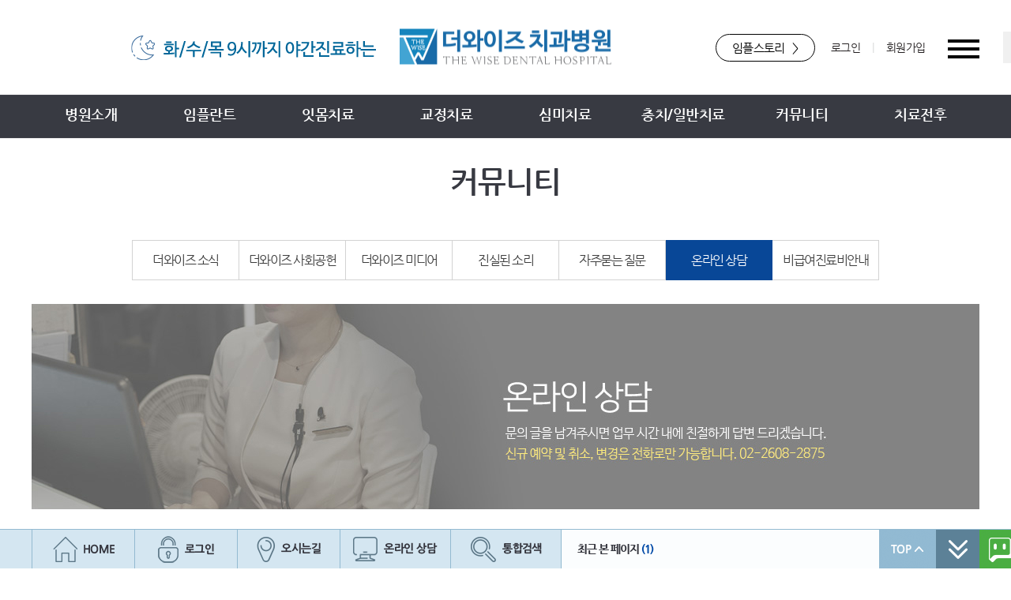

--- FILE ---
content_type: text/html; charset=utf-8
request_url: https://www.thewisedental.com/counsel.html
body_size: 53162
content:
<!DOCTYPE html>
<html lang="ko">
<head>
<meta charset="utf-8">
<meta name="naver-site-verification" content=""/>
<meta name="description" content="">
<meta property="og:type" content="">
<meta property="og:title" content="">
<meta property="og:description" content="">
<meta property="og:image" content="">
<meta property="og:url" content="">
<title>임플란트 전문, 잇몸치료, 더와이즈치과병원</title>
<link rel="canonical" href="">
<link rel="apple-touch-icon" sizes="180x180" href="img/comm/favicons/apple-touch-icon.png">
<link rel="icon" type="image/png" sizes="32x32" href="img/comm/favicons/favicon-32x32.png">
<link rel="icon" type="image/png" sizes="16x16" href="img/comm/favicons/favicon-16x16.png">
<link rel="manifest" href="img/comm/favicons/manifest.json">
<link rel="mask-icon" href="img/comm/favicons/safari-pinned-tab.svg" color="#5bbad5">
<meta name="theme-color" content="#ffffff">
<link rel="stylesheet" href="js/bxslider/jquery.bxslider.css" type="text/css" media="screen" />
<link rel="stylesheet" href="js/plugin/flip-counter/jquery.counter-analog.css" type="text/css">
<link rel="stylesheet" href="css/sub.css?ver=2508182" type="text/css">
<link rel="stylesheet" href="css/comm.css?ver=2508182" type="text/css">
<script src="js/jquery-1.7.1.js"></script>
<script src="js/effect.js?ver=2508182"></script>
<script type="text/javascript" src="js/bxslider/jquery.bxslider.js?ver=190328"></script>
<script type="text/javascript" src="js/bxslider/plugin/jquery.fitvids.js"></script>
<script type="text/javascript" src="js/plugin/flip-counter/jquery.counter.js"></script>
<!--[if lt IE 9]>
<script src="js/html5shiv.js"></script>
<![endif]-->
<script type="text/javascript">
function search_write(){
	var f = document.search_form;
	f.submit();
}
</script>
    <!-- Google Tag Manager -->
<script>(function(w,d,s,l,i){w[l]=w[l]||[];w[l].push({'gtm.start':
            new Date().getTime(),event:'gtm.js'});var f=d.getElementsByTagName(s)[0],
        j=d.createElement(s),dl=l!='dataLayer'?'&l='+l:'';j.async=true;j.src=
        'https://www.googletagmanager.com/gtm.js?id='+i+dl;f.parentNode.insertBefore(j,f);
    })(window,document,'script','dataLayer','GTM-T8ST5TQ');</script>
<!-- End Google Tag Manager -->
<script async src="https://cdn.onetag.co.kr/0/tcs.js?eid=1hruuxvitmss71hruuxvit"></script></head>
<body>
<div id="wrap">
	<!-- HEADER -->
	<header id="header">
	<!--플로팅배너-->
		<div id="header_dummy"></div>
	<div class="lnb_fixed">
		<div class="head_menu">
						
			<div class="logo">
				<a href="index.html" title="홈으로"><img src="img/comm/full_logo.png" alt=""/></a>
				<img class="textImg" src="/img/comm/head_text.png" alt="평일 매일 9시까지 야간진료하는"/>
			</div>
			<div class="headRight">
				<div class="languageList">
					<div class="currentLang"><img src="/img/comm/lang_kor.png" alt="한국 국기"/> <span>KOR</span> <span class="inArrow"></span></div>
					<div class="langBox">
						<ul>
							<li><a href="/download/introduce.pdf" title="" target="_blank"><img src="/img/comm/lang_en.png" alt="한국 국기"/> <span>ENG</span></a></li>
						</ul>
					</div>
				</div>
				<a class="storyLink" href="https://implestory.com" title="강서구치과 임플스토리" target="_blank">임플스토리 <span>&gt;</span></a>
								<div class="login_box_h">
					<a href="login.html" title="로그인">로그인</a><span class="vtc_line">|</span><a href="join_agree.html" title="회원가입">회원가입</a>
					<div class="menu_btn">
						<img class="open" src="img/comm/menu_btn.png" alt=""/>
						<img class="close" src="img/comm/menu_close.png" alt=""/>
					</div>
				</div>		
							</div>
		</div>
		<div>
			<nav class="lnb on">
				<ul class="lnb_title">
					<li class="title_box"><a class="tit" href="sub1_1.html" title="병원소개">병원소개</a></li>
					<li class="title_box"><a class="tit" href="sub2_1.html" title="임플란트">임플란트</a></li>
					<li class="title_box"><a class="tit" href="sub3_2.html" title="잇몸치료">잇몸치료</a></li>
					<li class="title_box"><a class="tit" href="sub4_1.html" title="교정치료">교정치료</a></li>
					<li class="title_box"><a class="tit" href="sub5_2.html" title="심미치료">심미치료</a></li>
					<li class="title_box"><a class="tit" href="sub6_2.html" title="충치/일반치료">충치/일반치료</a></li>
					<!-- <li class="title_box"><a class="tit" href="sub7_2.html" title="소아치료">소아치료</a></li> -->
					<li class="title_box"><a class="tit" href="notice.html" title="커뮤니티">커뮤니티</a></li>
					<li class="title_box"><a class="tit" href="real_story.html" title="커뮤니티">치료전후</a></li>
				</ul>
				<div class="hover_menu">
					<div class="hmenu_box hb0">
						<ul class="hmenu_title">
							<li class=""><a href="sub1_1.html" title="더와이즈의 특별함">더와이즈의 특별함</a></li>
							<li class=""><a href="sub1_2.html" title="더와이즈 철학">더와이즈 철학</a></li>
							<li class=""><a href="sub1_3_0.html" title="병원장 인사말">병원장 인사말</a></li>
							<li class=""><a href="sub1_3.html" title="더와이즈 피플">더와이즈 피플</a></li>
							<li class=""><a href="sub1_4.html" title="더와이즈 기공소">더와이즈 기공소</a></li>
							<li class=""><a href="sub1_8.html" title="의료 장비소개">의료 장비소개</a></li>
							<li class=""><a href="sub1_5.html" title="병원 둘러보기">병원 둘러보기</a></li>
							<li class=""><a href="sub1_6.html" title="진료안내">진료안내</a></li>							
						</ul>
						<ul class="hmenu_title mt15">						
							<li class=""><a href="sub1_7.html" title="">오시는길</a></li>
						</ul>
					</div>
					<div class="hmenu_box hb1">
						<ul class="hmenu_title">
							<li class=""><a href="sub2_10.html" title="왜 더와이즈?">왜 더와이즈?</a></li>
							<li class=""><a href="sub2_1.html" title="임플란트의 특별함">임플란트의 특별함</a></li>
							<li class=""><a href="sub2_2.html" title="포엘 임플란트">더와이즈 임플란트</a></li>
							<li class=""><a href="sub2_3.html" title="치주 임플란트">치주 임플란트</a></li>
							<li class=""><a href="sub2_4.html" title="앞니 임플란트">앞니 임플란트</a></li>
							<li class=""><a href="sub2_5.html" title="전체 임플란트">전체 임플란트</a></li>
							<li class=""><a href="sub2_6.html" title="틀니 임플란트">틀니 임플란트</a></li>
							<li class=""><a href="sub2_7.html" title="뼈이식 임플란트">뼈이식 임플란트</a></li>
						</ul>
						<ul class="hmenu_title mt15">						
							<li class=""><a href="sub2_8.html" title="재수술 임플란트">재수술 임플란트</a></li>
							<li class=""><a href="sub2_9.html" title="보험 임플란트">보험 임플란트</a></li>
						</ul>
						<!-- <ul class="hmenu_title mt15">
							
							<li><a href="" title="">보험 임플란트</a></li>
							<li><a href="" title="">보장과 유지</a></li>
						</ul> -->
					</div>
					<div class="hmenu_box hb2">
						<ul class="hmenu_title">
							<li class=" ml150"><a href="sub3_1.html" title="잇몸치료의 특별함">잇몸치료의 특별함</a></li>
							<li class=""><a href="sub3_2.html" title="잇몸질환">잇몸질환</a></li>
							<li class=""><a href="sub3_3.html" title="레이저 잇몸치료">레이저 잇몸치료</a></li>
							<li class=""><a href="sub3_4.html" title="잇몸관리 프로그램">잇몸관리 프로그램</a></li>
							<!-- <li><a href="" title="">뼈이식 임플란트</a></li>
							<li><a href="" title="">재수술 임플란트</a></li>
							<li><a href="" title="">보험 임플란트</a></li> -->
						</ul>
						<!-- <ul class="hmenu_title mt15">
							
							<li><a href="" title="">보험 임플란트</a></li>
							<li><a href="" title="">보장과 유지</a></li>
						</ul> -->
					</div>
					<div class="hmenu_box hb3">
						<ul class="hmenu_title">
							<li class="ml150 "><a href="sub4_1.html" title="교정치료의 특별함">교정치료의 특별함</a></li>
							<li class=""><a href="sub4_2.html" title="치아교정 과정">치아교정 과정</a></li>
							<li class=""><a href="sub4_3.html" title="장치별 종류">장치별 종류</a></li>
							<li class=""><a href="sub4_7.html" title="인비절라인 투명교정">인비절라인 투명교정</a></li>
							<li class=""><a href="sub4_4.html" title="증상별 교정">증상별 교정</a></li>
							<li class=""><a href="sub4_5.html" title="성인 통합교정">성인 통합교정</a></li>
							<li class=""><a href="sub4_6.html" title="어린이예방교정">어린이예방교정</a></li>
							<!-- <li><a href="" title="">보험 임플란트</a></li> -->
						</ul>
						<!-- <ul class="hmenu_title mt15">
							
							<li><a href="" title="">보험 임플란트</a></li>
							<li><a href="" title="">보장과 유지</a></li>
						</ul> -->
					</div>
					<div class="hmenu_box hb4">
						<ul class="hmenu_title ta_r">
							<li class=""><a href="sub5_1.html" title="심미치료의 특별함">심미치료의 특별함</a></li>
							<li class=""><a href="sub5_2.html" title="심미치료 종류">심미치료 종류</a></li>
							<li class=""><a href="sub5_7.html" title="라미네이트">라미네이트</a></li>
							<li class=""><a href="sub5_3.html" title="심미치료 재료">심미치료 재료</a></li>
							<li class=""><a href="sub5_4.html" title="치아미백">치아미백</a></li>
							<li class=""><a href="sub5_5.html" title="잇몸성형">잇몸성형</a></li>
							<li class=""><a href="sub5_6.html" title="잇몸미백">잇몸미백</a></li>
						</ul>
						<!-- <ul class="hmenu_title mt15">
							
							<li><a href="" title="">보험 임플란트</a></li>
							<li><a href="" title="">보장과 유지</a></li>
						</ul> -->
					</div>
					<div class="hmenu_box hb5">
						<ul class="hmenu_title ta_r">
							<!-- <li class=""><a href="sub6_1.html" title="충치치료의 특별함">충치치료의 특별함</a></li> -->
							<li class=""><a href="sub6_2.html" title="충치치료">충치치료</a></li>
							<li class=""><a href="sub6_3.html" title="신경치료">신경치료</a></li>
							<li class=""><a href="sub6_4.html" title="사랑니발치">사랑니발치</a></li>
							<li class=""><a href="sub6_5.html" title="스케일링">스케일링</a></li>
							<li class=""><a href="sleep_care.html" title="수면치료">수면치료<span style="font-size:11px;">(의식하진정요법)</span></a></li>
							<!-- <li class=""><a href="sub6_6.html" title="사랑니발치">사랑니발치</a></li> -->
						</ul>
						<!-- <ul class="hmenu_title mt15">
							
							<li><a href="" title="">보험 임플란트</a></li>
							<li><a href="" title="">보장과 유지</a></li>
						</ul> -->
					</div>
					<!-- <div class="hmenu_box hb6">
						<ul class="hmenu_title ta_r">
							<li class=""><a href="sub7_2.html" title="예방치료">예방치료</a></li>
							<li class=""><a href="sub7_3.html" title="충치치료">충치치료</a></li>
							<li class=""><a href="sub7_4.html" title="진정치료">진정치료</a></li>
							<li class=""><a href="sub7_5.html" title="소아교정">소아교정</a></li>
						</ul>
					</div> -->
					<div class="hmenu_box ta_r hb6">
						<ul class="hmenu_title">
							<li class=""><a href="notice.html" title="">더와이즈 소식</a></li>
							<!-- <li class=""><a href="daily.html" title="">더와이즈 일상</a></li> -->
							<li class=""><a href="contribution.html" title="">더와이즈 사회공헌</a></li>
							<li class=""><a href="homepage_media.html?cate=보도" title="">더와이즈 미디어</a></li>
							<li class=""><a href="best_review.html" title="">진실된 소리</a></li>
							<li class=""><a href="faq.html" title="">자주묻는 질문</a></li>
							<li class="on"><a href="counsel.html" title="">온라인 상담</a></li>
							<li class=""><a href="nonbenefit.html" title="">비급여진료비안내</a></li>
						</ul>
					</div>
					<div class="hmenu_box ta_r hb7">
						<ul class="hmenu_title">
							<li class=""><a href="real_story.html" title="">리얼스토리</a></li>
							<li class=""><a href="counsel_video.html" title="">상담영상</a></li>
							<li class=""><a href="review.html" title="">영상/자필후기</a></li>
							<li class=""><a href="case.html" title="">치료사례</a></li>
						</ul>
					</div>
				</div>	

				<div class="scroll_nav">
					<ul class="sub_ntit">
						<li class="on">
							<a class="" href="sub1_1.html" title="더와이즈의 특별함">더와이즈의 특별함</a><br>
							<a class="" href="sub1_2.html" title="더와이즈 철학">더와이즈 철학</a><br>
							<a class="" href="sub1_3_0.html" title="병원장 인사말">병원장 인사말</a><br>
							<a class="" href="sub1_3.html" title="더와이즈 피플">더와이즈 피플</a><br>
							<a class="" href="sub1_4.html" title="더와이즈 기공소">더와이즈 기공소</a><br>
							<a class="" href="sub1_8.html" title="진료안내">의료 장비소개</a><br>
							<a class="" href="sub1_5.html" title="병원 둘러보기">병원 둘러보기</a><br>
							<a class="" href="sub1_6.html" title="진료안내">진료안내</a><br>							
							<a class="" href="sub1_7.html" title="오시는길">오시는길</a><br>
							<!-- <a class="" href="sub1_8.html" title="">오시는길</a><br>
							<a class="" href="sub1_9.html" title="">인재채용/제휴안내</a> -->
						</li>
						<li>
							<a class="" href="sub2_10.html" title="왜 더와이즈?">왜 더와이즈?</a><br>
							<a class="" href="sub2_1.html" title="임플란트의 특별함">임플란트의 특별함</a><br>
							<a class="" href="sub2_2.html" title="더와이즈 임플란트">더와이즈 임플란트</a><br>
							<a class="" href="sub2_3.html" title="치주 임플란트">치주 임플란트</a><br>
							<a class="" href="sub2_4.html" title="앞니 임플란트">앞니 임플란트</a><br>
							<a class="" href="sub2_5.html" title="전체 임플란트">전체 임플란트</a><br>
							<a class="" href="sub2_6.html" title="틀니 임플란트">틀니 임플란트</a><br>
							<a class="" href="sub2_7.html" title="뼈이식 임플란트">뼈이식 임플란트</a><br>
							<a class="" href="sub2_8.html" title="재수술 임플란트">재수술 임플란트</a><br>
							<a class="" href="sub2_9.html" title="보험 임플란트">보험 임플란트</a>
						</li>
						<li>
							<a class="" href="sub3_1.html" title="잇몸치료의 특별함">잇몸치료의 특별함</a><br>
							<a class="" href="sub3_2.html" title="잇몸질환">잇몸질환</a><br>
							<a class="" href="sub3_3.html" title="레이저 치주치료">레이저 잇몸치료</a><br>
							<a class="" href="sub3_4.html" title="잇몸관리 프로그램">잇몸관리 프로그램</a>
						</li>
						<li>
							<a class="" href="sub4_1.html" title="교정치료의 특별함">교정치료의 특별함</a><br>
							<a class="" href="sub4_2.html" title="치아교정 과정">치아교정 과정</a><br>
							<a class="" href="sub4_3.html" title="장치별 종류">장치별 종류</a><br>
							<a class="" href="sub4_7.html" title="인비절라인 투명교정">인비절라인 투명교정</a><br>
							<a class="" href="sub4_4.html" title="증상별 교정">증상별 교정</a><br>
							<a class="" href="sub4_5.html" title="성인 통합교정">성인 통합교정</a><br>
							<a class="" href="sub4_6.html" title="어린이예방교정">어린이예방교정</a>
						</li>
						<li>
							<a class="" href="sub5_1.html" title="심미치료의 특별함">심미치료의 특별함</a><br>
							<a class="" href="sub5_3.html" title="심미치료 종류">심미치료 종류</a><br>
							<a class="" href="sub5_7.html" title="라미네이트">라미네이트</a><br>
							<a class="" href="sub5_2.html" title="심미치료 재료">심미치료 재료</a><br>
							<a class="" href="sub5_4.html" title="치아미백">치아미백</a><br>
							<a class="" href="sub5_5.html" title="잇몸성형">잇몸성형</a><br>
							<a class="" href="sub5_6.html" title="잇몸미백">잇몸미백</a>
						</li>
						<li>
							<!-- <a class="" href="sub6_1.html" title="충치치료의 특별함">충치치료의 특별함</a><br> -->
							<a class="" href="sub6_2.html" title="충치치료">충치치료</a><br>
							<a class="" href="sub6_3.html" title="신경치료">신경치료</a><br>
							<a class="" href="sub6_4.html" title="사랑니발치">사랑니발치</a><br>
							<a class="" href="sub6_5.html" title="스케일링">스케일링</a><br>
							 <a class="" href="sleep_care.html" title="">수면치료<br><span style="font-size:11px;">(의식하진정요법)</span></a>
						</li>
						<!-- <li>							
							<a class="" href="sub7_2.html" title="예방치료">예방치료</a><br>
							<a class="" href="sub7_3.html" title="충치치료">충치치료</a><br>
							<a class="" href="sub7_4.html" title="진정치료">진정치료</a><br>
							<a class="" href="sub7_5.html" title="소아교정">소아교정</a>
						</li> -->
						<li>
							<a class="" href="notice.html" title="더와이즈 소식">더와이즈 소식</a><br>
							<!-- <a class="" href="daily.html" title="더와이즈 일상">더와이즈 일상</a><br> -->
							<a class="" href="contribution.html" title="더와이즈 사회공헌">더와이즈 사회공헌</a><br>
							<a class="" href="homepage_media.html?cate=보도" title="더와이즈 미디어">더와이즈 미디어</a><br>
							<a class="" href="best_review.html" title="진실된 소리">진실된 소리</a><br>
							<a class="" href="faq.html" title="자주묻는 질문">자주묻는 질문</a><br>
							<a class="on" href="counsel.html" title="온라인 상담">온라인 상담</a><br>
							<a class="" href="nonbenefit.html" title="비급여진료비안내">비급여진료비안내</a>
						</li>
						<li>
							<a class="" href="real_story.html" title="리얼스토리">리얼스토리</a><br>
							<a class="" href="counsel_video.html" title="상담영상">상담영상</a><br>
							<a class="" href="review.html" title="영상/자필후기">영상/자필후기</a><br>
							<a class="" href="case.html" title="치료 전후">치료 전후</a>
						</li>
					</ul>
				</div>
			</nav>
		</div>
	</div>
</header>	<!-- //HEADER -->
	<!-- sub_nav -->
	<div class="sub_nav">
	<p class="s_tit">커뮤니티</p>
	<table class="s_menu">
		<tr>
			<td class=""><a href="notice.html" title="더와이즈 소식">더와이즈 소식</a></td>
			<!-- <td class=""><a href="daily.html" title="더와이즈 일상">더와이즈 일상</a></td> -->
			<td class=""><a href="contribution.html" title="더와이즈 사회공헌">더와이즈 사회공헌</a></td>	
			<td class=""><a href="homepage_media.html?cate=보도" title="더와이즈 미디어">더와이즈 미디어</a></td>
			<td class=""><a href="best_review.html" title="진실된 소리">진실된 소리</a></td>
			<td class=""><a href="faq.html" title="자주묻는 질문">자주묻는 질문</a></td>review
			<td class="on"><a href="counsel.html" title="온라인 상담">온라인 상담</a></td>
			<td class=""><a href="nonbenefit.html" title="비급여진료비안내">비급여진료비안내</a></td>
		</tr>
	</table>
</div>	<!-- //sub_nav -->

	<!-- VISUAL -->
	<!-- //VISUAL -->

	<!-- SECTION -->
	<section id="container" style="position:relative;">
		<div class="community_visual">
			<img src="img/comm/community_v07.jpg?ver=200113" alt=""/>
		</div>
		<aside id="counsel_quick">
			<a href="javascript:quick_pop();" title="불편신고함">
				<img src="img/comm/report.png" alt="불편신고함"/>
			</a>
		</aside>
		<div class="board_box pb80">
<form name="search_form" method="post" action="/counsel.html">
<input type="hidden" name="page_num" value="1">
			<div class="search_box">
				<p class="cate"><!--database 카테고리도 수정해야..?-->
					<label><input type="radio" name="cate" onclick="location.href='/counsel.html?cate=%EC%A0%84%EC%B2%B4';" checked> <span class="color7">전체</span></label>
					<label><input type="radio" name="cate" onclick="location.href='/counsel.html?cate=%EC%9E%84%ED%94%8C%EB%9E%80%ED%8A%B8';" >임플란트</label>
					<label><input type="radio" name="cate" onclick="location.href='/counsel.html?cate=%EC%9E%87%EB%AA%B8%EC%B9%98%EB%A3%8C';" >잇몸치료</label>
					<label><input type="radio" name="cate" onclick="location.href='/counsel.html?cate=%EA%B5%90%EC%A0%95%EC%B9%98%EB%A3%8C';" >교정치료</label><!--일반치료-->
					<label><input type="radio" name="cate" onclick="location.href='/counsel.html?cate=%EC%8B%AC%EB%AF%B8%EC%B9%98%EB%A3%8C';" >심미치료</label><!--심미치료-->
					<label><input type="radio" name="cate" onclick="location.href='/counsel.html?cate=%EC%B6%A9%EC%B9%98%2F%EC%9D%BC%EB%B0%98%EC%B9%98%EB%A3%8C';" >충치/일반치료</label><!--심미치료-->
					<label><input type="radio" name="cate" onclick="location.href='/counsel.html?cate=%EC%86%8C%EC%95%84%EC%B9%98%EB%A3%8C';" >소아치료</label><!--심미치료-->
				</p>

				<div class="wrap_search">
					<select name="search_type" class="sel" title="검색조건">
					  <option value="all" >전체</option>
					  <option value="subject" >제목</option>
					  <option value="name" >작성자</option>
					  <option value="content" >내용</option>
					</select>
					<div class="inp_box">
					<input name="search_txt" type="text" class="inp_type" title="검색할 내용입력" value="" placeholder="검색할 내용입력">
					<a href="javascript:search_write();"><img src="img/comm/search.png" alt="검색결과창으로 넘어가는 아이콘"></a>
					</div>
				</div>
			</div>
</form>

			<div class="tbl_comm">
				<table>
					<caption class="hide">온라인상담</caption>
					<colgroup>
						<col style="width:10%">
						<col style="width:auto">
						<col style="width:10%">
						<col style="width:15%">
						<!-- <col style="width:8%"> -->
						<col style="width:12%">
					</colgroup>
					<thead>
						<tr>
							<th>번호</th>
							<th>제목</th>
							<th>작성자</th>
							<th>작성일자</th>
							<!-- <th>조회</th> -->
							<th>답변상태</th>
						</tr>
					</thead>
					<tbody>
						<tr>
							<td>11340</td>
							<td class="ta_l">
							<b>[잇몸치료]</b><a href="counsel_view.html?pid=67057">

							<!-- 제목이 입력되지 않았습니다. -->
							박○주님의 잇몸치료 상담이 신청되었습니다.
							</a>
							</td>
							<td>박○주</td>
							<td>2026-01-19</td>
							<td>
								<!-- <span class="ans_no">답변대기</span> -->
																	<span class="ans_ok">답변완료</span>
															</td>
						</tr>
							<tr>
							<td>11339</td>
							<td class="ta_l">
							<b>[임플란트]</b><a href="counsel_view.html?pid=67056">

							<!-- 제목이 입력되지 않았습니다. -->
							최○홍님의 임플란트 상담이 신청되었습니다.
							</a>
							</td>
							<td>최○홍</td>
							<td>2026-01-19</td>
							<td>
								<!-- <span class="ans_no">답변대기</span> -->
																	<span class="ans_ok">답변완료</span>
															</td>
						</tr>
							<tr>
							<td>11338</td>
							<td class="ta_l">
							<b>[잇몸치료]</b><a href="counsel_view.html?pid=67055">

							<!-- 제목이 입력되지 않았습니다. -->
							박○채님의 잇몸치료 상담이 신청되었습니다.
							</a>
							</td>
							<td>박○채</td>
							<td>2026-01-18</td>
							<td>
								<!-- <span class="ans_no">답변대기</span> -->
																	<span class="ans_ok">답변완료</span>
															</td>
						</tr>
							<tr>
							<td>11337</td>
							<td class="ta_l">
							<b>[임플란트]</b><a href="counsel_view.html?pid=67054">

							<!-- 제목이 입력되지 않았습니다. -->
							박○규님의 임플란트 상담이 신청되었습니다.
							</a>
							</td>
							<td>박○규</td>
							<td>2026-01-18</td>
							<td>
								<!-- <span class="ans_no">답변대기</span> -->
																	<span class="ans_ok">답변완료</span>
															</td>
						</tr>
							<tr>
							<td>11336</td>
							<td class="ta_l">
							<b>[임플란트]</b><a href="counsel_view.html?pid=67053">

							<!-- 제목이 입력되지 않았습니다. -->
							허○용님의 임플란트 상담이 신청되었습니다.
							</a>
							</td>
							<td>허○용</td>
							<td>2026-01-18</td>
							<td>
								<!-- <span class="ans_no">답변대기</span> -->
																	<span class="ans_ok">답변완료</span>
															</td>
						</tr>
							<tr>
							<td>11335</td>
							<td class="ta_l">
							<b>[임플란트]</b><a href="counsel_view.html?pid=67052">

							<!-- 제목이 입력되지 않았습니다. -->
							임○경님의 임플란트 상담이 신청되었습니다.
							</a>
							</td>
							<td>임○경</td>
							<td>2026-01-17</td>
							<td>
								<!-- <span class="ans_no">답변대기</span> -->
																	<span class="ans_ok">답변완료</span>
															</td>
						</tr>
							<tr>
							<td>11334</td>
							<td class="ta_l">
							<b>[교정치료]</b><a href="counsel_view.html?pid=67051">

							<!-- 제목이 입력되지 않았습니다. -->
							안○민님의 교정치료 상담이 신청되었습니다.
							</a>
							</td>
							<td>안○민</td>
							<td>2026-01-16</td>
							<td>
								<!-- <span class="ans_no">답변대기</span> -->
																	<span class="ans_ok">답변완료</span>
															</td>
						</tr>
							<tr>
							<td>11333</td>
							<td class="ta_l">
							<b>[잇몸치료]</b><a href="counsel_view.html?pid=67050">

							<!-- 제목이 입력되지 않았습니다. -->
							최○우님의 잇몸치료 상담이 신청되었습니다.
							</a>
							</td>
							<td>최○우</td>
							<td>2026-01-16</td>
							<td>
								<!-- <span class="ans_no">답변대기</span> -->
																	<span class="ans_ok">답변완료</span>
															</td>
						</tr>
							<tr>
							<td>11332</td>
							<td class="ta_l">
							<b>[임플란트]</b><a href="counsel_view.html?pid=67049">

							<!-- 제목이 입력되지 않았습니다. -->
							이○직님의 임플란트 상담이 신청되었습니다.
							</a>
							</td>
							<td>이○직</td>
							<td>2026-01-15</td>
							<td>
								<!-- <span class="ans_no">답변대기</span> -->
																	<span class="ans_ok">답변완료</span>
															</td>
						</tr>
							<tr>
							<td>11331</td>
							<td class="ta_l">
							<b>[임플란트]</b><a href="counsel_view.html?pid=67048">

							<!-- 왼쪽 위 맨끝 어금니와 그 옆에 치아 임플란트 -->
							이○선님의 임플란트 상담이 신청되었습니다.
							</a>
							</td>
							<td>이○선</td>
							<td>2026-01-15</td>
							<td>
								<!-- <span class="ans_no">답변대기</span> -->
																	<span class="ans_ok">답변완료</span>
															</td>
						</tr>
							<tr>
							<td>11330</td>
							<td class="ta_l">
							<b>[임플란트]</b><a href="counsel_view.html?pid=67047">

							<!-- 제목이 입력되지 않았습니다. -->
							이○혁님의 임플란트 상담이 신청되었습니다.
							</a>
							</td>
							<td>이○혁</td>
							<td>2026-01-15</td>
							<td>
								<!-- <span class="ans_no">답변대기</span> -->
																	<span class="ans_ok">답변완료</span>
															</td>
						</tr>
							<tr>
							<td>11329</td>
							<td class="ta_l">
							<b>[잇몸치료]</b><a href="counsel_view.html?pid=67046">

							<!-- 제목이 입력되지 않았습니다. -->
							유○옥님의 잇몸치료 상담이 신청되었습니다.
							</a>
							</td>
							<td>유○옥</td>
							<td>2026-01-15</td>
							<td>
								<!-- <span class="ans_no">답변대기</span> -->
																	<span class="ans_ok">답변완료</span>
															</td>
						</tr>
							<tr>
							<td>11328</td>
							<td class="ta_l">
							<b>[잇몸치료]</b><a href="counsel_view.html?pid=67045">

							<!-- 제목이 입력되지 않았습니다. -->
							유○옥님의 잇몸치료 상담이 신청되었습니다.
							</a>
							</td>
							<td>유○옥</td>
							<td>2026-01-15</td>
							<td>
								<!-- <span class="ans_no">답변대기</span> -->
																	<span class="ans_ok">답변완료</span>
															</td>
						</tr>
							<tr>
							<td>11327</td>
							<td class="ta_l">
							<b>[교정치료]</b><a href="counsel_view.html?pid=67025">

							<!-- 제목이 입력되지 않았습니다. -->
							박○영님의 교정치료 상담이 신청되었습니다.
							</a>
							</td>
							<td>박○영</td>
							<td>2026-01-15</td>
							<td>
								<!-- <span class="ans_no">답변대기</span> -->
																	<span class="ans_ok">답변완료</span>
															</td>
						</tr>
							<tr>
							<td>11326</td>
							<td class="ta_l">
							<b>[임플란트]</b><a href="counsel_view.html?pid=67024">

							<!-- 제목이 입력되지 않았습니다. -->
							이○순님의 임플란트 상담이 신청되었습니다.
							</a>
							</td>
							<td>이○순</td>
							<td>2026-01-15</td>
							<td>
								<!-- <span class="ans_no">답변대기</span> -->
																	<span class="ans_ok">답변완료</span>
															</td>
						</tr>
							<tr>
							<td>11325</td>
							<td class="ta_l">
							<b>[임플란트]</b><a href="counsel_view.html?pid=67022">

							<!-- 제목이 입력되지 않았습니다. -->
							김○철님의 임플란트 상담이 신청되었습니다.
							</a>
							</td>
							<td>김○철</td>
							<td>2026-01-14</td>
							<td>
								<!-- <span class="ans_no">답변대기</span> -->
																	<span class="ans_ok">답변완료</span>
															</td>
						</tr>
							<tr>
							<td>11324</td>
							<td class="ta_l">
							<b>[충치/일반치료]</b><a href="counsel_view.html?pid=67021">

							<!-- 제목이 입력되지 않았습니다. -->
							나○철님의 충치/일반치료 상담이 신청되었습니다.
							</a>
							</td>
							<td>나○철</td>
							<td>2026-01-14</td>
							<td>
								<!-- <span class="ans_no">답변대기</span> -->
																	<span class="ans_ok">답변완료</span>
															</td>
						</tr>
							<tr>
							<td>11323</td>
							<td class="ta_l">
							<b>[임플란트]</b><a href="counsel_view.html?pid=67020">

							<!-- 제목이 입력되지 않았습니다. -->
							곽○신님의 임플란트 상담이 신청되었습니다.
							</a>
							</td>
							<td>곽○신</td>
							<td>2026-01-14</td>
							<td>
								<!-- <span class="ans_no">답변대기</span> -->
																	<span class="ans_ok">답변완료</span>
															</td>
						</tr>
							<tr>
							<td>11322</td>
							<td class="ta_l">
							<b>[임플란트]</b><a href="counsel_view.html?pid=66995">

							<!-- 제목이 입력되지 않았습니다. -->
							윤○성님의 임플란트 상담이 신청되었습니다.
							</a>
							</td>
							<td>윤○성</td>
							<td>2026-01-14</td>
							<td>
								<!-- <span class="ans_no">답변대기</span> -->
																	<span class="ans_ok">답변완료</span>
															</td>
						</tr>
							<tr>
							<td>11321</td>
							<td class="ta_l">
							<b>[심미치료]</b><a href="counsel_view.html?pid=66994">

							<!-- 제목이 입력되지 않았습니다. -->
							이○규님의 심미치료 상담이 신청되었습니다.
							</a>
							</td>
							<td>이○규</td>
							<td>2026-01-14</td>
							<td>
								<!-- <span class="ans_no">답변대기</span> -->
																	<span class="ans_ok">답변완료</span>
															</td>
						</tr>
						</tbody>
				</table>
			</div>

			<div class="btn_box1">
				<a href="counsel_write.html" class="btn_right_2">글쓰기</a>
			</div>

			<!--<div class="paging"><a href="?page_num=0&amp;bid=inquiry&amp;cate=all" class="btn_prev">&lt;</a><a href="#" class="link_page_on">1</a><a href="/online.html?page_num=2&amp;bid=inquiry&amp;cate=all" class="link_page">2</a><a href="?page_num=2&amp;bid=inquiry&amp;cate=all" class="btn_next">&gt;</a></div>-->
			<div class="paging"><a href="?page_num=0&bid=online&amp;cate=%EC%A0%84%EC%B2%B4&amp;search_txt=" class="btn_prev"><</a><a href="#" class="link_page_on">1</a><a href="/counsel.html?page_num=2&bid=online&amp;cate=%EC%A0%84%EC%B2%B4&amp;search_txt=" class="link_page">2</a><a href="/counsel.html?page_num=3&bid=online&amp;cate=%EC%A0%84%EC%B2%B4&amp;search_txt=" class="link_page">3</a><a href="/counsel.html?page_num=4&bid=online&amp;cate=%EC%A0%84%EC%B2%B4&amp;search_txt=" class="link_page">4</a><a href="/counsel.html?page_num=5&bid=online&amp;cate=%EC%A0%84%EC%B2%B4&amp;search_txt=" class="link_page">5</a><a href="/counsel.html?page_num=6&bid=online&amp;cate=%EC%A0%84%EC%B2%B4&amp;search_txt=" class="link_page">6</a><a href="/counsel.html?page_num=7&bid=online&amp;cate=%EC%A0%84%EC%B2%B4&amp;search_txt=" class="link_page">7</a><a href="/counsel.html?page_num=8&bid=online&amp;cate=%EC%A0%84%EC%B2%B4&amp;search_txt=" class="link_page">8</a><a href="/counsel.html?page_num=9&bid=online&amp;cate=%EC%A0%84%EC%B2%B4&amp;search_txt=" class="link_page">9</a><a href="/counsel.html?page_num=10&bid=online&amp;cate=%EC%A0%84%EC%B2%B4&amp;search_txt=" class="link_page">10</a><a href='?page_num=2&bid=online&amp;cate=%EC%A0%84%EC%B2%B4&amp;search_txt=' class='btn_next'>></a></div>		</div>
	</section>
	<!-- //SECTION -->

	<!-- FOOTER -->
	<footer id="footer">
	<div class="foot_content">
		<ul class="content">
			<li>
				<div class="mb20"><img src="img/comm/f_logo.png" alt="더와이즈 치과병원 로고"/></div>
				<div class="link_box1"><a href="sub1_1.html" title="병원소개">병원소개</a><span>:</span><a href="access_terms.html" title="이용약관">이용약관</a><span>:</span><a href="privacy.html" title="개인정보취급방침">개인정보취급방침</a></div>
				<div class="link_box2">
					<span class="mr16">병원과 SNS</span>
					<span>
						<a href="http://blog.naver.com/thewise2828" title="더와이즈 네이버 블로그 바로가기" target="_blank"><img src="img/comm/blog_link_icon.png" alt="더와이즈 네이버 블로그"/></a>
						<a href="https://www.facebook.com/thewisedental" title="더와이즈 페이스북 바로가기" target="_blank"><img src="img/comm/facebook_link_icon.png" alt="더와이즈 페이스북"/></a>
						<a href="https://www.youtube.com/channel/UCC2KwFBtimR4vsjx-H9ERKA" title="더와이즈 유튜브 바로가기" target="_blank"><img src="img/comm/youtube_link_icon.png" alt="더와이즈 유튜브"/></a>
					</span>
				</div>
				<p class="copyright">대표자 : 임세웅&nbsp;&nbsp;&nbsp;사업자번호 : 109-14-72773<br>
				TEL : 02.2608.2875&nbsp;&nbsp;&nbsp;FAX : 02.2608.0072<br>
				</p>
				<span class="copy">COPYRIGHT ⓒ 더와이즈 치과병원. ALL RIGHTS RESERVED<span>
                <p><a target="_blank" href="https://gamtanhospital.com" class="make_company" rel="noreferrer noopener">동탄정형외과 감탄정형외과</a><a target="_blank" href="https://songdokwak.com" class="make_company" rel="noreferrer noopener">송도산부인과 곽생로여성의원</a><a target="_blank" href="https://www.yeabiteye.com" class="make_company" rel="noreferrer noopener">일산안과 예빛안과</a></p>
			</li>
			<li class="ta_c">
<!-- 			<p>더와이즈 치과병원 오시는길</p>
				<p>서울시 강서구 화곡동 114-100 세웅빌딩 1-6층<br>
				(더와이즈치과병원 내에 위치한 주차타워에 주차)<br>
				화곡역 3번 출구 전방 50m 앞에 위치</p>
				<p>더와이즈 대표전화</p>
				<p>02.2608.2875</p>
				<p>점심시간 : PM 1:00 ~ PM 2:30</p> -->
				<img src="img/comm/location.png?ver=200113" alt="" width="" height="" />
				<div class="hide">
					<p>더와이즈 치과병원 오시는길</p>
					<p>서울시 강서구 화곡동 114-100 세웅빌딩 1-6층<br>
					(더와이즈치과병원 내에 위치한 주차타워에 주차)<br>
					화곡역 3번 출구 전방 50m 앞에 위치</p>
					<p>더와이즈 대표전화</p>
					<p>1577.2680</p>
					<p>점심시간 : PM 1:00 ~ PM 2:30</p>
				</div>
			</li>
			<li class="ta_r pr10">
				<img src="img/comm/location_map.png" alt="더와이즈치과병원 오시는 길 : 5호선 화곡역 3번 출구에서 150m."/>
				<a class="mobile_map_btn" href="javascript:alert('준비중입니다.');" title="핸드폰 약도 전송"></a>
			</li>
		</ul>
	</div>
	<div class="fixed_dummy"></div>
</footer>


<div class="consult_dummy" style="display:none"></div>
<div class="consult_back" style="display:none">
	<div class="consult">
		<div class="consult_pop">
			<div class="cs_logo"><a href="index.html" title="메인페이지 바로가기"><img src="img/comm/consult_logo2.png?ver=200113" alt="메인페이지 바로가기"/></a></div>
			<div class="cs_input">
<form name="cp_form" method="post">
<input type="hidden" name="page_loc" id="page_loc" value="">
				<p class="cs_phone"><label for="pop_name">고객이름</label><input type="text" name="name" id="pop_name" class="inp" title="실명을 입력해주세요"><label for="pop_phone1" class="ml15">전화번호</label><select name='phone[]' id='pop_phone1'  class='phone_input' >
<option value='' selected>선택</option>
<option value='010' >010</option>
<option value='011' >011</option>
<option value='016' >016</option>
<option value='017' >017</option>
<option value='018' >018</option>
<option value='019' >019</option>
</select> - <input type="text" name="phone[]" id="pop_phone2" class="phone_input" maxlength="4"> - <input type="text" name="phone[]" id="pop_phone3" class="phone_input" maxlength="4"></p>
				<p>
					<label for="pop_cate">진료과목</label>
					<select name="pop_cate" id="pop_cate">
					<option value="" selected="selected">선택</option>
					<option value="임플란트">임플란트</option>
					<option value="잇몸치료">잇몸치료</option>
					<option value="교정치료">교정치료</option>
					<option value="심미치료">심미치료</option>
					<option value="충치/일반치료">충치/일반치료</option>
					<!-- <option value="소아치료">소아치료</option> -->
					</select>
					<input type="checkbox" name="agreement" id="pop_agree_p"><label for="privacy_view" class="pop_pv"><span class="cs_txt1">개인정보수집 동의</span> (상담용도로만 사용됩니다.)</label>
					<a class="pop_pv" id="pop_pri" href="join_agree.html" title="개인정보취급방침보기">자세히 ></a>
				</p>
				<p><span class="cs_txt2">* 진료예약은 대표전화로 연락주시면 빠르게 처리해드리겠습니다.</span></p>
</form>
			</div>
			<div class="cs_btn ml20"><a href="javascript:cp_write();"><img src="img/comm/consult_btn.png" alt="상담신청" id="customer_btn"/></a></div>
			<div class="cs_board" style="float:right;">
				<div class="ticker_box">
					<ul id="ticker2">
						<li>
							<span class="cs_b_01">박*주님</span>
							<span class="cs_b_02">잇몸치료<img src="img/comm/consult_new.png" alt="새글"/></span>
							<span class="cs_b_03">01-19</span>
							<span class="cs_b_04 cs_bcolor">예약완료</span>
						</li>
								<li>
							<span class="cs_b_01">최*홍님</span>
							<span class="cs_b_02">임플란트<img src="img/comm/consult_new.png" alt="새글"/></span>
							<span class="cs_b_03">01-19</span>
							<span class="cs_b_04 cs_bcolor">예약완료</span>
						</li>
								<li>
							<span class="cs_b_01">박*채님</span>
							<span class="cs_b_02">잇몸치료<img src="img/comm/consult_new.png" alt="새글"/></span>
							<span class="cs_b_03">01-18</span>
							<span class="cs_b_04 cs_bcolor">상담대기</span>
						</li>
								<li>
							<span class="cs_b_01">박*규님</span>
							<span class="cs_b_02">임플란트<img src="img/comm/consult_new.png" alt="새글"/></span>
							<span class="cs_b_03">01-18</span>
							<span class="cs_b_04 cs_bcolor">예약완료</span>
						</li>
								<li>
							<span class="cs_b_01">허*용님</span>
							<span class="cs_b_02">임플란트<img src="img/comm/consult_new.png" alt="새글"/></span>
							<span class="cs_b_03">01-18</span>
							<span class="cs_b_04 cs_bcolor">예약완료</span>
						</li>
								<li>
							<span class="cs_b_01">임*경님</span>
							<span class="cs_b_02">임플란트<img src="img/comm/consult_new.png" alt="새글"/></span>
							<span class="cs_b_03">01-17</span>
							<span class="cs_b_04 cs_bcolor">상담대기</span>
						</li>
								<li>
							<span class="cs_b_01">안*민님</span>
							<span class="cs_b_02">교정치료<img src="img/comm/consult_new.png" alt="새글"/></span>
							<span class="cs_b_03">01-16</span>
							<span class="cs_b_04 cs_bcolor">예약완료</span>
						</li>
								<li>
							<span class="cs_b_01">최*우님</span>
							<span class="cs_b_02">잇몸치료<img src="img/comm/consult_new.png" alt="새글"/></span>
							<span class="cs_b_03">01-16</span>
							<span class="cs_b_04 cs_bcolor">상담완료</span>
						</li>
								<li>
							<span class="cs_b_01">이*직님</span>
							<span class="cs_b_02">임플란트<img src="img/comm/consult_new.png" alt="새글"/></span>
							<span class="cs_b_03">01-15</span>
							<span class="cs_b_04 cs_bcolor">상담대기</span>
						</li>
								<li>
							<span class="cs_b_01">이*혁님</span>
							<span class="cs_b_02">임플란트<img src="img/comm/consult_new.png" alt="새글"/></span>
							<span class="cs_b_03">01-15</span>
							<span class="cs_b_04 cs_bcolor">예약완료</span>
						</li>
		
					</ul>
				</div>
			</div>
			<img class="cp_btn" src="img/comm/consult_close.png" alt="" width="" height="" />
		</div>
	</div>
</div>
<div id="footer_nav">
	<div class="fnav_box">
		<ul class="fnav_menu">
			<li class="fnav_icon"><a href="index.html" title="홈으로"><img src="img/comm/f_nav_icon01.png" alt="HOME"/></a></li>
			<li class="fnav_icon b_login">
				<div class="login_base1"><img class="login_base" src="img/comm/f_nav_icon02.png" alt="로그인"/></div>
				<div class="login_click login_on">
					<div class="login_cate">
						<ul>
							<li><a href="login.html" title=""><img src="img/comm/bottom_login1.png" alt="더와이즈치과 회원 로그인"/></a></li>
							<li><a href="#" onclick="window.open('start_login.html','n_login','width=600,height=500,scrollbars=no');" title=""><img src="img/comm/bottom_login2.png" alt="더와이즈치과 네이버 로그인"/></a></li>
						</ul>
					</div>
				</div>
				<img class="login_on" id="login_close" src="img/comm/f_nav_icon02_on.png" alt=""/>
			</li>
			<li class="fnav_icon"><a href="sub1_7.html" title="오시는길"><img src="img/comm/f_nav_icon03.png" alt="오시는길"/></a></li>
			<li class="fnav_icon2"><a href="counsel.html" title="온라인 상담"><img src="img/comm/f_nav_icon04.png" alt="온라인 상담"/></a></li>
			<li class="fnav_icon2 b_search">
				<div class="search_base1"><img class="search_base" src="img/comm/f_nav_icon05.png" alt="통합검색"/></div>
				<div class="search_click search_on">
					<div class="search_cate">
<form name="f_search_form" method="post" action="keyword_search.html">
						<input type="text" name="footer_search" value="" title="통합검색" placeholder="키워드를 입력해주세요.">
						<a href="javascript:f_search_write();"><img src="img/comm/footer_search.png" alt=""/></a>
</form>
					</div>
				</div>
				<img class="search_on" id="search_close" src="img/comm/f_nav_icon02_2_on.png" alt=""/>
			</li>
			<li class="history_page"><div class="history_base">최근 본 페이지 <span>(1)</span></div>
				<div id="history_pop">
					<ul>
											<li><a href="counsel.html" title="">
													커뮤니티 > 온라인상담												/
						26.01.20 09:02</a></li>
											<!-- <li><a href="#;" title="">페이지2</a></li>
						<li><a href="#;" title="">페이지3</a></li>
						<li><a href="#;" title="">페이지4</a></li>
						<li><a href="#;" title="">페이지5</a></li> -->
					</ul>
				</div>
			</li>
			<li><a href="#top" title="상단으로"><img src="img/comm/f_nav_icon06.png" alt=""/></a></li>
			<li><a class="fnav_closebtn" href="#;" title="숨기기">
				<img class="closebtn_close" src="img/comm/f_nav_icon07.png" alt=""/><img class="closebtn_open" src="img/comm/f_nav_icon07_close.png" alt=""/>
			</a></li>
		</ul>
		<div class="mobile_map_pop"></div>
		 <div class="snsCounselBox">
			<a href="https://talk.naver.com/ct/w4wkqe" title="네이버 상담 바로가기" target="_blank" rel="noopener noreferrer"><img id="naverTalk" src="img/comm/f_nav_naver.png" alt="네이버 상담"/></a>
			<a href="http://pf.kakao.com/_ejvSu/chat" title="카카오 상담 바로가기" target="_blank" rel="noopener noreferrer"><img id="kakaoTalk" src="img/comm/f_nav_kakao.png" alt="카카오 상담"/></a>
		</div>
	</div>
</div>
<script type="text/javascript">
/*
$(function(){
	$('.counter').counter({});
});
*/
function f_search_write(){
	var f2 = document.f_search_form;
	f2.submit();
}
</script>

<!-- AceCounter Log Gathering Script V.8.0.AMZ2019080601 -->
<script language='javascript'>
	var _AceGID=(function(){var Inf=['gtp18.acecounter.com','8080','AH4A41441570397','AW','0','NaPm,Ncisy','ALL','0']; var _CI=(!_AceGID)?[]:_AceGID.val;var _N=0;var _T=new Image(0,0);if(_CI.join('.').indexOf(Inf[3])<0){ _T.src ="https://"+ Inf[0] +'/?cookie'; _CI.push(Inf);  _N=_CI.length; } return {o: _N,val:_CI}; })();
	var _AceCounter=(function(){var G=_AceGID;var _sc=document.createElement('script');var _sm=document.getElementsByTagName('script')[0];if(G.o!=0){var _A=G.val[G.o-1];var _G=(_A[0]).substr(0,_A[0].indexOf('.'));var _C=(_A[7]!='0')?(_A[2]):_A[3];var _U=(_A[5]).replace(/\,/g,'_');_sc.src='https:'+'//cr.acecounter.com/Web/AceCounter_'+_C+'.js?gc='+_A[2]+'&py='+_A[4]+'&gd='+_G+'&gp='+_A[1]+'&up='+_U+'&rd='+(new Date().getTime());_sm.parentNode.insertBefore(_sc,_sm);return _sc.src;}})();
</script>
<!-- AceCounter Log Gathering Script End -->

<script type="text/javascript">
    var roosevelt_params = {
        retargeting_id:'AA9DKJ.dJVufRWeeNYrOvA00',
        tag_label:'I7tjZxyCQYKLsxkDuYg65A'
    };
</script>
<script type="text/javascript" src="//adimg.daumcdn.net/rt/roosevelt.js" async></script>
<script type="text/javascript" charset="UTF-8" src="//t1.daumcdn.net/adfit/static/kp.js"></script>
<script type="text/javascript">
function cp_write(){

	var cp_f = document.cp_form;
	if(cp_f.name.value ==""){
		alert("성명을 입력하세요.");
		cp_f.name.focus();
		return;
	}
	var phone_count=0;
	var phone_data="";
	for( i=0;i<$(":input[name='phone[]']").length;i++)
	{
		if( $(":input[name='phone[]']:eq("+i+")").val()==""){
			phone_count++;
		}
		if(i>=2){
			phone_data+=$(":input[name='phone[]']:eq("+i+")").val();
		}
		else
		{
			phone_data+=$(":input[name='phone[]']:eq("+i+")").val()+"-";
		}
	}

	if( phone_count > 0 ){
		alert("연락처를 입력하세요.");
		return;
	}

	if(cp_f.pop_cate.value ==""){
		alert("진료 과목을 선택하세요.");
		cp_f.pop_cate.focus();
		return;
	}

	if( $("input:checkbox[name='agreement']").is(":checked") == false){
		alert("개인보호정책에 동의하세요");
		return;
	}

	$("#customer_btn").hide();
	try {
		_PL('https://thewisedental.com/footer_counsel');
	} catch (e) {}



	$.post("../act/scroll.html",{act_type : "scroll", bid : $("#bid").val(), cate : $("#pop_cate").val(), name : $("#pop_name").val() , phone : phone_data , page_loc : $("#page_loc").val(), device : "PC"},function(data){
		if(data=="success")
		{
            window.dataLayer = window.dataLayer || [];
            window.dataLayer.push({
                'event' : 'footerDB'
            });
            alert("상담 문의가 접수되었습니다.");
			$("#customer_btn").show();

			//################################################### LiveLog TrackingCheck Script Start
			var tmp = new Date();
			LLOrderName="상담신청";
			LLNumber=tmp.getTime() + (Math.floor(Math.random() * 100) + 1);
			LLDBid=LLOrderName+"|dinfo|"+LLNumber;
			LLscriptPlugIn.load('//livelog.co.kr/js/plugShow.php', "sg_check.payment('"+LLDBid+"','"+LLNumber+"','Y')");
			//################################################### LiveLog TrackingCheck Script End

			return;
		}
		else
		{
			alert("상담 문의에 실패하였습니다");
			return;
		}
	});
}
</script>
<script src="js/plugin/jquery.newsticker.js"></script>
<script>
$(document).ready(function () {
	$("#ticker2").NewsTicker({
		direction: "down",
		interval: 2500,
		speed: 500
	});
});
</script>

<!-- Tracking Script Start 2.0 -->
<script type="text/javascript" async="true">
var dspu = "GB7d2lzZWRlbnRhbA";      // === (필수)광고주key (변경하지마세요) ===
var dspu,dspt,dspo,dspom;
function loadanalJS_dsp(b,c){var d=document.getElementsByTagName("head")[0],a=document.createElement("sc"+"ript");a.type="text/javasc"+"ript";null!=c&&(a.charset="UTF-8");
a.src=b;a.async="true";d.appendChild(a)}function loadanal_dsp(b){loadanalJS_dsp(("https:"==document.location.protocol?"https://":"http://")+b,"UTF-8");document.write('<span id=dsp_spn style=display:none;></span>');}
loadanal_dsp("tk.realclick.co.kr/tk_comm.js?dspu="+dspu+"&dspt="+dspt+"&dspo="+dspo+"&dspom="+dspom);
</script>
<!-- Tracking Script End 2.0 -->

<!-- Smartlog -->
<script language="javascript" type="text/javascript">
	var hpt_info={'_account':'UHPT-12369'};
	var smtg_sc = document.createElement('script');
	smtg_sc.type = 'text/javascript'; smtg_sc.async = true; smtg_sc.charset='utf-8';
	smtg_sc.src = ('https:' == document.location.protocol ? 'https://' : 'http://') + 'a19.smlog.co.kr/smart.js';
	var smtg_script = document.getElementsByTagName('script')[0]; smtg_script.parentNode.insertBefore(smtg_sc, smtg_script);
</script>
<noscript><img src="//a19.smlog.co.kr/smart_bda.php?_account=12369" style="display:none;width:0;height:0;" border="0"/></noscript>
<!-- Google tag (gtag.js) -->
<script async src="https://www.googletagmanager.com/gtag/js?id=G-KMXV4XL569"></script>
<script>
  window.dataLayer = window.dataLayer || [];
  function gtag(){dataLayer.push(arguments);}
  gtag('js', new Date());

  gtag('config', 'G-KMXV4XL569');
</script>	<!-- //FOOTER -->
</div>
<article class="popup" id="pop_up">
<form name="report" method="post">
	<div class="pop_content2">
		<h2>더와이즈 건의함 <img class="pop_close_btn" src="img/comm/pop_close_btn.png" alt=""/></h2>
		<label for="suggest_content">건의내용</label>
		<textarea name="suggestion" id="suggestion" rows="" cols="" id="suggest_content" placeholder="건의내용을 입력해주세요."></textarea>
		<p>적어주신 내용은 담당자 메일로 전송됩니다.<br>
		건의사항을 수렴하여 빠르게 개선될 수 있도록 노력하겠습니다.<br>
		솔직한 의견 주셔서 감사합니다.</p>
		<a class="suggest_btn" href="javascript:report();" title="">접수하기</a>
	</div>
</form>
</article>


</body>
</html>
<script>
//불편함을 클릭하면은 해당 이메일로 내용을 전송해준다.
function report()
{
	var f = document.report;
	if(f.suggestion.value ==""){
		alert("건의 내용을 입력해주세요");
		return;
	}
	$.post("act/member.html" , {act_type : "report" , suggestion : $("#suggestion").val() } , function(result){
		if(result =="success"){
			alert("불편 사항이 정상적으로 접수되었습니다");
			$("#pop_up").hide();
			$("#pop_up #suggestion").val("");
			return;
		}
		else
		{
			alert("오류 입니다"+result);
			return;
		}
	});
}
</script>


--- FILE ---
content_type: text/css
request_url: https://www.thewisedental.com/css/sub.css?ver=2508182
body_size: 97789
content:
@charset "utf-8";
/* font color */
.color1{color:#7aae36;}

/* con_box */
.con_box1{width:1200px; margin:0 auto;}
.con_box1_rl{width:1200px; height:100%; margin:0 auto; position:relative;}
.sub_link_btn0{display:inline-block; position:absolute; width:257px; height:50px; border-radius:5px; top:525px; left:0;}
.sub_link_btn4{position:absolute; width:227px; height:50px; left:113px; bottom:159px;}
.sub_link_btn4_2{position:absolute; width:267px; height:50px; left:92px; bottom:145px;}
.sub_link_btn5{position:absolute; width:257px; height:50px; left:61px; border-radius:6px; bottom:111px;}
.list_img{display:inline-block; position:absolute; top:779px; left:0; z-index:2;}
.list_img2{display:inline-block; position:absolute; top:488px; left:0; z-index:2;}
.con_box2{width:100%;}
.con_box2_rl{width:100%; position:relative;}

/* background-img */
.bgimg1{background:url('../img/sub2/con1_1.jpg') no-repeat bottom; width:100%; height:785px; z-index:2; position:relative; box-sizing:border-box; position:relative;}
.bgimg1::after{content:''; position:absolute; left:50%; transform:translateX(-50%); -ms-transform:translateX(-50%); bottom:-27px; width:53px; height:27px; background:url('../img/sub2/con1_1.png') no-repeat center; z-index:2;}
.bgimg1_2{background:url('../img/sub2/con2_1.jpg') no-repeat bottom; width:100%; height:675px; z-index:2; position:relative; box-sizing:border-box; position:relative;}
.bgimg1_2::after{content:''; position:absolute; left:50%; transform:translateX(-50%); -ms-transform:translateX(-50%); bottom:-27px; width:53px; height:27px; background:url('../img/sub2/con2_1.png') no-repeat center; z-index:2;}
.bgimg1_3{background:url('../img/sub2/con3_1.jpg?ver=221129') no-repeat top; width:100%; height:778px; z-index:2; position:relative; box-sizing:border-box; position:relative;}
.bgimg1_4{background:url('../img/sub2/con4_1_1.jpg') no-repeat top; width:100%; height:779px; z-index:2; position:relative; box-sizing:border-box; position:relative;}
.bgimg1_4_2{background:url('../img/sub2/con4_1_2.jpg') no-repeat top; width:100%; height:733px; z-index:2; position:relative; box-sizing:border-box; position:relative;}
.bgimg1_5{background:url('../img/sub2/con5_1.jpg?ver=2') no-repeat top; width:100%; height:733px; z-index:2; position:relative; box-sizing:border-box; position:relative;}
.bgimg1_5::after{content:''; position:absolute; left:50%; transform:translateX(-50%); -ms-transform:translateX(-50%); bottom:-27px; width:53px; height:27px; background:url('../img/sub2/con5_1.png') no-repeat center; z-index:2;}
.bgimg1_6{background:url('../img/sub2/con6_1.jpg') no-repeat top; width:100%; height:733px; z-index:2; position:relative; box-sizing:border-box; position:relative;}
.bgimg1_7{background:url('../img/sub2/con7_1.jpg') no-repeat top; width:100%; height:703px; z-index:2; position:relative; box-sizing:border-box; position:relative;}
.bgimg2{background:url('../img/sub2/con1_2.jpg') repeat-x center; width:100%; height:627px; z-index:1; position:relative; box-sizing:border-box; padding-top:67px;}
.bgimg2_2{background:url('../img/sub2/con1_2.jpg') repeat-x center; width:100%; height:627px; z-index:1; position:relative; box-sizing:border-box; padding-top:67px;}
.bgimg2_2::after{content:''; position:absolute; left:50%; transform:translateX(-50%); -ms-transform:translateX(-50%); top:0px; width:53px; height:27px; background:url('../img/sub2/video_box_arrow.png') no-repeat center; z-index:2;}
.bgimg2_3{background:url('../img/sub2/con1_2.jpg') repeat-x center; width:100%; height:627px; z-index:1; position:relative; box-sizing:border-box; padding-top:67px;}
.bgimg2_3::after{content:''; position:absolute; left:50%; transform:translateX(-50%); -ms-transform:translateX(-50%); top:0px; width:53px; height:27px; background:url('../img/sub2/video_box_arrow.png') no-repeat center; z-index:2;}
.bgimg3{background:url('../img/sub2/con1_4.jpg') no-repeat center; width:100%; height:520px;}
.bgimg3_2{background:url('../img/sub2/con2_4_2.jpg') no-repeat center; width:100%; height:520px;}
.bgimg3_3{background:url('../img/sub2/con3_4.jpg') no-repeat center; width:100%; height:520px;}
.bgimg3_4{background:url('../img/sub2/con4_4_1_3.jpg') no-repeat center; width:100%; height:520px;}
.bgimg3_4_2{background:url('../img/sub2/con4_4_2_3.jpg') no-repeat center; width:100%; height:520px;}
.bgimg3_5{background:url('../img/sub2/con5_4.jpg') no-repeat center; width:100%; height:520px;}
.bgimg3_6{background:url('../img/sub2/con6_4_2.jpg') no-repeat center; width:100%; height:520px;}
.bgimg3_7{width:100%; height:616px; background-color:#fff; position:relative; box-sizing:border-box; padding:97px 0 70px 0;}
.bgimg3_7::after{content:''; position:absolute; left:50%; transform:translateX(-50%); -ms-transform:translateX(-50%); top:0px; width:53px; height:27px; background:url('../img/sub2/bgimg3_7_arrow.png'); z-index:2;}
.bgimg4_6{background:url('../img/sub2/con6_7.jpg') no-repeat center; width:100%; height:200px;}

.bgimg6{background:url('../img/sub3/con2_1.jpg') no-repeat center; width:100%; height:878px;}
.bgimg7{background:url('../img/sub3/con2_3.jpg') no-repeat center; width:100%; height:542px;}
.bgimg8{background:#424a57 url('../img/sub3/con2_4.jpg') no-repeat center; width:100%; height:770px;}
.bgimg9{background:#182c45 url('../img/sub3/con3_1.jpg?ver=221129') no-repeat center; width:100%; height:718px; position:relative;}
.bgimg10{background:url('../img/sub3/con3_2.jpg') repeat-x center; width:100%; height:627px; position:relative; box-sizing:border-box; padding-top:67px;}
.bgimg10::after{content:''; position:absolute; left:50%; transform:translateX(-50%); -ms-transform:translateX(-50%); top:0; width:53px; height:27px; background:url('../img/sub3/bgimg9_arrow.png'); z-index:2;}
.bgimg11{background:url('../img/sub3/con3_3.jpg?ver=190425') no-repeat center; width:100%; height:520px; position:relative;}
.bgimg12{background:#182c45 url('../img/sub3/con4_1.jpg') no-repeat center; width:100%; height:718px; position:relative;}
.bgimg12::after{content:''; position:absolute; left:50%; transform:translateX(-50%); -ms-transform:translateX(-50%); bottom:-27px; width:53px; height:27px; background:url('../img/sub3/bgimg12_arrow.png'); z-index:2;}
.bgimg13{background:#fff url('../img/sub7/con3_3.jpg') no-repeat center; width:100%; height:486px; position:relative;}
.bgimg14{background:#f3f5e5 url('../img/sub7/con4_3.jpg') no-repeat center; width:100%; height:641px; position:relative;}
.bgimg15{background:url('../img/sub7/con5_3_bg.jpg') repeat-x center; width:100%; height:987px; position:relative; box-sizing:border-box; padding-top:87px;}
.bgimg16{background:#f4efea url('../img/sub4/con1_1.jpg?ver=221129') no-repeat center; width:100%; height:2200px; position:relative; box-sizing:border-box;}
.bgimg17{background:#232438 url('../img/sub4/con1_2_n.jpg?ver=190507') no-repeat center; width:100%; height:1170px; position:relative; box-sizing:border-box;}
.bgimg18{background:#fff url('../img/sub4/con1_3.jpg') no-repeat center; width:100%; height:600px; position:relative; box-sizing:border-box;}
.bgimg19{background:#eae3df url('../img/sub4/con1_4.jpg') no-repeat center; width:100%; height:600px; position:relative; box-sizing:border-box;}
.bgimg20{background:#fafafb url('../img/sub4/con1_5.jpg') no-repeat center; width:100%; height:600px; position:relative; box-sizing:border-box;}
.bgimg21{background:#503f36 url('../img/sub4/con1_6.jpg') no-repeat center; width:100%; height:580px; position:relative; box-sizing:border-box;}
.bgimg22{background:#7b8099 url('../img/sub4/con1_7.jpg') no-repeat center; width:100%; height:568px; position:relative; box-sizing:border-box;}
.bgimg23{background:#394f66 url('../img/sub1/con1_1.jpg?ver=190612') no-repeat center; width:100%; height:233px; position:relative; box-sizing:border-box;}
.bgimg27{background:#493a33 url('../img/sub4/con3_n5.jpg?ver=221129') no-repeat center; width:100%; height:1189px; position:relative; box-sizing:border-box;}
.bgimg28{background:#fff url('../img/sub4/con3_n6.jpg') no-repeat center; width:100%; height:969px; position:relative; box-sizing:border-box;}
.bgimg29{background:#ededed url('../img/sub4/con3_n7.jpg') no-repeat center; width:100%; height:841px; position:relative; box-sizing:border-box;}
/* .bgimg30{background:#f9f9f9 url('../img/sub4/con4_n1.jpg') no-repeat center; width:100%; height:1103px; position:relative; box-sizing:border-box;}
.bgimg31{background:#dcd1c9 url('../img/sub4/con4_n2.jpg') no-repeat center; width:100%; height:1122px; position:relative; box-sizing:border-box;}
.bgimg32{background:#b9b5b2 url('../img/sub4/con4_n3.jpg') no-repeat center; width:100%; height:1074px; position:relative; box-sizing:border-box;}
.bgimg33{background:#dcd1c9 url('../img/sub4/con4_n4.jpg') no-repeat center; width:100%; height:1116px; position:relative; box-sizing:border-box;}
.bgimg34{background:#b9b5b2 url('../img/sub4/con4_n5.jpg') no-repeat center; width:100%; height:1122px; position:relative; box-sizing:border-box;}
.bgimg35{background:#dcd1c9 url('../img/sub4/con4_n6.jpg') no-repeat center; width:100%; height:1148px; position:relative; box-sizing:border-box;}
.bgimg36{background:#b9b5b2 url('../img/sub4/con4_n7.jpg') no-repeat center; width:100%; height:1111px; position:relative; box-sizing:border-box;} */
/* .bgimg37{background:#ededed url('../img/sub4/con5_n1.jpg') no-repeat center; width:100%; height:631px; position:relative; box-sizing:border-box;} */
.bgimg38{background:#202132 url('../img/sub4/con5_n2.jpg') no-repeat center; width:100%; height:799px; position:relative; box-sizing:border-box;}
/* .bgimg39{background:#8e7b6f url('../img/sub4/con5_n3.jpg') no-repeat center; width:100%; height:201px; position:relative; box-sizing:border-box;}
.bgimg40{background:#ddd3ca url('../img/sub4/con5_n4.jpg') no-repeat center; width:100%; height:3269px; position:relative; box-sizing:border-box;}
.bgimg41{background:#f4efea url('../img/sub4/con6_n1.jpg') no-repeat center; width:100%; height:708px; position:relative; box-sizing:border-box;}
.bgimg42{background:#97a6e9 url('../img/sub4/con6_n2.jpg') no-repeat center; width:100%; height:201px; position:relative; box-sizing:border-box;}
.bgimg43{background:#eaeaf1 url('../img/sub4/con6_n3.jpg') no-repeat center; width:100%; height:2338px; position:relative; box-sizing:border-box;}
.bgimg44{background:#fff url('../img/sub4/con6_n4.jpg') no-repeat center; width:100%; height:658px; position:relative; box-sizing:border-box;}
.bgimg45{background:#f7ebb5 url('../img/sub4/con6_n5.jpg') no-repeat center; width:100%; height:600px; position:relative; box-sizing:border-box;}
.bgimg46{background:#c7e2e4 url('../img/sub4/con6_n6.jpg') no-repeat center; width:100%; height:624px; position:relative; box-sizing:border-box;}
.bgimg47{background:#f7f7f7 url('../img/sub4/con6_n7.jpg') no-repeat center; width:100%; height:935px; position:relative; box-sizing:border-box;} */
.bgimg48{background:#1f212f url('../img/sub1/con4_2.jpg?ver=221128') no-repeat center; width:100%; height:248px; position:relative; box-sizing:border-box;}
.bgimg49{background:#1f212f url('../img/sub1/con4_4.jpg?ver=221128') no-repeat center; width:100%; height:247px; position:relative; box-sizing:border-box;}
.bgimg50{background:#c2c5bc url('../img/sub1/con3_16.jpg') no-repeat center; width:100%; height:753px; position:relative; box-sizing:border-box;}
.bgimg51{background:#2b2e39 url('../img/sub5/con2_2.jpg') no-repeat center; width:100%; height:744px; position:relative; box-sizing:border-box;}
.bgimg52{background:#2b2e39 url('../img/sub5/con2_7.jpg') no-repeat center; width:100%; height:744px; position:relative; box-sizing:border-box;}
.bgimg53{background:#f5f5f5 url('../img/sub5/con4_1.jpg') no-repeat center; width:100%; height:738px; position:relative; box-sizing:border-box;}
.bgimg54{background:url('../img/sub5/con4_4.jpg') repeat-x top; width:100%; height:auto; position:relative; box-sizing:border-box;}
.bgimg55{background:#645559 url('../img/sub5/con4_7.jpg?ver=221129') no-repeat center; width:100%; height:847px; position:relative; box-sizing:border-box;}
.bgimg56{background:#fff url('../img/sub5/con5_2.jpg?ver=190425') no-repeat center; width:100%; height:520px; position:relative; box-sizing:border-box;}
.bgimg57{background:#635d64 url('../img/sub5/con6_2.jpg') no-repeat center; width:100%; height:521px; position:relative; box-sizing:border-box;}
.bgimg58{background:#24292d url('../img/sub6/con2_2.jpg') no-repeat center; width:100%; height:567px; position:relative; box-sizing:border-box;}
.bgimg59{background:#24292d url('../img/sub6/con3_2.jpg') no-repeat center; width:100%; height:567px; position:relative; box-sizing:border-box;}
.bgimg60{background:url('../img/sub6/con3_5.jpg') repeat-x center; width:100%; height:648px; position:relative; box-sizing:border-box;}
.bgimg61{background:#f5f5f5 url('../img/sub6/con4_1.jpg') no-repeat center; width:100%; height:609px; position:relative; box-sizing:border-box;}
.bgimg62{background:#24292d url('../img/sub6/con4_2.jpg') no-repeat center; width:100%; height:463px; position:relative; box-sizing:border-box;}
.bgimg63{background:#1a2223 url('../img/sub6/con4_4.jpg?ver=221129') no-repeat center; width:100%; height:730px; position:relative; box-sizing:border-box;}
.bgimg64{background:#24292d url('../img/sub6/con5_4.jpg?ver=190425') repeat-x center; width:100%; height:1418px; position:relative; box-sizing:border-box;}
.bgimg65{background:#8aa3b6 url('../img/sub1/con2_5.jpg') no-repeat center; width:100%; height:200px; position:relative; box-sizing:border-box;}
.bgimg66{background:#fff url('../img/sub3/con1_1.jpg') no-repeat center; width:100%; height:680px; position:relative; box-sizing:border-box;}
.bgimg67{background:#3b4e6c url('../img/sub3/con1_2.jpg') no-repeat center; width:100%; height:626px; position:relative; box-sizing:border-box;}
.bgimg68{background:#f5f5f5 url('../img/sub3/con1_3.jpg') no-repeat center; width:100%; height:1283px; position:relative; box-sizing:border-box;}
.bgimg69{background:#c1ddea url('../img/sub3/con1_4.jpg') no-repeat center; width:100%; height:697px; position:relative; box-sizing:border-box;}
.bgimg70{background:#38404c url('../img/sub3/con1_5.jpg?ver=221129') no-repeat center; width:100%; height:616px; position:relative; box-sizing:border-box;}
.bgimg71{background:#655659 url('../img/sub5/con1_2.jpg') no-repeat center; width:100%; height:540px; position:relative; box-sizing:border-box;}
.bgimg72{background:#655659 url('../img/sub5/con1_5.jpg?ver=2211292') no-repeat center; width:100%; height:540px; position:relative; box-sizing:border-box;}
.bgimg73{background:#e0b1ca url('../img/sub5/con1_7.jpg?ver=171220') no-repeat center; width:100%; height:725px; position:relative; box-sizing:border-box;}
.bgimg74{background:url('../img/sub2/cubic_bg.jpg') repeat top left; box-sizing:border-box;}
.bgimg75{background:#2e3f55 url('../img/sub2/con0_2.jpg') no-repeat center; height:715px;}
.bgimg76{background:#a7dcf1 url('../img/sub2/con0_4.jpg?ver=2211292') no-repeat center; height:674px;}
.bgimg77{background:url('../img/sub2/con0_5.jpg') no-repeat center; height:564px;}
.bgimg77::before{content:""; display:inline-block; width:0%; height:100%; position:absolute; top:0; left:0; margin-left:-600px; background-color:#22344e;}
.bgimg77::after{content:""; display:inline-block; width:0%; height:100%; position:absolute; top:0; right:0; margin-right:-600px; background-color:#b5906e;}
.bgimg78{background:#1b3c5c url('../img/sub2/con0_7.jpg') no-repeat center; height:614px;}
.bgimg79{background:#272626 url('../img/sub5/con7_1.jpg') no-repeat center; width:100%; height:734px; position:relative; box-sizing:border-box;}
.bgimg80{background:#c7d8df url('../img/sub1/con8_1.jpg') no-repeat center center; width:100%; height:201px; position:relative; box-sizing:border-box;}
.bgimg81{background:#c7d8df url('../img/sub1/con8_6.jpg') no-repeat center center; width:100%; height:201px; position:relative; box-sizing:border-box;}
.bgimg82{background: url('../img/sub2/con0_8_2.jpg') no-repeat center center; width:100%; height:618px; position:relative; box-sizing:border-box;}
.bgimg82 div{display:inline-block; position:absolute; opacity:0; transition:opacity 0.3s linear; background-repeat:no-repeat; background-position:center center; background-size:cover;}
.bgimg82 div:hover{opacity:1;}
.bgimg82 .hover1{width:601px; height:231px; background-image:url("../img/sub2/con0_8_1_over.png"); top:70px; left:0;}
.bgimg82 .hover2{width:600px; height:231px; background-image:url("../img/sub2/con0_8_2_over.png"); top:70px; right:0;}
.bgimg82 .hover3{width:601px; height:230px; background-image:url("../img/sub2/con0_8_3_over.png"); bottom:87px; left:0;}
.bgimg82 .hover4{width:600px; height:230px; background-image:url("../img/sub2/con0_8_4_over.png"); bottom:87px; right:0;}

/* ÃƒÆ’Ã‚Â¬Ãƒâ€šÃ‚ÂÃƒâ€šÃ‚Â´ÃƒÆ’Ã‚Â«Ãƒâ€šÃ‚Â¯Ãƒâ€šÃ‚Â¸ÃƒÆ’Ã‚Â¬Ãƒâ€šÃ‚Â§ÃƒÂ¢Ã¢â‚¬Å¡Ã‚Â¬ ÃƒÆ’Ã‚Â«Ãƒâ€šÃ‚Â¸Ãƒâ€¦Ã¢â‚¬â„¢ÃƒÆ’Ã‚Â«Ãƒâ€šÃ‚ÂÃƒâ€šÃ‚Â¼ÃƒÆ’Ã‚Â¬Ãƒâ€¦Ã‚Â¡Ãƒâ€šÃ‚Â°ÃƒÆ’Ã‚Â¬Ãƒâ€šÃ‚Â ÃƒÂ¢Ã¢â‚¬Å¡Ã‚Â¬ ÃƒÆ’Ã‚Â­ÃƒÂ¢Ã¢â‚¬Å¾Ã‚Â¢ÃƒÂ¢Ã¢â€šÂ¬Ã‚ÂÃƒÆ’Ã‚Â«Ãƒâ€šÃ‚Â©Ãƒâ€šÃ‚Â´ ÃƒÆ’Ã‚ÂªÃƒâ€šÃ‚Â°ÃƒÂ¢Ã¢â‚¬Å¡Ã‚Â¬ÃƒÆ’Ã‚Â¬Ãƒâ€¦Ã‚Â¡Ãƒâ€šÃ‚Â´ÃƒÆ’Ã‚Â«Ãƒâ€šÃ‚ÂÃƒâ€šÃ‚Â° ÃƒÆ’Ã‚Â¬Ãƒâ€šÃ‚Â ÃƒÂ¢Ã¢â€šÂ¬Ã‚Â¢ÃƒÆ’Ã‚Â«Ãƒâ€šÃ‚Â Ãƒâ€šÃ‚Â¬ÃƒÆ’Ã‚Â¬Ãƒâ€šÃ‚ÂÃƒÂ¢Ã¢â€šÂ¬Ã…Â¾ ÃƒÆ’Ã‚Â¬Ãƒâ€¦Ã¢â‚¬Å“ÃƒÂ¢Ã¢â€šÂ¬Ã…Â¾ÃƒÆ’Ã‚Â­ÃƒÂ¢Ã¢â€šÂ¬Ã‚Â¢Ãƒâ€¦Ã¢â‚¬Å“ ÃƒÆ’Ã‚Â«Ãƒâ€šÃ‚Â°Ãƒâ€šÃ‚Â±ÃƒÆ’Ã‚ÂªÃƒâ€šÃ‚Â·Ãƒâ€šÃ‚Â¸ÃƒÆ’Ã‚Â«Ãƒâ€šÃ‚ÂÃƒâ€šÃ‚Â¼ÃƒÆ’Ã‚Â¬Ãƒâ€¦Ã‚Â¡Ãƒâ€šÃ‚Â´ÃƒÆ’Ã‚Â«ÃƒÂ¢Ã¢â€šÂ¬Ã…â€œÃƒâ€¦Ã¢â‚¬Å“ ÃƒÆ’Ã‚Â¬Ãƒâ€šÃ‚Â Ãƒâ€šÃ‚ÂÃƒÆ’Ã‚Â¬Ãƒâ€¦Ã‚Â¡Ãƒâ€šÃ‚Â© 19-01-28 */
.orthodontic_bg{width:100%; height:621px; position:relative; background:url("../img/sub4/con4_8.jpg") no-repeat center;}
.orthodontic_bg a.orthodontic_link{display:inline-block; width:369px; height:55px; text-indent:-9999px; overflow:hidden; position:absolute; bottom:36px; left:50%; margin-left:-184.5px;}

.bgimg_ddd1{background:url('../img/sub6/con3_ddd.jpg') no-repeat center; width:100%; height:5860px; position:relative; box-sizing:border-box;}
.bgimg_ddd2{background:url('../img/sub6/con4_ddd.jpg') no-repeat center; width:100%; height:4188px; position:relative; box-sizing:border-box;}
.bgimg_ddd3{background:url('../img/sub6/con5_ddd.jpg') no-repeat center; width:100%; height:3919px; position:relative; box-sizing:border-box;}

.down_arrow_color1{width:0;height:0;border-left:26.5px solid transparent;border-right:26.5px solid transparent;border-top: 27px solid #5dbce8;position:absolute;top:0;left:50%;transform:translateX(-50%);-ms-transform:translateX(-50%);}
.down_arrow_color2{width:0; height:0; border-left:26.5px solid transparent; border-right:26.5px solid transparent; border-top:27px solid #fff; position:absolute; top:0; left:50%; transform:translateX(-50%); -ms-transform:translateX(-50%);}
.down_arrow_color3{width:0; height:0; border-left:26.5px solid transparent; border-right:26.5px solid transparent; border-top:27px solid #93dbda; position:absolute; top:0; left:50%; transform:translateX(-50%); -ms-transform:translateX(-50%);}
.down_arrow_color4{width:0; height:0; border-left:26.5px solid transparent; border-right:26.5px solid transparent; border-top:27px solid #8e7b6f; position:absolute; top:0; left:50%; transform:translateX(-50%); -ms-transform:translateX(-50%);}
.down_arrow_color5{width:0; height:0; border-left:26.5px solid transparent; border-right:26.5px solid transparent; border-top:27px solid #97a6e9; position:absolute; top:0; left:50%; transform:translateX(-50%); -ms-transform:translateX(-50%);}
.down_arrow_color6{width:53px; height:27px; position:absolute; top:0; left:50%; transform:translateX(-50%); -ms-transform:translateX(-50%); background:url('../img/sub1/con1_1_arrow.png') no-repeat center;}
.down_arrow_color7{width:53px; height:27px; position:absolute; top:0; left:50%; transform:translateX(-50%); -ms-transform:translateX(-50%); background:url('../img/sub1/con4_2_arrow.png') no-repeat center;}
.down_arrow_color8{width:53px; height:27px; position:absolute; top:0; left:50%; transform:translateX(-50%); -ms-transform:translateX(-50%); background:url('../img/sub1/con4_4_arrow.png') no-repeat center;}
.down_arrow_color9{width:0; height:0; border-left:26.5px solid transparent; border-right:26.5px solid transparent; border-top:27px solid #a240a4; position:absolute; top:0; left:50%; transform:translateX(-50%); -ms-transform:translateX(-50%);}
.down_arrow_color10{width:0;height:0;border-left:26.5px solid transparent;border-right:26.5px solid transparent;border-top: 27px solid #75bcaa;position:absolute;top:0;left:50%;transform:translateX(-50%);-ms-transform:translateX(-50%);}
.down_arrow_color11{width:0;height:0;border-left:26.5px solid transparent;border-right:26.5px solid transparent;border-top: 27px solid #75bcaa;position:absolute;top:0;left:50%;transform:translateX(-50%);-ms-transform:translateX(-50%);}
.down_arrow_color12{width:0; height:0; border-left:26.5px solid transparent; border-right:26.5px solid transparent; border-top:27px solid #d5ede5; position:absolute; top:0; left:50%; transform:translateX(-50%); -ms-transform:translateX(-50%);}
.down_arrow_color13{width:0; height:0; border-left:26.5px solid transparent; border-right:26.5px solid transparent; border-top:27px solid #61bde6; position:absolute; top:0; left:50%; transform:translateX(-50%); -ms-transform:translateX(-50%);}
.down_arrow_color14{width:0;height:0;border-left:26.5px solid transparent;border-right:26.5px solid transparent;border-top: 27px solid #27577d;position:absolute;top:0;left:50%;transform:translateX(-50%);-ms-transform:translateX(-50%);}
.down_arrow_color15{width:0; height:0; border-left:26.5px solid transparent; border-right:26.5px solid transparent; border-top:27px solid #6482ab; position:absolute; top:0; left:50%; transform:translateX(-50%); -ms-transform:translateX(-50%);}

.up_arrow_color1{width:0; height:0; border-left:26.5px solid transparent; border-right:26.5px solid transparent; border-bottom:27px solid #fff3ff; position:absolute; bottom:0; left:50%; transform:translateX(-50%); -ms-transform:translateX(-50%);}

/* background-color */
.bgcolor1{background-color:#283443;}
.bgcolor2{background-color: #f7f7f7;}
.bgcolor3{background-color: #eaf4f6;}
.bgcolor4{background-color:#706862;}
.bgcolor5{background-color:#434240;}
.bgcolor6{background-color: #5dbce8;}
.bgcolor7{background-color:#394a61;}
.bgcolor8{background-color:#fff;}
.bgcolor9{background-color:#f5f2ed;}
.bgcolor10{background-color:#766c64;}
.bgcolor11{background-color:#6b6966;}
.bgcolor12{background-color:#eef6f8;}
.bgcolor13{background-color: #27577d;}
.bgcolor14{background-color:#b5dbe7;}
.bgcolor15{background-color:#38404d;}
.bgcolor16{background-color:#e9f0f7;}
.bgcolor17{background-color: #cde0ef;}
.bgcolor18{background-color: #cde0ef;}
.bgcolor19{background-color:#93dbda;}
.bgcolor20{background-color:#eaeef1;}
.bgcolor21{background-color:#eefbfa;}
.bgcolor22{background-color:#e0f5f1;}
.bgcolor23{background-color:#f4efea;}
.bgcolor24{background-color:#dcd2c9;}
.bgcolor25{background-color:#ededed;}
.bgcolor26{background-color: #ededed;}
.bgcolor27{background-color:#b9b5b2;}
.bgcolor28{background-color:#8e7b6f;}
.bgcolor29{background-color:#ddd3ca;}
.bgcolor30{background-color:#97a6e9;}
.bgcolor31{background-color:#eaeaf2;}
.bgcolor32{background-color:#f8ecb2;}
.bgcolor33{background-color:#c7e2e4;}
.bgcolor34{background-color:#f5f5f5;}
.bgcolor35{background-color:#a240a4;}
.bgcolor36{background-color:#fff3ff;}
.bgcolor37{background-color:#fbf1f2;}
.bgcolor38{background-color:#f6f2ee;}
.bgcolor39{background-color: #75bcaa;}
.bgcolor40{background-color:#d5ede5;}
.bgcolor41{background-color:#75bcaa;}
.bgcolor42{background-color: #27577d;}
.bgcolor43{background-color:#879bb8;}
.bgcolor44{background-color:#e5e5e5;}
.bgcolor45{background-color:#aed1e9;}
.bgcolor46{background-color:#f9f9f9;}
.bgcolor47{background-color:#6482ab;}
.bgcolor48{background-color:#000000;}
.bgcolor49{background-color:#eaf3f6;}
.bg_pd{background-clip: content-box;}
#container{margin:0 auto; width:100%; min-width:1200px;}

.sleep_bgcolor2{background-color:#fff;}

/* text_type */
.txt1{font-size:17px; font-weight:400; letter-spacing:-1px; line-height:1.7; color:#555555;}
.txt2{font-size:18px; font-weight:400; letter-spacing:-1px; line-height:1.61; color:#000000;}

/* image box */
.imgBox1{width:1140px; margin-left:60px;}

/* sub_nav */
.sub_nav{width:1200px; margin:36px auto 0 auto; text-align:center; font-size:0; position:relative; z-index:2;}
.sub_nav .s_tit{font-size:38px; font-weight:600; letter-spacing:-0.75px; color:#383a42; line-height:1; margin-bottom:55px; text-align:center;}
.sub_nav .s_tit span.s_tit_sub{display:inline-block; font-size:18px; font-weight:400; letter-spacing:-0.5px; line-height:1.4; color:#666; margin-top:10px;}
.sub_nav .s_menu{display:inline-block; width:auto; margin:0 auto;}
.sub_nav .s_menu.type2{display:table; width:100%; min-width:100%; max-width:none; table-layout:fixed;}
.sub_nav .s_menu td{vertical-align:middle; text-align:center; border:1px solid #d3d3d3; width:135px; height:50px; box-sizing:border-box; background-color:#fff;}
.sub_nav .s_menu.type2 td{width:auto;}


.sub_nav .s_menu td a{font-size:16px; font-weight:400; letter-spacing:-1.5px; color:#3d3d3d; display:block; width:100%; height:100%; line-height:49px;}
.sub_nav .s_menu td:hover{background-color:#fff; border:1px solid #d3d3d3;}
.sub_nav .s_menu td:hover a{color:#084797;}
.sub_nav .s_menu td.on{background-color:#084797; border:1px solid #084797;}
.sub_nav .s_menu td.on a{color:#fff;}
.sub_nav .s_menu2 td{width:145px;}



.sub_nav .s_menu3{display:inline-block; width:auto; margin:0 auto;font-family: "Nanum Barun Gothic";}
.sub_nav .s_menu3.type2{display:table; width:100%; min-width:100%; max-width:none; table-layout:fixed;}
.sub_nav .s_menu3 td{text-align:center; border:1px solid #d3d3d3; width:511px; height:80px; box-sizing:border-box; background-color:#fff;}
.sub_nav .s_menu3.type2 td{width:auto;}

.sub_nav .s_menu3 td a{font-family: "Nanum Barun Gothic";margin-top:18px;font-size:35px; font-weight:400; letter-spacing:-1.5px; color:#3d3d3d; display:block; width:100%; height:100%; line-height:49px;color: #168e8b;}
.sub_nav .s_menu3 td:hover{background-color:#fff; border:1px solid #dddddd;}
.sub_nav .s_menu3 td:hover a{color:#168e8b;}
.sub_nav .s_menu3 td.on{background-color:#168e8b; border:1px solid #dddddd;}
.sub_nav .s_menu3 td.on a{color:#fff;}


/* sub_visual */
#visual{width:100%; height:550px;overflow:hidden; /* max-width:2000px; */ position:relative; margin:0 auto; z-index:1; margin-top:-1px;}
#visual .main_visual{width:100%; height:550px;}
#visual .left{position:absolute; top:0; right:calc(100% - 150px); z-index:10;}
#visual .left .visual_left{position:relative; width:100%; height:100%;}
#visual .left .visual_left .slide_btn{position:absolute; right:0; bottom:0; width:150px; height:550px; background:url('../img/sub2/visual1_btn_off.png') no-repeat center; z-index:10;}
#visual .left .visual_left .slide_btn.on{background:url('../img/sub2/visual1_btn_on.png') no-repeat center;}
#visual .left .visual_left .slide_btn .visual_btn{display:inline-block; position:absolute; right:0; bottom:104px;}
#visual .left .visual_left .slide_btn.btn2{background:url('../img/sub3/visual2_btn_off.png') no-repeat center;}
#visual .left .visual_left .slide_btn.btn2.on{background:url('../img/sub3/visual2_btn_on.png') no-repeat center;}
#visual .left .visual_left .slide_btn.btn4{background:url('../img/sub4/visual2_btn_off.png') no-repeat center;}
#visual .left .visual_left .slide_btn.btn4.on{background:url('../img/sub4/visual2_btn_on.png') no-repeat center;}
#visual .left .visual_left .slide_btn.btn5{background:url('../img/sub5/visual2_btn_off.png') no-repeat center;}
#visual .left .visual_left .slide_btn.btn5.on{background:url('../img/sub5/visual2_btn_on.png') no-repeat center;}
#visual .left .visual_left .slide_btn.btn6{background:url('../img/sub6/visual2_btn_off.png') no-repeat center;}
#visual .left .visual_left .slide_btn.btn6.on{background:url('../img/sub6/visual2_btn_on.png') no-repeat center;}
#visual .left .visual_left .slide_btn.btn7{background:url('../img/sub7/visual2_btn_off.png') no-repeat center;}
#visual .left .visual_left .slide_btn.btn7.on{background:url('../img/sub7/visual2_btn_on.png') no-repeat center;}

#visual .visual_nav{position:absolute; left:50%; transform:translateX(-50%); -ms-transform:translateX(-50%); bottom:30px; z-index:50;}
#visual .visual_nav ul{font-size:0;}
#visual .visual_nav ul li{display:inline-block; width:320px; height:70px; box-sizing:border-box; text-align:center; line-height:70px; background-color:rgba(0,0,0,0.4); margin-right:1px; position:relative;}
#visual .visual_nav ul li a{font-size:24px; font-weight:600; letter-spacing:-1px; color:#fff; display:block; width:100%; height:100%; box-sizing:border-box;}
#visual .visual_nav ul li.on{background-color:#158ac9;}
#visual .visual_nav ul li.on::after{content:''; position:absolute; left:50%; transform:translateX(-50%); -ms-transform:translateX(-50%); bottom:-18px; width:0; height:0; border-left:32px solid transparent; border-right:32px solid transparent; border-top: 32px solid #158ac9;}
#visual .sub1_1b{background:#cde1f4 url('../img/sub1/visual1_b.jpg') no-repeat center;}
#visual .sub1_2b{background:#e7eceb url('../img/sub1/visual2_b.jpg') no-repeat center;}
#visual .sub1_3b{background:#090810 url('../img/sub1/visual3_b_n.jpg') no-repeat center; height:680px;}
#visual .sub1_4b{background:#ffffef url('../img/sub1/visual4_b.jpg?ver=230530') no-repeat center;}
#visual .sub1_5b{background:#cde1f4 url('../img/sub1/visual5_b.jpg') no-repeat center;}
#visual .sub1_6b{background:#f2efe7 url('../img/sub1/visual6_b.jpg?ver=200113') no-repeat center;}
#visual .sub1_7b{background:#f3f4f8 url('../img/sub1/visual7_b_n.jpg?ver=200113') no-repeat center;}
#visual .sub1_8b{background:#2f373e url('../img/sub1/visual8_b.jpg') no-repeat center center;}
#visual .sub2_1a{background:#e9e9e9 url('../img/sub2/visual1_a_2.jpg') no-repeat center;}
#visual .sub2_0b{background:#dbceba url('../img/sub2/visual0_b.jpg') no-repeat center;}
#visual .sub2_1b{background:#dccfbf url('../img/sub2/visual1_b.jpg') no-repeat center;}
#visual .sub2_2b{background:#dccfbf url('../img/sub2/visual2_b.jpg') no-repeat center;}
#visual .sub2_3b{background:#dccfbf url('../img/sub2/visual3_b.jpg') no-repeat center;}
#visual .sub2_4b{background:#dccfbf url('../img/sub2/visual4_b.jpg') no-repeat center;}
#visual .sub2_4b2{background:#dccfbf url('../img/sub2/visual8_b.jpg') no-repeat center;}
#visual .sub2_5b{background:#dccfbf url('../img/sub2/visual5_b.jpg') no-repeat center;}
#visual .sub2_6b{background:#dccfbf url('../img/sub2/visual6_b.jpg') no-repeat center;}
#visual .sub2_7b{background:#dccfbf url('../img/sub2/visual7_b.jpg') no-repeat center;}
#visual .sub2_10{background:#dacdba url('../img/sub2/visual10.jpg?ver=221129') no-repeat center;}

#visual .sub3_1a{background:#e9e9e9 url('../img/sub3/visual2_a_2.jpg?ver=250513') no-repeat center;}
#visual .sub3_1b{background:#b3d5e0 url('../img/sub3/visual1_b.jpg') no-repeat center;}
#visual .sub3_2b{background:#b3d5e1 url('../img/sub3/visual2_b.jpg?ver=190425') no-repeat center;}
#visual .sub3_3b{background:#b3d5e1 url('../img/sub3/visual3_b.jpg?ver=190425') no-repeat center;}
#visual .sub3_4b{background:#b3d5e1 url('../img/sub3/visual4_b.jpg?ver=190425') no-repeat center;}

#visual .sub4_1a{background:#e9e9e9 url('../img/sub4/visual1_a.jpg') no-repeat center;}
#visual .sub4_1b{background:#b1c5de url('../img/sub4/visual1_b.jpg') no-repeat center;}
#visual .sub4_2b{background:#b1c5de url('../img/sub4/visual2_b.jpg?ver=1') no-repeat center;}
#visual .sub4_3b{background:#b1c5de url('../img/sub4/visual3_b.jpg') no-repeat center;}
#visual .sub4_4b{background:#b1c5de url('../img/sub4/visual4_b.jpg') no-repeat center;}
#visual .sub4_5b{background:#b1c5de url('../img/sub4/visual5_b.jpg?ver=1') no-repeat center;}
#visual .sub4_6b{background:#b1c5de url('../img/sub4/visual6_b.jpg') no-repeat center;}
#visual .sub4_7b{background:url('../img/sub4/add/con1_1.jpg') no-repeat center; z-index:10;}
#visual .sub4_7b::before{content:""; width:50%; height:100%; background-color:#86b3ca; position:absolute; top:0; left:0; z-index:-1; display:inline-block;}
#visual .sub4_7b::after{content:""; width:50%; height:100%; background:url("../img/sub4/add/con1_2.jpg") repeat-x top; position:absolute; top:0; right:0; z-index:-1; display:inline-block;}

#visual .sub5_1a{background:#e9e9e9 url('../img/sub5/visual1_a.jpg?ver=171220') no-repeat center;}
#visual .sub5_1b{background:#d3bdca url('../img/sub5/visual1_b.jpg') no-repeat center;}
#visual .sub5_2b{background:#d3bdca url('../img/sub5/visual2_b_n.jpg') no-repeat center;}
#visual .sub5_3b{background:#d3bdca url('../img/sub5/visual3_b_n.jpg') no-repeat center;}
#visual .sub5_4b{background:#d3bdca url('../img/sub5/visual4_b.jpg') no-repeat center;}
#visual .sub5_5b{background:#d3bdca url('../img/sub5/visual5_b.jpg') no-repeat center;}
#visual .sub5_6b{background:#d3bdca url('../img/sub5/visual6_b.jpg') no-repeat center;}

#visual .sub6_1a{background:#e9e9e9 url('../img/sub6/visual1_a.jpg') no-repeat center;}
#visual .sub6_1b{background:#afdac9 url('../img/sub6/visual1_b.jpg') no-repeat center;}
#visual .sub6_2b{background:#afdac9 url('../img/sub6/visual2_b.jpg') no-repeat center;}
#visual .sub6_3b{background:#afdac9 url('../img/sub6/visual3_b.jpg') no-repeat center;}
#visual .sub6_4b{background:#afdac9 url('../img/sub6/visual4_b.jpg?ver=190425') no-repeat center;}
#visual .sub6_5b{background:#afdac9 url('../img/sub6/visual5_b.jpg') no-repeat center;}

#visual .sub7_1a{background:#e9e9e9 url('../img/sub7/visual2_a_2.jpg') no-repeat center;}
#visual .sub7_2b{background:#c2ebe8 url('../img/sub7/visual2_b.jpg?ver=190425') no-repeat center;}
#visual .sub7_3b{background:#c2ebe8 url('../img/sub7/visual3_b.jpg') no-repeat center;}
#visual .sub7_4b{background:#c2ebe8 url('../img/sub7/visual4_b.jpg') no-repeat center;}
#visual .sub7_5b{background:#c2ebe8 url('../img/sub7/visual5_b.jpg') no-repeat center;}


#visual .sleep_b{background:#c2ebe8 url('../img/sleep/visual.jpg') no-repeat center;}


#visual .video_bg{position:relative;}
#visual .video_bg video{width:auto; min-width:100%; height:auto; min-height:550px; position:absolute; top:50%; left:50%; transform:translate(-50%, -50%);}

/* ÃƒÆ’Ã‚Â¬ÃƒÂ¢Ã¢â€šÂ¬Ã…Â¾Ãƒâ€¦Ã¢â‚¬Å“ÃƒÆ’Ã‚Â«Ãƒâ€šÃ‚Â¸Ãƒâ€¦Ã¢â‚¬â„¢ÃƒÆ’Ã‚Â­Ãƒâ€¦Ã‚Â½Ãƒâ€¹Ã…â€œÃƒÆ’Ã‚Â¬Ãƒâ€šÃ‚ÂÃƒâ€šÃ‚Â´ÃƒÆ’Ã‚Â¬Ãƒâ€šÃ‚Â§ÃƒÂ¢Ã¢â‚¬Å¡Ã‚Â¬ ÃƒÆ’Ã‚Â¬Ãƒâ€šÃ‚Â»Ãƒâ€šÃ‚Â¨ÃƒÆ’Ã‚Â­ÃƒÂ¢Ã¢â€šÂ¬Ã‚Â¦Ãƒâ€šÃ‚ÂÃƒÆ’Ã‚Â¬Ãƒâ€šÃ‚Â¸Ãƒâ€šÃ‚Â  */
.sub_visual_tab{width:100%; height:635px; overflow:hidden; position:relative;}
.sub_visual_tab .sub_visual_img{position:absolute; width:100%; height:100%; top:0; left:0; display:none; z-index:1;}
.sub_visual_tab #sv0{background:#206ba5 url('../img/sub1/con3_3.jpg') no-repeat center; display:block;}
.sub_visual_tab #sv1{background:#050100 url('../img/sub1/con3_14_n.jpg') no-repeat center;}
.sub_visual_tab #sv2{background:#389ccd url('../img/sub1/con3_25_n.jpg?ver=190507') no-repeat center;}
.sub_visual_tab .sub_visual_controls{position:absolute; width:842px; height:65px; left:50%; transform:translateX(-50%); -ms-transform:translateX(-50%); bottom:15px; z-index:2;}
.sub_visual_tab .sub_visual_controls li{display:inline-block; width:280px; margin-right:1px; height:65px;}
.sub_visual_tab .sub_visual_controls li:last-child{margin-right:0;}
.sub_visual_tab .sub_visual_controls li a{display:block; width:100%; height:100%;}

.sub_video{width:1012px; height:527px; position:absolute; top:-80px; left:94px;}

.sub_visual_content{display:none;}
#svc0{display:block;}
.sub_visual_content .sub_visual_gallery{width:1200px; height:auto; margin:100px auto 0 auto;}
.sub_visual_content .sub_visual_gallery li{display:inline-block; width:50%; padding:0 20px; box-sizing:border-box; margin-top:50px; vertical-align:top;}
.sub_visual_content .sub_visual_gallery li:nth-child(1), .sub_visual_content .sub_visual_gallery li:nth-child(2){margin-top:0;}

.video_box{width:1000px; height:500px; margin:0 auto; position:relative;}
.video_box img{position:absolute; top:0; left:0; width:100%; height:100%; z-index:2;}
.video_box iframe{position:absolute; top:0; left:0; z-index:1;}
.video_box2{display:inline-block; width:430px; height:250px; position:absolute; bottom:65px; left:50%; margin-left:-215px;}

.info_video{display:inline-block; position:absolute; width:556px; height:360px; text-align:center; box-sizing:border-box; left:0; z-index:2; top:0;}
.info_video p{width:100%; height:auto; font-size:24px; font-weight:600; color:#fff; text-align:center; line-height:1.6; margin-top:161px;}

/* ÃƒÆ’Ã‚Â«Ãƒâ€šÃ‚Â³ÃƒÂ¢Ã¢â€šÂ¬Ã‹Å“ÃƒÆ’Ã‚Â¬ÃƒÂ¢Ã¢â€šÂ¬Ã‚ÂºÃƒâ€šÃ‚Â ÃƒÆ’Ã‚Â«ÃƒÂ¢Ã¢â€šÂ¬Ã‹Å“Ãƒâ€¹Ã…â€œÃƒÆ’Ã‚Â«Ãƒâ€¦Ã‚Â¸Ãƒâ€šÃ‚Â¬ÃƒÆ’Ã‚Â«Ãƒâ€šÃ‚Â³Ãƒâ€šÃ‚Â´ÃƒÆ’Ã‚ÂªÃƒâ€šÃ‚Â¸Ãƒâ€šÃ‚Â° */
.tour_info{width:1200px;  height:auto; min-height:775px; margin:0 auto;}
.tour_info .tour_info_title{font-size:33px; font-weight:600; letter-spacing:-1px; color:#383a42; margin-top:44.5px;}
.tour_info_gallery{width:100%; height:auto; position:relative;}
.tour_info_gallery .tour_info_gallery_controller{display:inline-block; width:196px; height:650px; position:absolute; top:0; right:0; background-color:rgba(56,58,66,0.95); z-index:500;}
.tour_info_gallery .tour_info_gallery_controller li{display:block; width:100%; height:75px; box-sizing:border-box; background-color:transparent; vertical-align:top; border-bottom:1px solid #5c5e64;}
.tour_info_gallery .tour_info_gallery_controller li:hover{background-color:#000000;}
.tour_info_gallery .tour_info_gallery_controller li.on{background-color:#000000;}
.tour_info_gallery .tour_info_gallery_controller li a{display:block; width:100%; height:100%; font-size:16px; font-weight:600; line-height:19px; letter-spacing:-1px; color:#fff; clear:both; box-sizing:border-box; padding:17.5px 0 0 23px;}
.tour_info_gallery .tour_info_gallery_controller li a span{display:inline-block; vertical-align:top; width:50px; height:100%; font-size:36px; font-weight:400; letter-spacing:-1px; color:rgba(255,255,255,0.35); text-align:left; float:left; line-height:1; margin-top:-2px;}
.tour_info_gallery .tour_info_gallery_controller li:hover a span{color:#69c5ed;}
.tour_info_gallery .tour_info_gallery_controller li.on a span{color:#69c5ed;}
.tour_info_gallery .tour_info_gallery_controller .pager_control{margin-top:126px; width:100%; height:54px; text-align:right; box-sizing:border-box; padding-right:20px; clear:both; overflow:hidden;}
.tour_info_gallery .floor{width:100%; height:auto; min-height:775px; display:none; /* position:absolute; top:0; left:0; */}
.tour_info_gallery #floor0{display:block;}
.tour_info_gallery .floor .tour_info_floor{width:1004px; height:650px; overflow:hidden; margin-bottom:22px;}
.tour_info_gallery .bx-wrapper{box-shadow:none; border:0; background:transparent; margin:0;}
.tour_info_gallery .floor .tour_info_floor .floor_slides li{width:1004px !important; height:650px !important;}
.tour_info_gallery .floor .tour_info_floor .floor_slides li img{width:100%; height:100%;}
.tour_info_gallery .floor .floor-pager{width:100%; height:auto;}
.tour_info_gallery .floor .floor-pager ul{width:100%; height:auto; clear:both;}
.tour_info_gallery .floor .floor-pager li{display:inline-block; width:190px; height:103px; box-sizing:border-box; margin-right:12px; margin-top:12px; position:relative; vertical-align:top;}
.tour_info_gallery .floor .floor-pager li:nth-child(6n){margin-right:0;}
.tour_info_gallery .floor .floor-pager li:nth-child(-n+6){margin-top:0;}
.tour_info_gallery .floor .floor-pager li img{display:block; width:190px; height:103px; position:relative; z-index:1;}
.tour_info_gallery .floor .floor-pager li a{display:block; width:190px; height:103px; box-sizing:border-box; position:absolute; top:0; left:0; z-index:2;}
.tour_info_gallery .floor .floor-pager ul li a:hover, .tour_info_gallery .floor .floor-pager ul li a.active{border:4px solid #2db0ed;}

.location_content{width:100%; display:block;}
.location_content li{display:inline-block; vertical-align:top;}
.location_content li.location_tit{width:220px; text-align:left;}
.location_content li.location_con{width:980px; text-align:center;}
.location_content li.location_con a.location_link{display:inline-block; margin-top:29px;}

.tab_type2_content{position:absolute; bottom:0; left:50%; transform:translateX(-50%); -ms-transform:translateX(-50%); width:660px; height:65px; z-index:5;}
.tab_type2_content li{display:inline-block; width:330px; height:65px; text-align:center; line-height:65px; font-size:22px; font-weight:400; letter-spacing:0; color:#fff; background-color:#383a42; position:relative; cursor:pointer;}
.tab_type2_content li strong{font-size:22px; font-weight:600; letter-spacing:-1px; color:#fff;}
.tab_type2_content li.on{background-color:#b842ba;}
.tab_type2_content li.on::after{content:""; width:31px; height:15px; background:url('../img/sub5/tab_content_on.png') no-repeat center; position:absolute; bottom:-25px; left:50%; transform:translateX(-50%); -ms-transform:translateX(-50%); z-index:5;}

.tab_content{display:none;}
.tab_content#t_con0{display:block;}

.tab_imgbox{width:1080px; margin:0 auto 80px auto;}
.tab_imgbox .tab_control{width:100%; height:60px; position:relative;}
.tab_imgbox .tab_control .control_img{position:absolute; top:0; left:0; z-index:1; display:none;}
.tab_imgbox .tab_control #ci_01{display:block;}
.tab_imgbox .tab_control .control_img2{position:absolute; top:0; left:0; z-index:1; display:none;}
.tab_imgbox .tab_control #ci2_01{display:block;}
.tab_imgbox .tab_control .control_img3{position:absolute; top:0; left:0; z-index:1; display:none;}
.tab_imgbox .tab_control #ci3_01{display:block;}
.tab_imgbox .tab_control .control_img4{position:absolute; top:0; left:0; z-index:1; display:none;}
.tab_imgbox .tab_control #ci4_01{display:block;}
.tab_imgbox .tab_control .control_img5{position:absolute; top:0; left:0; z-index:1; display:none;}
.tab_imgbox .tab_control #ci5_01{display:block;}
.tab_imgbox .tab_control ul{width:100%; height:60px; position:absolute; top:0; left:0; z-index:2; font-size:0; background-color:transparent;}
.tab_imgbox .tab_control ul li{display:inline-block; width:25%; height:100%; vertical-align:top; background-color:transparent;}
.tab_imgbox .tab_control ul li a{display:block; width:100%; height:100%;}
.tab_imgbox .tab_control .tab_type3{width:100%; height:60px; position:absolute; top:0; left:0; z-index:2; font-size:0; background-color:transparent;}
.tab_imgbox .tab_control .tab_type3 li{display:inline-block; width:33.33%; height:100%; vertical-align:top; background-color:transparent;}
.tab_imgbox .tab_control .tab_type3 li a{display:block; width:100%; height:100%;}

.tab_imgbox .tab_control2{width:100%; height:60px; position:relative;}
.tab_imgbox .tab_control2 .control_img{position:absolute; top:0; left:0; z-index:1; display:none;}
.tab_imgbox .tab_control2 #ci_01{display:block;}
.tab_imgbox .tab_control2 .control_img2{position:absolute; top:0; left:0; z-index:1; display:none;}
.tab_imgbox .tab_control2 #ci2_01{display:block;}
.tab_imgbox .tab_control2 .control_img3{position:absolute; top:0; left:0; z-index:1; display:none;}
.tab_imgbox .tab_control2 #ci3_01{display:block;}
.tab_imgbox .tab_control2 .control_img4{position:absolute; top:0; left:0; z-index:1; display:none;}
.tab_imgbox .tab_control2 #ci4_01{display:block;}
.tab_imgbox .tab_control2 .control_img5{position:absolute; top:0; left:0; z-index:1; display:none;}
.tab_imgbox .tab_control2 #ci5_01{display:block;}
.tab_imgbox .tab_control2 ul{width:100%; height:60px; position:absolute; top:0; left:0; z-index:2; font-size:0; background-color:transparent;}
.tab_imgbox .tab_control2 ul li{display:inline-block; width:25%; height:100%; vertical-align:top; background-color:transparent;}
.tab_imgbox .tab_control2 ul li a{display:block; width:100%; height:100%;}
.tab_imgbox .tab_control2 .tab_type3{width:100%; height:60px; position:absolute; top:0; left:0; z-index:2; font-size:0; background-color:transparent;}
.tab_imgbox .tab_control2 .tab_type3 li{display:inline-block; width:33.33%; height:100%; vertical-align:top; background-color:transparent;}
.tab_imgbox .tab_control2 .tab_type3 li a{display:block; width:100%; height:100%;}

.tab_imgbox .tab_img{position:relative; display:none;}
.tab_imgbox #ti_01{display:block;}
.tab_imgbox .tab_img2{position:relative; display:none;}
.tab_imgbox #ti2_01{display:block;}
.tab_imgbox .tab_img3{position:relative; display:none;}
.tab_imgbox #ti3_01{display:block;}
.tab_imgbox .tab_img4{position:relative; display:none;}
.tab_imgbox #ti4_01{display:block;}
.tab_imgbox .tab_img5{position:relative; display:none;}
.tab_imgbox #ti5_01{display:block;}
.tab_imgbox .tab_img .img1_link{position:absolute; bottom:158px; right:143px; width:279px; height:46px;}
.tab_imgbox .tab_img .img2_link2{position:absolute; bottom:30px; right:30px; width:229px; height:46px;}
.tab_imgbox .tab_img .img3_link{position:absolute; bottom:30px; right:390px; width:299px; height:46px;}
.tab_imgbox .tab_img .tab_info{position:absolute; width:100%; height:100%; background-color:rgba(0,0,0,0.7); display:none; top:0; left:0;}
.tab_imgbox .tab_img .tab_info .tinfo_view{position:relative; width:100%; height:100%;}
.tab_imgbox .tab_img .tab_info .tinfo_close{position:absolute; top:0; right:0; width:32px; height:32px; background-color:#fff; font-size:18px; font-weight:800; line-height:32px; text-align:center;}

.case_control{width:1080px; margin:50px auto 10px auto; font-size:0;}
.case_control li{display:inline-block; width:calc(33.33% - 2px); height:60px; box-sizing:border-box; text-align:center; line-height:60px; background-color:#827972; margin-right:1px; font-size:19px; font-weight:600; letter-spacing:-1px; color:#c1c1c3; cursor:pointer;}
.case_control li:last-child{margin-right:0;}
.case_control li.on{background-color:#f2cc81; color:#000;}
.case_view_box{position:relative; height:769px;}
.case_view_box .case_view{position:absolute; top:0; left:0; z-index:1;}
#case01{z-index:2;}

.case_box{width:1080px; margin-top:60px; padding:0 60px; overflow:hidden; height:487px;}
.case_box .bx-wrapper{box-shadow:none; border:0; background:transparent; margin:0;}
.case_box .bx-wrapper .bx-controls-direction a{width:39px; height:75px; margin-top:-37.5px; z-index:2000;}
.case_box .bx-wrapper .bx-prev{left:-59px; background:url('../img/sub2/case_arrow_left.png') no-repeat top;}
.case_box .bx-wrapper .bx-next{right:-59px; background:url('../img/sub2/case_arrow_right.png') no-repeat top;}
.case_box .case_slides{height:487px;}
.case_box .case_slides .slide_list{width:100%; height:487px; box-sizing:border-box; background-color:#837a73; padding:40px;}
.case_box .case_slides .slide_list .img_box{width:100%;}
.case_box .case_slides .slide_list .img_box span{display:inline-block; width:50%; height:296px; position:relative; vertical-align:top;}
.case_box .case_slides .slide_list .img_box span .case_img{display:block; width:100%; height:100%;}
.case_box .case_slides .slide_list .img_box span .cover_img{position:absolute; top:0; left:0;}
.case_box .case_slides .slide_list .img_box span .cover_img .case_login{position:absolute; bottom:64px; height:45px;}
.case_box .case_slides .slide_list .img_box span .cover_img .web{left:79px; width:164px;}
.case_box .case_slides .slide_list .img_box span .cover_img .naver{right:84px; width:165px;}
.case_box .case_slides .slide_list .img_box span .case_sticker01{position:absolute; bottom:0; right:0; cursor:pointer;}
.case_box .case_slides .slide_list .img_box span .case_sticker02{position:absolute; bottom:0; left:0; cursor:pointer;}
.case_box .case_slides .slide_list .case_info{width:100%; margin-top:30px;}
.case_box .case_slides .slide_list .case_info li{text-align:left; margin-bottom:12px; font-size:0;}
.case_box .case_slides .slide_list .case_info li:last-child{margin-bottom;}
.case_box .case_slides .slide_list .case_info li span{display:inline-block; font-size:17px; font-weight:400; letter-spacing:0; line-height:1; color:#000;}
.case_box .case_slides .slide_list .case_info li .info_tit{color:#f2cc81; margin-right:20px; width:80px;}
.case_box .case_slides .slide_list .case_info li .info_tit strong{color:#000; font-weight:600; display:inline-block; box-sizing:border-box; padding-left:10px;}
.case_box .case_slides .slide_list .case_info li .info_txt{width:calc(100% - 100px);}
#bx-pager{width:1200px; margin:60px auto 30px auto;}
#bx-pager ul{font-size:0;}
#bx-pager ul li{display:inline-block; width:388px; height:114px; vertical-align:top; margin-right:18px; position:relative;}
#bx-pager ul li:last-child{margin-right:0;}
/* #bx-pager ul li .border-line{display:block; width:388px; height:114px; border:3px solid transparent; position:absolute; box-sizing:border-box; z-index:2;} */

#bx-pager ul li a.border-line{display:block; width:388px; height:114px; border:3px solid transparent; position:absolute; box-sizing:border-box; z-index:2;}
/* #bx-pager ul li .border-line.on{border:3px solid #f2cc81;}
#bx-pager ul li .border-line:hover{border:3px solid #f2cc81;} */
#bx-pager ul li a:hover, #bx-pager ul li a.active{border:3px solid #f2cc81;}
#bx-pager ul li .img_box{width:50%; height:100%; display:inline-block; vertical-align:top; position:relative;}
#bx-pager ul li .img_box img{width:100%; height:100%;}
#bx-pager ul li .img_box .thum_cover{position:absolute; top:0; left:0;}

.content_bgimg{width:100%; background-color:#090d11; height:595px; position:relative;}
.content_bgimg .bg_list li{display:none; position:absolute; width:100%; height:100%; top:0; left:0;}
.content_bgimg .bg_list .bg0{background:url('../img/sub2/bgimg01.jpg') no-repeat center; display:block;}
.content_bgimg .bg_list .bg1{background:url('../img/sub2/bgimg02.jpg') no-repeat center;}
.content_bgimg .bg_list .bg2{background:url('../img/sub2/bgimg03.jpg') no-repeat center;}
.content_bgimg .bg_list .bg3{background:url('../img/sub2/bgimg04.jpg') no-repeat center;}
.content_bgimg .bg_list .bg4{background:url('../img/sub2/bgimg05.jpg') no-repeat center;}
.content_bgimg .bg_list1 .bg0{background:url('../img/sub3/bgimg01.jpg') no-repeat center; display:block;}
.content_bgimg .bg_list1 .bg1{background:url('../img/sub3/bgimg02.jpg?ver=190425') no-repeat center;}
.content_bgimg .bg_list1 .bg2{background:url('../img/sub3/bgimg03.jpg') no-repeat center;}
.content_bgimg .bg_list1 .bg3{background:url('../img/sub3/bgimg04.jpg') no-repeat center;}
.content_bgimg .bg_list1 .bg4{background:url('../img/sub3/bgimg05.jpg') no-repeat center;}
.content_bgimg .bg_list2 .bg0{background:url('../img/sub4/bgimg01.jpg') no-repeat center; display:block;}
.content_bgimg .bg_list2 .bg1{background:url('../img/sub4/bgimg02.jpg') no-repeat center;}
.content_bgimg .bg_list2 .bg2{background:url('../img/sub4/bgimg03.jpg') no-repeat center;}
.content_bgimg .bg_list2 .bg3{background:url('../img/sub4/bgimg04.jpg') no-repeat center;}
.content_bgimg .bg_list2 .bg4{background:url('../img/sub4/bgimg05.jpg') no-repeat center;}
.content_bgimg .bg_list3 .bg0{background:url('../img/sub5/bgimg01.jpg') no-repeat center; display:block;}
.content_bgimg .bg_list3 .bg1{background:url('../img/sub5/bgimg02.jpg') no-repeat center;}
.content_bgimg .bg_list3 .bg2{background:url('../img/sub5/bgimg03.jpg') no-repeat center;}
.content_bgimg .bg_list3 .bg3{background:url('../img/sub5/bgimg04.jpg') no-repeat center;}
.content_bgimg .bg_list3 .bg4{background:url('../img/sub5/bgimg05.jpg') no-repeat center;}
.content_bgimg .bg_list4 .bg0{background:url('../img/sub6/bgimg01.jpg') no-repeat center; display:block;}
.content_bgimg .bg_list4 .bg1{background:url('../img/sub6/bgimg02.jpg') no-repeat center;}
.content_bgimg .bg_list4 .bg2{background:url('../img/sub6/bgimg03.jpg') no-repeat center;}
.content_bgimg .bg_list4 .bg3{background:url('../img/sub6/bgimg04.jpg') no-repeat center;}
.content_bgimg .bg_list4 .bg4{background:url('../img/sub6/bgimg05.jpg') no-repeat center;}
.content_bgimg .bg_control{display:inline-block;}
.content_bgimg .bg_control ul li{width:372px; height:55px; box-sizing:border-box; margin-bottom:1px; position:relative; text-align:center; padding:17.5px 0;}
.content_bgimg .bg_control ul li img{display:inline-block;}
.content_bgimg .bg_control ul li:nth-child(2n-1){background-color:#464645;}
.content_bgimg .bg_control ul li:nth-child(2n){background-color:#38393a;}
.content_bgimg .bg_control ul li:last-child{margin-bottom:0;}
.content_bgimg .bg_control ul li:hover{background-color:#0a47a0;}
.content_bgimg .bg_control ul li.on{background-color:#0a47a0;}

.tab_type2{display:block; width:1080px; margin:0 auto;}
.tab_type2 li{display:inline-block; vertical-align:top; width:calc(50% + 0.5px); height:60px; box-sizing:border-box; cursor:pointer; text-align:center; font-size:19px; font-weight:400; letter-spacing:-0.9px; color:#383a42; line-height:58px;; border:1px solid #c1c1c1; margin-left:-1px; z-index:1;}
.tab_type2 li:first-child{margin-left:0;}
.tab_type2 li.on{border:4px solid #00a5e1; font-weight:600; color:#00a5e1; z-index:2; line-height:52px;}
.tab_con3{display:none;}
#tc3_0{display:block;}

.tab_type2_0{display:block; width:1080px; margin:0 auto 45px auto;}
.tab_type2_0 li{display:inline-block; vertical-align:top; width:50% !important; height:60px; box-sizing:border-box; text-align:center;}
.tab_type2_0 li a{display:block; width:100%; height:100%;}
.tab_type3_0{display:block; width:1080px; margin:0 auto 45px auto;}
.tab_type3_0 li{display:inline-block; vertical-align:top; width:33.33% !important; height:60px; box-sizing:border-box; text-align:center;}
.tab_type3_0 li a{display:block; width:100%; height:100%;}
.tab_type4_0{display:block; width:1080px; margin:0 auto 45px auto;}
.tab_type4_0 li{display:inline-block; vertical-align:top; width:25% !important; height:60px; box-sizing:border-box; text-align:center;}
.tab_type4_0 li a{display:block; width:100%; height:100%;}

.tab_type3{display:block; width:1080px; margin:0 auto 45px auto;}
.tab_type3 li{display:inline-block; vertical-align:top; width:calc(33.33% + 0.67px);; height:60px; box-sizing:border-box; cursor:pointer; text-align:center; font-size:19px; font-weight:400; letter-spacing:-0.9px; color:#383a42; line-height:58px;; border:1px solid #c1c1c1; margin-left:-1px; z-index:1;}
.tab_type3 li:first-child{margin-left:0;}
.tab_type3 li.on{border:4px solid #00a5e1; font-weight:600; color:#00a5e1; z-index:2; line-height:52px;}
.tab_type3 li.border_color2.on{border-color:#b89d77; color:#b89d77;}
.tab_con2{display:none;}
#tc2_0{display:block;}

.tab_type4{display:block; width:1080px; margin:0 auto 45px auto;}
.tab_type4 li{display:inline-block; vertical-align:top; width:270px; height:60px; box-sizing:border-box; cursor:pointer; text-align:center; font-size:19px; font-weight:400; letter-spacing:-0.9px; color:#383a42; line-height:58px;; border:1px solid #c1c1c1; margin-left:-1px; z-index:1;}
.tab_type4 li:first-child{margin-left:0;}
.tab_type4 li.on{border:4px solid #b89d77; font-weight:600; color:#b89d77; z-index:2; line-height:52px;}
.tab_con1{display:none;}
#tc_0{display:block;}

.newTabBox{width:100%; height:auto; text-align:center;}
.newTabBox .newTab{width:1020px; height:80px; overflow:hidden; margin:0 auto 68px auto;}
.newTabBox .newTab .inTab{display:inline-block; vertical-align:top; width:50%; height:80px; box-sizing:border-box; border:1px solid #bbb; font-family:inherit; font-size:35px; font-weight:700; letter-spacing:-0.04em; line-height:78px; color:#004aa7; background-color:#fff; cursor:pointer; padding:0; margin:0; float:left;}
.newTabBox .newTab .inTab.on{border-color:#004aa7; background-color:#004aa7; color:#fff;}
.newTabBox .newTabView{width:100%; height:auto;}
.newTabBox .newTabView > img{display:none; width:100%; height:auto;}
.newTabBox .newTabView > img#newTab0{display:block;}
.newTabBox .newTabView > .viewItem{display:none; width:100%; height:auto;}
.newTabBox .newTabView > .viewItem#newTab0{display:block;}
.newTabBox .newTabView > .viewItem .inVideo{width:980px; height:auto; position:relative; padding-top:56.25%; overflow:hidden; margin:0 auto;}
.newTabBox .newTabView > .viewItem .inVideo iframe{display:block; width:100%; height:100%; position:absolute; top:0; left:0;}

/* ÃƒÆ’Ã‚Â­Ãƒâ€šÃ‚ÂÃƒâ€šÃ‚Â¬ÃƒÆ’Ã‚Â¬ÃƒÂ¢Ã¢â€šÂ¬Ã¢â‚¬ÂÃƒâ€¹Ã…â€œ ÃƒÆ’Ã‚Â¬Ãƒâ€¦Ã‚Â¾ÃƒÂ¢Ã¢â€šÂ¬Ã…Â¾ÃƒÆ’Ã‚Â­ÃƒÂ¢Ã¢â€šÂ¬Ã‚ÂÃƒâ€¦Ã¢â‚¬â„¢ÃƒÆ’Ã‚Â«Ãƒâ€¦Ã‚Â¾ÃƒÂ¢Ã¢â‚¬Å¡Ã‚Â¬ÃƒÆ’Ã‚Â­Ãƒâ€¦Ã‚Â Ãƒâ€šÃ‚Â¸ */
.login_cover_img{position:relative;}
.login_cover_img .login_cover_box1{position:absolute; top:213px; right:350px; display:inline-block;}
.login_cover_img .login_cover_box1 .login_cover{position:relative; display:block;}
.login_cover_img .login_cover_box1 .login_cover a.login_web{position:absolute; width:165px; height:45px; border-radius:3px; top:140px; left:41px;}
.login_cover_img .login_cover_box1 .login_cover a.login_naver{position:absolute; width:165px; height:45px; border-radius:3px; top:197px; left:42px;}

/* ÃƒÆ’Ã‚Â¬Ãƒâ€šÃ‚Â¹Ãƒâ€¹Ã…â€œÃƒÆ’Ã‚Â¬Ãƒâ€šÃ‚Â£Ãƒâ€šÃ‚Â¼ ÃƒÆ’Ã‚Â¬Ãƒâ€¦Ã‚Â¾ÃƒÂ¢Ã¢â€šÂ¬Ã…Â¾ÃƒÆ’Ã‚Â­ÃƒÂ¢Ã¢â€šÂ¬Ã‚ÂÃƒâ€¦Ã¢â‚¬â„¢ÃƒÆ’Ã‚Â«Ãƒâ€¦Ã‚Â¾ÃƒÂ¢Ã¢â‚¬Å¡Ã‚Â¬ÃƒÆ’Ã‚Â­Ãƒâ€¦Ã‚Â Ãƒâ€šÃ‚Â¸ */
.login_cover_img .login_cover_box2{position:absolute; left:0; display:inline-block;}
.login_cover_img .login_cover_box2#cover0{top:146px;}
.login_cover_img .login_cover_box2#cover1{top:551px;}
.login_cover_img .login_cover_box2#cover2{top:956px;}
.login_cover_img .login_cover_box2 .login_cover{position:relative; display:block;}
.login_cover_img .login_cover_box2 .login_cover a.login_web{position:absolute; width:165px; height:45px; border-radius:3px; top:93px; left:110px;}
.login_cover_img .login_cover_box2 .login_cover a.login_naver{position:absolute; width:166px; height:45px; border-radius:3px; top:93px; left:285px;}

.fbanners_link{font-size:0; width:100%;}
.fbanners_link li{display:inline-block; margin-right:14px; position:relative;}
.fbanners_link li:nth-child(2),.fbanners_link li:nth-child(5){margin-right:0;}
.fbanners_link li:nth-child(3){margin-right:16px;}
.fbanners_link li:nth-child(-n+2){margin-bottom:14px;}
.fbanners_link li a{display:block;}
.fbanners_link li .fbanner_link1{display:inline-block; width:227px; height:51px; position:absolute; left:69px; bottom:29px;}

.board_box{width:1200px; margin:0 auto;}

/* ÃƒÆ’Ã‚Â¬Ãƒâ€šÃ‚Â»Ãƒâ€šÃ‚Â¤ÃƒÆ’Ã‚Â«Ãƒâ€šÃ‚Â®Ãƒâ€šÃ‚Â¤ÃƒÆ’Ã‚Â«ÃƒÂ¢Ã¢â€šÂ¬Ã‚Â¹Ãƒâ€¹Ã¢â‚¬Â ÃƒÆ’Ã‚Â­ÃƒÂ¢Ã¢â€šÂ¬Ã‚Â¹Ãƒâ€šÃ‚Â° ÃƒÆ’Ã‚Â«Ãƒâ€šÃ‚Â¹ÃƒÂ¢Ã¢â€šÂ¬Ã…Â¾ÃƒÆ’Ã‚Â¬Ãƒâ€šÃ‚Â£Ãƒâ€šÃ‚Â¼ÃƒÆ’Ã‚Â¬ÃƒÂ¢Ã¢â€šÂ¬Ã¢â‚¬Å“Ãƒâ€šÃ‚Â¼ */
.community_visual{width:1200px; height:260px; overflow:hidden; margin:30px auto 40px auto;}
.community_visual img{display:block; width:100%; height:auto;}

/* ÃƒÆ’Ã‚ÂªÃƒâ€šÃ‚Â²Ãƒâ€¦Ã¢â‚¬â„¢ÃƒÆ’Ã‚Â¬ÃƒÂ¢Ã¢â€šÂ¬Ã‚Â¹Ãƒâ€¦Ã¢â‚¬Å“ÃƒÆ’Ã‚Â­Ãƒâ€¦Ã¢â‚¬â„¢Ãƒâ€šÃ‚Â ÃƒÆ’Ã‚Â­Ãƒâ€ Ã¢â‚¬â„¢Ãƒâ€šÃ‚Â­ÃƒÆ’Ã‚Â­Ãƒâ€ Ã¢â‚¬â„¢ÃƒÂ¢Ã¢â‚¬Å¡Ã‚Â¬ÃƒÆ’Ã‚Â¬Ãƒâ€¦Ã‚Â¾ÃƒÂ¢Ã¢â€šÂ¬Ã‚Â¦ */
/* .tab_type_2{display:block; width:1080px; margin:0 auto;}
.tab_type_2 li{display:inline-block; vertical-align:top; width:calc(50% + 0.5px); height:60px; box-sizing:border-box; cursor:pointer; text-align:center; font-size:20px; font-weight:400; letter-spacing:-0.9px; color:#383a42; line-height:58px;; border:1px solid #c1c1c1; margin-left:-1px; z-index:1;}
.tab_type_2 li a{display:block; width:100%; height:100%; line-height:58px;}
.tab_type_2 li:first-child{margin-left:0;}
.tab_type_2 li.on{border:1px solid #00a5e1; font-weight:600; color:#fff; z-index:2; line-height:52px; background-color:#00a5e1}
.tab_type_2 li.on a{color:#fff;}

.tab_type_3{display:block; width:1080px; margin:0 auto;}
.tab_type_3 li{display:inline-block; vertical-align:top; width:calc(33.33% + 0.66px); height:60px; box-sizing:border-box; cursor:pointer; text-align:center; font-size:20px; font-weight:400; letter-spacing:-0.9px; color:#383a42; line-height:58px;; border:1px solid #c1c1c1; margin-left:-1px; z-index:1;}
.tab_type_3 li a{display:block; width:100%; height:100%; line-height:58px;}
.tab_type_3 li:first-child{margin-left:0;}
.tab_type_3 li.on{border:1px solid #00a5e1; font-weight:600; color:#fff; z-index:2; line-height:52px; background-color:#00a5e1}
.tab_type_3 li.on a{color:#fff;}

.tab_type_4{display:block; width:1080px; margin:0 auto;}
.tab_type_4 li{display:inline-block; vertical-align:top; width:calc(25% + 0.75px); height:60px; box-sizing:border-box; cursor:pointer; text-align:center; font-size:20px; font-weight:400; letter-spacing:-0.9px; color:#383a42; line-height:58px;; border:1px solid #c1c1c1; margin-left:-1px; z-index:1;}
.tab_type_4 li a{display:block; width:100%; height:100%; line-height:58px;}
.tab_type_4 li:first-child{margin-left:0;}
.tab_type_4 li.on{border:1px solid #00a5e1; font-weight:600; color:#fff; z-index:2; line-height:52px; background-color:#00a5e1}
.tab_type_4 li.on a{color:#fff;} */

.tab_type_2{overflow:hidden; position:relative; padding-left:1px; margin-bottom:30px;}
.tab_type_2 li{width:50%; height:50px; font-size:17px; text-align:center; line-height:50px; float:left; font-weight:400; color:#666; margin-left:-1px; cursor:pointer; border:1px solid #c6c6c6; border-bottom:1px solid #000; box-sizing:border-box;}
.tab_type_2 li a{display:inline-block; width:100%; height:100%; font-weight:400; color:#666;}
.tab_type_2 li.on{position:absolute; z-index:10; border:1px solid #000; border-bottom:0; background-color:#fff; color:#333; font-weight:600; position:relative; z-index:1;}
.tab_type_2 li.on a{color:#333; font-weight:600;}

.tab_type_3{overflow:hidden; position:relative; padding-left:1px; margin-bottom:30px;}
.tab_type_3 li{width:33.33%; height:50px; font-size:17px; text-align:center; line-height:50px; float:left; font-weight:400; color:#666; margin-left:-1px; cursor:pointer; border:1px solid #c6c6c6; border-bottom:1px solid #000; box-sizing:border-box;}
.tab_type_3 li.on{position:absolute; z-index:10; border:1px solid #000; border-bottom:0; background-color:#fff; color:#333; font-weight:600; position:relative; z-index:1;}
.tab_type_3 li a{display:inline-block; width:100%; height:100%; color:#333; font-weight:400;}
.tab_type_3 li.on{position:absolute; z-index:10; border:1px solid #000; border-bottom:0; background-color:#fff; color:#333; font-weight:600; position:relative; z-index:1;}
.tab_type_3 li.on a{color:#333; font-weight:600;}

.tab_type_4{overflow:hidden; position:relative; padding-left:1px; margin-bottom:30px;}
.tab_type_4 li{width:25%; height:50px; font-size:17px; text-align:center; line-height:50px; float:left; font-weight:400; color:#666; margin-left:-1px; cursor:pointer; border:1px solid #c6c6c6; border-bottom:1px solid #000; box-sizing:border-box;}
.tab_type_4 li.on{position:absolute; z-index:10; border:1px solid #000; border-bottom:0; background-color:#fff; color:#333; font-weight:600; position:relative; z-index:1;}
.tab_type_4 li a{display:inline-block; width:100%; height:100%; color:#333; font-weight:400;}
.tab_type_4 li.on{position:absolute; z-index:10; border:1px solid #000; border-bottom:0; background-color:#fff; color:#333; font-weight:600; position:relative; z-index:1;}
.tab_type_4 li.on a{color:#333; font-weight:600;}

.tab_type_7{overflow:hidden; position:relative; padding-left:1px; margin-bottom:30px; width:100%; text-align:center;}
.tab_type_7 li{display:inline-block; width:calc(14.28% + 1px); height:50px; font-size:17px; text-align:center; line-height:50px; float:left; font-weight:400; color:#666; margin-left:-1px; cursor:pointer; border:1px solid #c6c6c6; border-bottom:1px solid #000; box-sizing:border-box;}
.tab_type_7 li.on{position:absolute; z-index:10; border:1px solid #000; border-bottom:0; background-color:#fff; color:#333; font-weight:600; position:relative; z-index:1;}
.tab_type_7 li a{display:inline-block; width:100%; height:100%; color:#333; font-weight:400;}
.tab_type_7 li.on{position:absolute; z-index:10; border:1px solid #000; border-bottom:0; background-color:#fff; color:#333; font-weight:600; position:relative; z-index:1;}
.tab_type_7 li.on a{color:#333; font-weight:600;}

/* search_box */
.search_box{width:100%; overflow:hidden;}
.search_box .count{width:300px; font-size:14px; float:left; padding-top:5px; font-weight:400;}
.search_box .count span{font-weight:500; letter-spacing:0;}
.search_box .wrap_search{float:right; overflow:hidden;}
.search_box .wrap_search select{vertical-align:middle;}
.search_box .inp_box{display:inline-block; border:1px solid #d8d8d8; vertical-align:middle;}
.search_box .inp_box .inp_type{border:none; padding:7px 6px 6px 6px; vertical-align:top;}
.search_box .inp_box img{padding:7px 8px 6px 4px;}

.search_box .cate{width:700px; font-size:15px; float:left; padding-top:5px; font-weight:600;}
.search_box .cate label{vertical-align:0; margin-right:7px; color:#5b5b5b;}
.search_box .cate input{vertical-align:-2px;}

/* tbl_comm */
.tbl_comm{width:100%; overflow:hidden; margin-top:20px;}
.tbl_comm th{padding:10px; border-top:1px solid #bbb; border-bottom:1px solid #bbb; background-color:#f3f4f6; font-size:15px; font-weight:400;}
.tbl_comm tbody th{padding:10px; border-top:1px solid #dbdbdb; border-bottom:1px solid #dbdbdb; background-color:#f8f8f8; font-size:15px; font-weight:400;}
.tbl_comm td{padding:12px; border-bottom:1px solid #dfdfdf; font-size:15px; font-weight:400; text-align:center; color:#323232;}
.tbl_comm td.li_txt{padding:18px 20px; line-height:1.7; text-align:left;}
.tbl_comm tr.notice td{background-color:#f3fbfe;}
.tbl_comm .img_notice td{vertical-align:middle; line-height:100px;}

.ans_ok{display:inline-block; width:77px; height:30px; text-align:center; line-height:30px; border:1px solid #1383b9; -webkit-border-radius:3px; border-radius:3px; background-color:#f7fcfe; color:#1383b9; font-size:15px; font-weight:400;}
.ans_no{display:inline-block; width:77px; height:30px; text-align:center; line-height:30px; border:1px solid #979797; -webkit-border-radius:3px; border-radius:3px; background-color:#fff; color:#979797; font-size:15px; font-weight:400;}

.tbl_view{width:100%; overflow:hidden; border-top:1px solid #dbdbdb; position:relative;}
.tbl_view th{padding:10px; font-size:15px; font-weight:400; border:1px solid #dfdfdf; border-top:0; background-color:#f8f8f8; color:#474747;}
.tbl_view td{padding:10px; font-size:14px; font-weight:300; border-bottom:1px solid #dfdfdf; color:#474747;}
.tbl_view tr .td_title{color:#000; font-weight:400;}
.tbl_view tr .txt_box{color:#000; font-weight:300; padding:15px; line-height:1.6; font-size:16px;}
.tbl_view tr .txt_box .tb_tit2{font-weight:500;}
.tbl_view tr .txt_box .tb_cnt2{font-weight:300;}
.tbl_view tr .txt_box .tb_img2{width:70%; margin-bottom:30px;}
/*.tbl_view tr .txt_box img{width:97%;}*/

.tbl_view .last_tr td{border-bottom:1px solid #000;}

/* ÃƒÆ’Ã‚Â«Ãƒâ€¦Ã¢â‚¬â„¢ÃƒÂ¢Ã¢â€šÂ¬Ã…â€œÃƒÆ’Ã‚ÂªÃƒâ€šÃ‚Â¸ÃƒÂ¢Ã¢â‚¬Å¡Ã‚Â¬ÃƒÆ’Ã‚Â­Ãƒâ€šÃ‚ÂÃƒâ€šÃ‚Â¼ */
.qna_text dt{font-size:17px; font-weight:bold; color:#1f1f1f; margin-bottom:10px;}
.qna_text dd{padding:2px;}
.qna_text dd span.color_blue{ font-weight:bold;}
.qna_text dd span.font-bold{font-weight:900; font-size:15px;}
.qna_text_box{margin:20px 0 30px;}
.qna_text_box textarea{padding:10px; width:922px; height:50px; border:1px solid #d8d8d8;}
.qna_text_box a{display:inline-block; width:100px; height:70px; text-align:center; line-height:70px; border:1px solid #7f7f7f; background-color:#f1f1f1; vertical-align:top; font-size:16px; font-weight:bold;}

.comment_box{font-size:15px; font-weight:300; padding:5px; line-height:1.6;}

.box_comment{border:1px solid #dadada; padding:20px; margin-top:10px; background-color:#f6f6f6;}
.box_comment .re_name{font-weight:400; color:#323232; letter-spacing:0;}
.box_comment li{font-size:15px;}

/* TXT PREV NEXT */
.txt_prev_next {border-bottom:1px solid #dadada;}
.txt_prev_next ul {border-top:1px solid #dadada; overflow:hidden;}
.txt_prev_next ul li {float:left; font-size:14px; padding-top:15px; padding-bottom:15px; width:70px;}
.txt_prev_next ul li a{color:#747474;}
.txt_prev_next ul li span{padding-left:7px; font-size:12px;}
.txt_prev_next ul li:first-child {padding-left:30px; padding-right:20px; color:#000000; background-color:#f6f6f6}
.txt_prev_next ul li+li {padding-left:15px; width:auto;}

/* tbl_write */
.tbl_write{width:100%; overflow:hidden; position:relative;}
.tbl_write th{text-align:left; padding:10px; border-bottom:1px solid #dfdfdf; text-indent:20px; font-size:15px; font-weight:400; background-color:#f6f6f6;}
.tbl_write td{text-align:left; padding:10px; border-bottom:1px solid #dfdfdf;}
.tbl_write tr:first-child th{border-top:1px solid #c1c1c1;}
.tbl_write tr:first-child td{border-top:1px solid #c1c1c1;}
.tbl_write tr:last-child th{border-bottom:1px solid #d6d6d6;}
.tbl_write tr:last-child td{border-bottom:1px solid #d6d6d6;}
.tbl_write td label{font-size:14px;}
.tbl_write td label span{font-size:13px; color:#797979; padding-left:5px;}
.tbl_write td textarea{width:97%; height:200px; padding:15px; border:1px solid #dfdfdf;}
.box_notice{margin-top:10px; padding:10px; border:1px solid #c1c1c1; background-color:#f8f8f8; font-size:15px; font-weight:400; overflow:hidden;}
.box_notice1{padding:10px; border:1px solid #c1c1c1; border-top:none; background-color:#f8f8f8; font-size:15px; font-weight:300; overflow:hidden;}
a.btn_p{float:right; padding:1px 6px 2px; font-size:13px; font-weight:400; border:1px solid #444; background-color:#fff; color:#444; -webkit-border-radius:5px; border-radius:5px;}

/* ÃƒÆ’Ã‚Â¬ÃƒÂ¢Ã¢â€šÂ¬Ã…Â¾Ãƒâ€¦Ã¢â‚¬Å“ÃƒÆ’Ã‚Â«Ãƒâ€šÃ‚Â¸Ãƒâ€¦Ã¢â‚¬â„¢ÃƒÆ’Ã‚Â­Ãƒâ€¦Ã‚Â½Ãƒâ€¹Ã…â€œÃƒÆ’Ã‚Â¬Ãƒâ€šÃ‚ÂÃƒâ€šÃ‚Â´ÃƒÆ’Ã‚Â¬Ãƒâ€šÃ‚Â§ÃƒÂ¢Ã¢â‚¬Å¡Ã‚Â¬ ÃƒÆ’Ã‚Â­Ãƒâ€¦Ã¢â‚¬â„¢Ãƒâ€šÃ‚ÂÃƒÆ’Ã‚Â¬ÃƒÂ¢Ã¢â€šÂ¬Ã¢â‚¬ÂÃƒÂ¢Ã¢â€šÂ¬Ã‚Â¦ÃƒÆ’Ã‚Â¬Ãƒâ€šÃ‚Â°Ãƒâ€šÃ‚Â½ÃƒÆ’Ã‚Â¬Ãƒâ€šÃ‚Â»Ãƒâ€šÃ‚Â¨ÃƒÆ’Ã‚Â­ÃƒÂ¢Ã¢â€šÂ¬Ã‚Â¦Ãƒâ€šÃ‚ÂÃƒÆ’Ã‚Â¬Ãƒâ€šÃ‚Â¸Ãƒâ€šÃ‚Â  */
.popup{position:fixed; top:0; left:0; z-index:100000; width:100%; height:100%; background-color:rgba(0,0,0,0.8); filter:progid:DXImageTransform.Microsoft.gradient(startColorstr=#80000000,endColorstr=#80000000); zoom: 1; display:none; overflow-y:scroll;}
.popup .pop_content{width:1020px; margin:98px auto 7% auto; background-color:#fff; position:relative;}
.popup .pop_content .pop_btn{position:absolute; top:22px; right:21px; width:38px; height:36px; display:inline-block;}

/* ÃƒÆ’Ã‚Â¬Ãƒâ€ Ã¢â‚¬â„¢Ãƒâ€šÃ‚ÂÃƒÆ’Ã‚Â«ÃƒÂ¢Ã¢â€šÂ¬Ã‚Â¹Ãƒâ€šÃ‚Â´ÃƒÆ’Ã‚ÂªÃƒâ€šÃ‚Â²Ãƒâ€¦Ã¢â‚¬â„¢ÃƒÆ’Ã‚Â¬ÃƒÂ¢Ã¢â€šÂ¬Ã‚Â¹Ãƒâ€¦Ã¢â‚¬Å“ÃƒÆ’Ã‚Â­Ãƒâ€¦Ã¢â‚¬â„¢Ãƒâ€šÃ‚Â ÃƒÆ’Ã‚Â­Ãƒâ€¦Ã¢â‚¬â„¢Ãƒâ€šÃ‚ÂÃƒÆ’Ã‚Â¬ÃƒÂ¢Ã¢â€šÂ¬Ã¢â‚¬ÂÃƒÂ¢Ã¢â€šÂ¬Ã‚Â¦ÃƒÆ’Ã‚Â¬Ãƒâ€šÃ‚Â°Ãƒâ€šÃ‚Â½ÃƒÆ’Ã‚Â¬Ãƒâ€šÃ‚Â»Ãƒâ€šÃ‚Â¨ÃƒÆ’Ã‚Â­ÃƒÂ¢Ã¢â€šÂ¬Ã‚Â¦Ãƒâ€šÃ‚ÂÃƒÆ’Ã‚Â¬Ãƒâ€šÃ‚Â¸Ãƒâ€šÃ‚Â  */
#counsel_quick{position:absolute; display:inline-block; top:0; left:50%; margin-left:690px;}
.popup{position:fixed; top:0; left:0; z-index:100000; width:100%; height:100%; background-color:rgba(0,0,0,0.8); filter:progid:DXImageTransform.Microsoft.gradient(startColorstr=#80000000,endColorstr=#80000000); zoom: 1; display:none; overflow-y:scroll;}
.popup .pop_content{width:1020px; margin:98px auto 7% auto; background-color:#fff; position:relative;}
.popup .pop_content .pop_btn{position:absolute; top:22px; right:21px; width:38px; height:36px; display:inline-block;}
.popup .pop_content2{width:600px; margin:150px auto 7% auto; background-color:#fff; position:relative; box-sizing:border-box; padding-bottom:20px;}
.popup .pop_content2 h2{font-size:24px; font-weight:600; letter-spacing:-1px; color:#fff; background-color:#004aa7; box-sizing:border-box; line-height:24px; padding:20px;}
.popup .pop_content2 h2 img.pop_close_btn{float:right; cursor:pointer; width:auto; height:24px;}
.popup .pop_content2 label{font-size:20px; font-weight:600; letter-spacing:-0.5px; display:block; text-align:left; padding:0 20px; margin:15px 0 5px 0;}
.popup .pop_content2 textarea{width:calc(100% - 40px); height:250px; margin:0 20px; resize:none; outline:none; font-size:16px; font-weight:400; font-family:inherit; padding:10px; box-sizing:border-box;}
.popup .pop_content2 p{font-size:15px; font-weight:500; letter-spacing:-0.4px; line-height:1.4; box-sizing:border-box; padding:0 20px;}
.popup .pop_content2 a.suggest_btn{display:block; font-size:20px; font-weight:600; letter-spacing:-0.4px; color:#fff; background-color:#1b6aa8; width:150px; height:45px; line-height:45px; text-align:center; margin:10px auto 0 auto;}


/* password.html */
.pw_box{width:100%; box-sizing:border-box; border:1px solid #dbdbdb; background-color:#fdfdfd; padding:95px;}
.pw_box p{text-align:center;}
.pw_box p label{display:inline-block; width:80px; height:35px; line-height:35px; font-size:17px; font-weight:500; color:#434343; vertical-align:middle;}
.pw_box p input{width:200px; height:35px; vertical-align:middle;}
.pw_box p a{display:inline-block; font-size:15px; width:65px; height:35px; line-height:35px; text-align:center; color:#fff; background-color:#009ed8; vertical-align:middle;}

/* login */
.login_box{width:800px; margin:0 auto 80px; border:1px solid #dbdbdb; box-sizing:border-box; padding:40px 30px;}
.login_box h3{font-size:34px; font-weight:400; text-align:center; line-height:0.8; margin-bottom:60px;}
.login_box h3 span{font-size:15px; font-weight:300;}
.login_box .login{overflow:hidden; width:400px; margin:0 auto;}
.login_box .login li{float:left;}
.login_box .login li p{margin-bottom:8px; margin-right:8px;}
.login_box .login li p input{width:275px; height:43px; padding:10px 13px; box-sizing:border-box; border:1px solid #d8d8d8;}
.login_box .login li a{display:inline-block; width:115px; height:94px; text-align:center; line-height:94px; color:#fff; font-weight:500; font-size:18px; background-color:#084797;}
.login_box .box_top_bottom{margin-top:30px; overflow:hidden; text-align:center;}
.login_box .box_top_bottom a{font-size:14px; font-weight:400; color:#666;}
.login_box .box_top_bottom span{font-size:12px; color:#bdbdbd; padding:0 15px; vertical-align:1px;}
.login_box .box_bottom{margin-top:40px; overflow:hidden; text-align:center;}
.login_box .box_bottom a{font-size:14px; font-weight:400; color:#383a42;}
.login_box .box_bottom span{font-size:12px; color:#bdbdbd; padding:0 15px; vertical-align:1px;}

/* find_idpw */
.find_box{width:934px; margin:0 auto; border:1px solid #dbdbdb; box-sizing:border-box; padding:40px 30px; overflow:hidden;}
.find_box .find{width:50%; float:left; overflow:hidden; box-sizing:border-box;}
.find_box .find li+li{float:left;}
.find_box .find li h3{width:100%; font-size:22px; letter-spacing:-1px; margin-bottom:25px;}
.find_box .find li p{margin-bottom:8px; margin-right:8px; font-size:14px;}
.find_box .find li p label{display:inline-block; width:80px; font-size:16px; font-weight:400; vertical-align:middle;}
.find_box .find li p select{width:193px; margin:5px 0 0 80px;}
.find_box .find li a{display:inline-block; width:98px; height:70px; text-align:center; line-height:70px; color:#fff; font-weight:500; font-size:16px; background-color:#084797;}
.find_box .find1{padding-left:35px; box-sizing:border-box; border-left:1px solid #d6d6d6;}

/* join */
.join_box{width:100%;}
.join_box .tab{overflow:hidden; margin-bottom:30px;}
.join_box .tab li {width:33.33%; height:50px; font-size:17px; text-align:center; line-height:50px; float:left; font-weight:400; color:#666; border:1px solid #c6c6c6; border-left:0; border-bottom:0; background-color:#f4f4f4; box-sizing:border-box;}
.join_box .tab li.f_bd{border-left:1px solid #c6c6c6; border-right:0;}
.join_box .tab .on{border:1px solid #000; border-bottom:0; background-color:#fff; color:#333; font-weight:600; position:relative; z-index:1;}

.join_tit{padding:35px 0 25px; text-align:center; margin-top:-1px; border-top:1px solid #000; position:relative;}
.join_tit h3{font-size:35px; font-weight:600; margin-bottom:20px;}
.join_tit p{font-weight:400;}

.join_box dl{margin-bottom:20px;}
.join_box dt{font-size:18px; font-weight:600; margin-bottom:10px;}
.join_box dd .txt{width:100%; height:250px; padding:15px 20px; font-size:14px; color:#666; border:1px solid #d6d6d6; box-sizing:border-box; overflow-y:scroll;}
.join_box dd .agree{background-color:#efefef; padding:5px 10px 9px;}
.join_box dd .agree input{margin-right:7px; vertical-align:-1px;}
.join_box dd .agree label{font-size:14px; color:#444; font-weight:400;}
.join_box .all_agree input{margin-right:7px; vertical-align:-1px;}
.join_box .all_agree label{font-size:14px; color:#444; font-weight:400;}

.join_box .success{background-color:#f9f8f7; padding:70px; border:1px solid #e6e6e6;}
.join_box .success p{text-align:center; font-size:26px; font-weight:400; line-height:1.3; letter-spacing:-1px;}
.join_box .success p span{color:#658916;}

.join_box .box_email_notice {overflow:hidden; border-bottom:1px solid #dbdbdb; padding:14px 14px 14px 14px}
.join_box .box_email_notice ul {background-color:#f2f2f4; -webkit-border-radius:3px; border-radius:3px; padding:10px 7px; font-size:13px; color:#606060}
.join_box .box_email_notice ul li+li {margin-top:4px}
.join_box .box_email_notice span {color:#3f56a6}

.join_box .box_email_notice1{margin-top:20px; padding:10px; border:1px solid #c6c6c6; background-color:#f4f4f4;}
.join_box .box_email_notice1 p{text-align:center; padding:50px 0; font-size:26px; font-weight:400; letter-spacing:-2px;}

.caption_join{margin:30px 0 10px; font-size:18px; font-weight:600; text-align:left;}

/* privacy */
.privacy_box{padding:30px; border:1px solid #dbdbdb; background-color:#f8f8f8;}
.privacy_box p{font-size:16px; color:#666; font-weight:400; line-height:1.4;}

/* news_type */
.photo_list{width:100%; border-top:1px solid #dbdbdb;}
.photo_list li{width:100%; /* height:160px; */ overflow:hidden; border-bottom:1px solid #dfdfdf; padding:20px 0;}
.photo_list li a{display:block;}
.photo_list li .pho_list1{width:12%; float:left; text-align:center; color:#a6a6a6; /* padding-top:45px; */padding-top:30.5px; font-size:14px;}
.photo_list li .pho_list1 span{font-size:30px; font-weight:600; color:#696969;}
.photo_list li .pho_list2{width:240px; height:180px; float:left; overflow:hidden; border:1px solid #d6d6d6; background-color:#333}
.photo_list li .pho_list2 img{width:100%; height:100%;}
.photo_list li .pho_list3{width:60%; display:inline-block; padding:10px 40px 0; box-sizing:border-box;}
.photo_list li .pho_list3 dt{font-size:19px; font-weight:600; color:#323232; padding-bottom:7px;}
.photo_list li .pho_list3 dt span{font-size:15px; font-weight:400; color:#1383b9; display:inline-block; margin-right:5px; padding:1px 6px 2px; background-color:#f7fcfe; border:1px solid #1383b9; border-radius:3px;}
.photo_list li .pho_list3 dd{font-size:15px; color:#666666; font-weight:300; display:block; /* height:90px; */ overflow:hidden;}
.photo_list li .pho_list3 dd.hit_box{height:20px; font-size:14px; color:#979797; padding-top:5px;}
.photo_list li .pho_list3 dd.hit_box span{font-size:11px; padding:0 5px; font-weight:300; color:#dbdbdb; vertical-align:1px;}

.photo_list1{width:100%; border-top:1px solid #dbdbdb;}
.photo_list1 li{width:100%; height:134px; overflow:hidden; border-bottom:1px solid #dfdfdf; padding:20px 0;}
.photo_list1 li .pho_list1{width:12%; float:left; text-align:center; color:#a6a6a6; padding-top:23px; font-size:14px;}
.photo_list1 li .pho_list1 span{font-size:30px; font-weight:600; color:#696969;}
.photo_list1 li .pho_list2{position:relative; width:400px; height:134px; float:left; overflow:hidden; border:1px solid #d6d6d6; background-color:#333}
.photo_list1 li .pho_list2 img{width:200px; height:134px;}
/* .photo_list1 li .pho_list2 p{position:absolute; top:1px; left:1px;} */
.photo_list1 li .pho_list2 p{position:absolute; top:0; left:0;}
/* .photo_list1 li .pho_list2 p img{width:213px; height:134px;} */
.photo_list1 li .pho_list3{width:calc(87% - 400px); display:inline-block; padding:10px 40px 0; box-sizing:border-box;}
.photo_list1 li .pho_list3 dt{font-size:19px; font-weight:600; color:#323232; padding-bottom:7px;}
.photo_list1 li .pho_list3 dt span{font-size:15px; font-weight:400; color:#1383b9; display:inline-block; margin-right:5px; padding:1px 6px 2px; background-color:#f7fcfe; border:1px solid #1383b9; border-radius:3px;}
.photo_list1 li .pho_list3 dd{font-size:15px; color:#666666; font-weight:400; display:block; height:auto; overflow:hidden; line-height:1.6;}
.photo_list1 li .pho_list3 dd.hit_box{height:20px; font-size:14px; color:#979797; padding-top:5px;}
.photo_list1 li .pho_list3 dd.hit_box span{font-size:11px; padding:0 5px; font-weight:300; color:#dbdbdb; vertical-align:1px;}

.photo_gallery{width:100%; position:relative; display:block; font-size:0;}
.photo_gallery li{width:380px; height:332px; margin-right:30px; display:inline-block; box-sizing:border-box; border:1px solid #e1e1e1; vertical-align:top; font-size:14px; margin-top:30px; position:relative; overflow:hidden;}
.photo_gallery li:nth-child(-n+3){margin-top:0;}
.photo_gallery li:nth-child(3n){margin-right:0;}
.photo_gallery li a{display:block; width:100%; height:100%;}
.photo_gallery li a img{width:100%; height:auto; min-height:283.5px; max-height:283.5px;}
.photo_gallery li a p{border-top:1px solid #e1e1e1; font-size:19px; font-weight:600; color:#323232; text-align:center; padding:10px; box-sizing:border-box; overflow:hidden; white-space:nowrap; text-overflow:ellipsis;}
.photo_gallery li a span{font-size:15px; font-weight:400; color:#1383b9; display:inline-block; margin-right:5px; padding:1px 6px 2px; background-color:#f7fcfe; border:1px solid #1383b9; border-radius:3px; position:absolute; top:0; left:0;}
.photo_gallery2{width:100%; height:auto; font-size:0;}
.photo_gallery2 li{display:inline-block; vertical-align:top; width:281px; height:auto; border:0; margin-right:25px; margin-top:25px;}
.photo_gallery2 li:nth-child(-n+4){margin-top:0;}
.photo_gallery2 li:nth-child(4n){margin-right:0;}
.photo_gallery2 li a{display:block; width:100%; height:auto; overflow:hidden;}
.photo_gallery2 li a img{width:100%; height:auto; min-height:auto; max-height:none;}

.price_box{/* padding:20px 25px; */width:1200px; margin:0 auto; overflow:hidden;}
.price_box .price_sub_title{font-size:35px; font-weight:600; letter-spacing:-1px; color:#052d47; position:relative; text-align:center; line-height:1; padding-bottom:19px; box-sizing:border-box;}
.price_box .price_sub_title::after{content:""; width:50px; height:1px; background-color:#2a57ab; position:absolute; bottom:0; left:50%; transform:translateX(-50%); -ms-transform:translateX(-50%);}
.price_box p{font-size:18px; font-weight:400; letter-spacing:-1px; color:#919090; margin-top:20px; line-height:1.6;}
.price_box p strong{color:#383a42; display:inline-block;}
.price_box p span{display:inline-block;}
.price_box p span.caution{color:#f74157;}
.price_box table{width:100%;}
.price_box .table_title{font-size:24px; font-weight:600; letter-spacing:-1px; color:#fff; background-color:#333; line-height:1; padding:10px 25px; display:inline-block; margin-bottom:10px;}
.price_box table thead th{padding:20px 5px; border:1px solid #dbdbdb; border-bottom:1px solid #dfdfdf; background-color:#f8f8f8; line-height:1.2; font-size:20px; font-weight:600; vertical-align:middle;}
.price_box table td{padding:8px 5px 8px 80px; border:1px solid #dbdbdb; font-size:16px; font-weight:400; text-align:left; color:#323232; vertical-align:middle;}
.price_box table td span{position:relative; display:inline-block;}
.price_box table td span::after{content:"VAT \bcc4\b3c4"; font-size:16px; font-weight:400; color:#24b4e5; display:inline-block; position:absolute; top:0; right:-70px;}
.price_box table td:last-child{text-align:right; padding-left:5px; padding-right:80px;}
.price_box table tbody th{background-color:#eff4f8; border:1px solid #dbdbdb; font-weight:400; vertical-align:middle; padding:15px 5px; font-size:18px;}
.price_box table tbody th.bb_line,.price_box table tbody td.bb_line{border-bottom:1px solid #989898;}
.price_box table td.color{color:#47abe9;}

/* ÃƒÆ’Ã‚Â¬Ãƒâ€šÃ‚Â¶ÃƒÂ¢Ã¢â€šÂ¬Ã‚ÂÃƒÆ’Ã‚ÂªÃƒâ€šÃ‚Â°ÃƒÂ¢Ã¢â‚¬Å¡Ã‚Â¬ÃƒÆ’Ã‚Â¬ÃƒÂ¢Ã¢â€šÂ¬Ã…Â¾Ãƒâ€¦Ã¢â‚¬Å“ÃƒÆ’Ã‚Â«Ãƒâ€šÃ‚Â¸Ãƒâ€¦Ã¢â‚¬â„¢ÃƒÆ’Ã‚Â­Ãƒâ€¦Ã‚Â½Ãƒâ€¹Ã…â€œÃƒÆ’Ã‚Â¬Ãƒâ€šÃ‚ÂÃƒâ€šÃ‚Â´ÃƒÆ’Ã‚Â¬Ãƒâ€šÃ‚Â§ÃƒÂ¢Ã¢â‚¬Å¡Ã‚Â¬ - ÃƒÆ’Ã‚Â¬Ãƒâ€šÃ‚ÂÃƒâ€šÃ‚Â¸ÃƒÆ’Ã‚Â«Ãƒâ€šÃ‚Â¹ÃƒÂ¢Ã¢â€šÂ¬Ã…Â¾ÃƒÆ’Ã‚Â¬Ãƒâ€šÃ‚Â Ãƒâ€¹Ã¢â‚¬Â ÃƒÆ’Ã‚Â«Ãƒâ€šÃ‚ÂÃƒâ€šÃ‚Â¼ÃƒÆ’Ã‚Â¬Ãƒâ€šÃ‚ÂÃƒâ€šÃ‚Â¸ */
.con_box1_r{width:1200px; height:100%; margin:0 auto; position:relative;}
.con_box2_r{width:50%; position:relative; box-sizing:border-box; font-size:0; /* background:transparent; */ z-index:2; text-align:center; overflow:hidden;}
.con_box3_r{width:50%; height:100%; position:absolute; box-sizing:border-box; z-index:1; top:0; left:-951.5px; z-index:1;}
.con_box4_r{width:50%; height:100%; position:absolute; box-sizing:border-box; z-index:1; top:0; right:-951.5px; z-index:1;}
.video_box_r{position:absolute; z-index:20;}
.bgimg1_r{background:url("../img/sub4/add/con1_1.jpg") no-repeat center; height:550px;}
.bgimg1_2_r{background:url("../img/sub4/add/con1_2.jpg") repeat-x center; height:100%;}
.bgimg2_r{background:url("../img/sub4/add/con2_1.jpg") no-repeat center; height:619px;}
.bgimg3_r{background:url("../img/sub4/add/con3_1.jpg") no-repeat center; height:557px;}
.bgimg4_r{background:url("../img/sub4/add/con4_1.jpg") no-repeat center; height:637px;}
.bgimg4_2_r{background:url("../img/sub4/add/con4_2.jpg") repeat-x center; height:100%;}
.bgimg5_r{background:url("../img/sub4/add/con5_1.jpg") no-repeat center; height:967px;}
.bgimg6_r{background:url("../img/sub4/add/con6_1.jpg") no-repeat center; height:703px;}
.bgimg7_r{background:url("../img/sub4/add/con7_1.jpg") no-repeat center; height:719px;}
.bgimg8_r{background:url("../img/sub4/add/con8_1.jpg") no-repeat center; height:843px;}
.bgcolor1_r{background-color:#85b2c9;}
.bgcolor2_r{background-color:#323a3f;}
.bgcolor3_r{background-color:#2e485a;}
.bgcolor4_r{background-color:#bcd9e1;}
.bgcolor5_r{background-color:#e7e8ec;}
.bgcolor6_r{background-color:#c0d7dd;}
.bgcolor7_r{background-color:#1f3a4d;}
.bgcolor8_r{background-color:#ebebeb;}
.bgcolor9_r{background-color:#d3dbd5;}
.bgcolor10_r{background-color:#ccdcdc;}
.video_box_r{height:auto; width:auto;}

/* ÃƒÆ’Ã‚Â¬ÃƒÂ¢Ã¢â€šÂ¬Ã…Â¾Ãƒâ€¦Ã¢â‚¬Å“ÃƒÆ’Ã‚Â«Ãƒâ€šÃ‚Â¸Ãƒâ€¦Ã¢â‚¬â„¢ÃƒÆ’Ã‚Â­Ãƒâ€¦Ã‚Â½Ãƒâ€¹Ã…â€œÃƒÆ’Ã‚Â¬Ãƒâ€šÃ‚ÂÃƒâ€šÃ‚Â´ÃƒÆ’Ã‚Â¬Ãƒâ€šÃ‚Â§ÃƒÂ¢Ã¢â‚¬Å¡Ã‚Â¬ ÃƒÆ’Ã‚Â­Ãƒâ€¦Ã¢â‚¬â„¢Ãƒâ€šÃ‚ÂÃƒÆ’Ã‚Â¬ÃƒÂ¢Ã¢â€šÂ¬Ã¢â‚¬ÂÃƒÂ¢Ã¢â€šÂ¬Ã‚Â¦ ÃƒÆ’Ã‚Â«Ãƒâ€šÃ‚Â§Ãƒâ€šÃ‚ÂÃƒÆ’Ã‚Â­Ãƒâ€šÃ‚ÂÃƒâ€šÃ‚Â¬ */
.pop_link_btn_2_6{display:inline-block; width:437px; height:50px; position:absolute; bottom:7px; left:50%; margin-left:-223.5px;}
.pop_link_btn_2_2_1{display:inline-block; width:208px; height:39px; position:absolute; bottom:74px; left:257px;}
.pop_link_btn_2_2_2{display:inline-block; width:208px; height:39px; position:absolute; bottom:74px; left:760px;}
.pop_link_btn_2_2_3{display:inline-block; width:279px; height:46px; position:absolute; bottom:108px; right:203px;}

/* 리얼스토리 220718 */
.realstory_box{width:100%; height:auto;}
.inContentBox{width:100%; background-position:center top; background-repeat:no-repeat; background-size:auto 100%; image-rendering: -webkit-optimize-contrast;}
.inContentBox.realstory01{background-image:url("../img/sub8/realstory01.jpg?ver=240215"); height:201px;}

.inContentBox.videoView{position:relative;}
.inContentBox.videoView .videoBox{width:970px; height:470px; z-index:2; position:absolute; bottom:92px; left:50%; transform:translateX(-50%);}
.inContentBox.videoView .videoBox a{display:block; width:100%; height:100%;}
.inContentBox.videoView .videoBox iframe{display:block; width:100%; height:100%;}

.inContentBox.tab1_2{background-image:url("../img/sub8/tab1/con1_2.jpg?ver=240215"); height:844px;}
.inContentBox.tab1_3{background-image:url("../img/sub8/tab1/con1_3.jpg?ver=240215"); height:406px;}
.inContentBox.tab1_4{background-image:url("../img/sub8/tab1/con1_4.jpg?ver=240215"); height:2536px;}
.inContentBox.tab1_5{background-image:url("../img/sub8/tab1/con1_5.jpg?ver=240215"); height:629px;}
.inContentBox.tab2_2{background-image:url("../img/sub8/tab2/con1_2.jpg?ver=240215"); height:877px;}
.inContentBox.tab2_3{background-image:url("../img/sub8/tab2/con1_3.jpg?ver=240215"); height:405px;}
.inContentBox.tab2_4{background-image:url("../img/sub8/tab2/con1_4.jpg?ver=240215"); height:2616px;}
.inContentBox.tab2_5{background-image:url("../img/sub8/tab2/con1_5.jpg?ver=240215"); height:605px;}
.inContentBox.tab3_2{background-image:url("../img/sub8/tab3/con1_2.jpg?ver=240215"); height:844px;}
.inContentBox.tab3_3{background-image:url("../img/sub8/tab3/con1_3.jpg?ver=240215"); height:406px;}
.inContentBox.tab3_4{background-image:url("../img/sub8/tab3/con1_4.jpg?ver=240215"); height:2536px;}
.inContentBox.tab3_5{background-image:url("../img/sub8/tab3/con1_5.jpg?ver=240215"); height:629px;}
.inContentBox.tab4_2{background-image:url("../img/sub8/tab4/con1_2.jpg?ver=240215"); height:886px;}
.inContentBox.tab4_3{background-image:url("../img/sub8/tab4/con1_3.jpg?ver=240215"); height:406px;}
.inContentBox.tab4_4{background-image:url("../img/sub8/tab4/con1_4.jpg?ver=240215"); height:2536px;}
.inContentBox.tab4_5{background-image:url("../img/sub8/tab4/con1_5.jpg?ver=240215"); height:629px;}
.inContentBox.tab5_2{background-image:url("../img/sub8/tab5/con1_2.jpg?ver=240215"); height:886px;}
.inContentBox.tab5_3{background-image:url("../img/sub8/tab5/con1_3.jpg?ver=240215"); height:406px;}
.inContentBox.tab5_4{background-image:url("../img/sub8/tab5/con1_4.jpg?ver=240215"); height:2091px;}
.inContentBox.tab5_5{background-image:url("../img/sub8/tab5/con1_5.jpg?ver=240215"); height:648px;}


.sstorySlideBg{width:100%; height:auto; padding:64px 0; background-color:#f5f5f0; box-sizing:border-box;}
.sstorySlideBg .inBox{width:1156px; position:relative; box-sizing:border-box; margin:0 auto; padding:0 45px;}
.sstorySlideBg .storySlideBox{width:100%; height:auto;}
.sstorySlideBg .storySlideBox .storySlide{width:100%; height:auto;}
.sstorySlideBg .storySlideBox .slideItem{width:252px; height:330px; position:relative; font-size:0;}
.sstorySlideBg .storySlideBox .slideItem button{display:block; width:100%; height:100%; position:relative; cursor:pointer; padding:0; margin:0; border:0; font-size:0; background:none;}
.sstorySlideBg .storySlideBox .slideItem img{width:100%; height:100%;}
.sstorySlideBg .storySlideBox .slideItem .over{position:absolute; top:0; left:0; width:100%; height:100%; z-index:-1; opacity:0; transition:opacity 0.3s linear;}
.sstorySlideBg .storySlideBox .slideItem:hover .over{opacity:1; z-index:2;}
.sstorySlideBg .storyPrev, .sstorySlideBg .storyNext{width:24px; height:43px; position:absolute; top:50%; margin-top:-37px; cursor:pointer;}
.sstorySlideBg .storyPrev{left:0; background:url("../img/sub8/slide_left.png") no-repeat center top;}
.sstorySlideBg .storyNext{right:0; background:url("../img/sub8/slide_right.png") no-repeat center top;}


/* 231115 슬라이드 추가 */
.imgSlideBg{width:1200px; height:auto; margin:30px auto 0 auto; position:relative;}
.imgSlideBox{width:100%; height:auto; overflow:hidden;}
.imgSlideBox .imgSlide{width:100%; height:auto;}
.imgSlideBox .slideItem{display:inline-block; width:293px; height:auto; margin-right:10px;}
.imgSlideBox .slideItem:last-child{margin-right:0;}
.imgSlideBox .slideItem img{width:100%; height:auto;}
.imgSlideBg .imgPrev, .imgSlideBg .imgNext{width:42px; height:82px; position:absolute; top:50%; margin-top:-41px; cursor:pointer;}
.imgSlideBg .imgPrev{left:-70px; background:url("../img/sub2/con0_6_list_prev.png") no-repeat center top;}
.imgSlideBg .imgNext{right:-70px; background:url("../img/sub2/con0_6_list_next.png") no-repeat center top;}

/* 240314 이미지 오버 효과 추가 */
.img_hover_box{position:relative; width:1205px; height:auto; margin:0 auto;}
.img_hover_box ul.over_list{display:flex; flex-wrap:wrap; justify-content:center; align-content:flex-start; width:1203px; height:auto; position:absolute; left:50%; transform:translateX(-50%); z-index:2;}
.img_hover_box ul.over_list li{display:inline-block; width:270px; height:312px; box-sizing:border-box; padding:13px 15px 0 14px; margin-right:41px; cursor:pointer; border:1px solid transparent;}
.img_hover_box ul.over_list li:last-child{margin-right:0;}
.img_hover_box ul.over_list li .overText{display:flex; justify-content:center; align-items:center; width:239px; height:226px; background:#272e35; background-blend-mode: multiply; color:#fff; text-align:center; opacity:0; transition:all 0.3s linear;}
.img_hover_box ul.over_list li .overText p{width:100%; height:auto; font-size:17px; font-weight:300; letter-spacing:-0.035em; line-height:29px;}
.img_hover_box ul.over_list li:hover .overText{opacity:0.8;}

/* 240731 유튜브 영역 추가 */
.viewBox{display:flex; justify-content:center; align-items:center; width:100%; max-width:980px; height:auto; padding:70px 0; margin:0 auto;}
.viewBox .inBox{width:100%; height:auto; padding-top:56.25%; position:relative; overflow:hidden;}
.viewBox .inBox iframe{display:block; width:100%; height:100%; position:absolute; top:0; left:0;}

--- FILE ---
content_type: text/css
request_url: https://www.thewisedental.com/css/comm.css?ver=2508182
body_size: 34306
content:
@charset "utf-8";
@import "reset.css";
@import "style.css";
@import url(https://fonts.googleapis.com/earlyaccess/notosanskr.css);

body,html {width:100%; height:100%; margin:0px; padding:0px; font-size:14px; /* font-family:'Noto Sans KR', 'NanumGothic', '나눔고딕', Sans-Serif; */font-family:'NanumGothic', '나눔고딕', Sans-Serif; color:#231f20;}
body *{image-rendering: -webkit-optimize-contrast;}
ul{font-size:0;}

/* FONT */
@font-face {
  font-family:'NanumGothic';
  font-style: normal;
  font-weight: 400;
  src: url('../font/NanumGothic.eot'); /* IE9 Compat Modes */
  src: url('../font/NanumGothic.eot?#iefix') format('embedded-opentype'),/*  ie 6,7,8 적용 embedded-opentype ie 8,9 적용 */
       url('../font/NanumGothic.woff') format('woff'),/*  ie 제외한 나머지 */
       url('../font/NanumGothic.ttf') format('truetype'),
       url('../font/NanumGothic.svg#NanumGothic') format('svg');/*  모바일브라우져를 위해서 */
}
@font-face {
  font-family:'NanumGothic';
  font-style: normal;
  font-weight: 700;
  src: url('../font/NanumGothicBold.eot'); /* IE9 Compat Modes */
  src: url('../font/NanumGothicBold.eot?#iefix') format('embedded-opentype'),/*  ie 6,7,8 적용 embedded-opentype ie 8,9 적용 */
       url('../font/NanumGothicBold.woff') format('woff'),/*  ie 제외한 나머지 */
       url('../font/NanumGothicBold.ttf') format('truetype'),
       url('../font/NanumGothicBold.svg#NanumGothicBold') format('svg');/*  모바일브라우져를 위해서 */
}
@font-face {
  font-family:'NanumGothic';
  font-style: normal;
  font-weight: 900;
  src: url('../font/NanumGothicExtraBold.eot'); /* IE9 Compat Modes */
  src: url('../font/NanumGothicExtraBold.eot?#iefix') format('embedded-opentype'),/*  ie 6,7,8 적용 embedded-opentype ie 8,9 적용 */
       url('../font/NanumGothicExtraBold.woff') format('woff'),/*  ie 제외한 나머지 */
       url('../font/NanumGothicExtraBold.ttf') format('truetype'),
       url('../font/NanumGothicExtraBold.svg#NanumGothicExtraBold') format('svg');/*  모바일브라우져를 위해서 */
}
@font-face {
  font-family:'NanumGothic';
  font-style: normal;
  font-weight: 300;
  src: url('../font/NanumGothicLight.eot'); /* IE9 Compat Modes */
  src: url('../font/NanumGothicLight.eot?#iefix') format('embedded-opentype'),/*  ie 6,7,8 적용 embedded-opentype ie 8,9 적용 */
       url('../font/NanumGothicLight.woff') format('woff'),/*  ie 제외한 나머지 */
       url('../font/NanumGothicLight.ttf') format('truetype'),
       url('../font/NanumGothicLight.svg#NanumGothicLight') format('svg');/*  모바일브라우져를 위해서 */
}

@font-face {
  font-family: 'Nanum Myeongjo';
  font-style: normal;
  font-weight: 400;
  src: url('../font/NanumMyeongjo-Regular.eot');
  src: url('../font/NanumMyeongjo-Regular.eot?#iefix') format('embedded-opentype'),
       url('../font/NanumMyeongjo-Regular.woff2') format('woff2'),
       url('../font/NanumMyeongjo-Regular.woff') format('woff'),
       url('../font/NanumMyeongjo-Regular.ttf') format('truetype');
}
@font-face {
  font-family: 'Nanum Myeongjo';
  font-style: normal;
  font-weight: 600;
  src: url('../font/NanumMyeongjo-Bold.eot');
  src: url('../font/NanumMyeongjo-Bold.eot?#iefix') format('embedded-opentype'),
       url('../font/NanumMyeongjo-Bold.woff2') format('woff2'),
       url('../font/NanumMyeongjo-Bold.woff') format('woff'),
       url('../font/NanumMyeongjo-Bold.ttf') format('truetype');
}
@font-face {
  font-family: 'Nanum Myeongjo';
  font-style: normal;
  font-weight: 700;
  src: url('../font/NanumMyeongjo-ExtraBold.eot');
  src: url('../font/NanumMyeongjo-ExtraBold.eot?#iefix') format('embedded-opentype'),
       url('../font/NanumMyeongjo-ExtraBold.woff2') format('woff2'),
       url('../font/NanumMyeongjo-ExtraBold.woff') format('woff'),
       url('../font/NanumMyeongjo-ExtraBold.ttf') format('truetype');
}

@font-face {
  font-family: 'Nanum Barun Gothic';
  font-style: normal;
  font-weight: 200;
  src: local('Nanum Barun Gothic UltraLight'), local('Nanum Barun Gothic-UltraLight'), local('NanumBarunGothic UltraLight');
  src: url("../font/NanumBarunGothicUltraLight.eot");
  src: url("../font/NanumBarunGothicUltraLight.eot?#iefix") format('embedded-opentype'),
       url("../font/NanumBarunGothicUltraLight.woff") format('woff'),
       url("../font/NanumBarunGothicUltraLight.ttf") format('truetype');
}

@font-face {
  font-family: 'Nanum Barun Gothic';
  font-style: normal;
  font-weight: 300;
  src: local('Nanum Barun Gothic Light'), local('Nanum Barun Gothic-Light'), local('NanumBarunGothic Light');
  src: url("../font/NanumBarunGothicLight.eot");
  src: url("../font/NanumBarunGothicLight.eot?#iefix") format('embedded-opentype'),
       url("../font/NanumBarunGothicLight.woff") format('woff'),
       url("../font/NanumBarunGothicLight.ttf") format('truetype');
}

@font-face {
  font-family: 'Nanum Barun Gothic';
  font-style: normal;
  font-weight: 400;
  src: local('Nanum Barun Gothic Regular'), local('Nanum Barun Gothic-Regular'), local('NanumBarunGothic Regular');
  src: url("../font/NanumBarunGothic.eot");
  src: url("../font/NanumBarunGothic.eot?#iefix") format('embedded-opentype'),
       url("../font/NanumBarunGothic.woff") format('woff'),
       url("../font/NanumBarunGothic.ttf") format('truetype');
}

@font-face {
  font-family: 'Nanum Barun Gothic';
  font-style: normal;
  font-weight: 700;
  src: local('Nanum Barun Gothic Bold'), local('Nanum Barun Gothic-Bold'), local('NanumBarunGothic Bold');
  src: url("../font/NanumBarunGothicBold.eot");
  src: url("../font/NanumBarunGothicBold.eot?#iefix") format('embedded-opentype'),
       url("../font/NanumBarunGothicBold.woff") format('woff'),
       url("../font/NanumBarunGothicBold.ttf") format('truetype');
}
/* WRAP */
#wrap{width:100%; min-width:1200px; overflow:hidden;}

/* HEADER */
#header_dummy{display:none; width:100%; height:175px;}
.lnb_fixed{width:100%; height:auto; background-color:#fff;}
#header{width:100%;  position:relative; margin:0 auto; background-color:#fff;}
#header .floating_banner{width:100%; height:135px; overflow:hidden;}
#header .floating_banner li{width:100%; height:135px;}
#header .floating_banner li.fvisual1{background:url('../img/comm/floating_visual1_n.jpg') no-repeat center;}
#header .floating_banner li.fvisual2{background:url('../img/comm/floating_visual1_n.jpg') no-repeat center;}
#header .floating_banner li.fvisual3{background:url('../img/comm/floating_visual1_n.jpg') no-repeat center;}
#header .floating_banner .bx-wrapper{box-shadow:none; border:0; margin-bottom:0;}
#header .floating_banner .bx-wrapper .bx-has-pager{position:absolute; bottom:20px; left:50%; width:300px; margin-left:-600px;}
#header .floating_banner .bx-wrapper .bx-pager{width:100%; position:relative; bottom:0; margin:0 auto; text-align:left; z-index:5;}
#header .floating_banner .bx-wrapper .bx-pager.bx-default-pager a{background:transparent url('../img/comm/floating_off1.png') no-repeat center; width:20px; height:20px; border-radius:0; -webkit-border-radius:0; margin:0 3px;}
#header .floating_banner .bx-wrapper .bx-pager.bx-default-pager a:hover, #header .floating_banner .bx-wrapper .bx-pager.bx-default-pager a.active, #header .floating_banner .bx-wrapper .bx-pager.bx-default-pager a:focus{background:transparent url('../img/comm/floating_on1.png') no-repeat center !important;}
#header .up_btn{width:1200px; margin:0 auto; position:absolute; top:104px; left:50%; transform:translateX(-50%); -ms-transform:translateX(-50%); text-align:right; z-index:1;}
#header .up_btn span{display:inline-block;}
#header .up_btn span.on{background-color:#d8d8d8;}
#header .up_btn span img{display:inline-block; cursor:pointer;}

#header .head_menu{width:1200px; height:120px; margin:0 auto; background-color:#fff; text-align:right; box-sizing:border-box; padding:27.5px 0; position:relative;}
#header .head_menu .count_bg_box{width:auto; height:65px; display:inline-block; text-align:center; box-sizing:border-box; text-align:center; position:absolute; top:27.5px; left:0;}
#header .head_menu .count_bg_box .count_year{display:inline-block; vertical-align:top; font-size:24px; font-weight:900; margin-right:5px; min-width:95px; line-height:65px; letter-spacing:-0.5px;}
#header .head_menu .count_bg_box .count_year span{font-size:0.8em; font-weight:400;}
#header .head_menu .count_box{width:265px; height:65px; display:inline-block; text-align:center; padding:12.5px 0; box-sizing:border-box; background-color:#f3f3f3; border-radius:5px; overflow:hidden; vertical-align:top;}
#header .head_menu .count_box .bx-wrapper{margin:0; border:0; box-shadow:none; background:none;}
#header .head_menu .count_box .count_box_slide{width:auto; height:auto; transition-duration: 0.5s; transform: translate3d(0px, -80px, 0px);}
#header .head_menu .count_box .count_box_slide li{width:265px; height:40px; text-align:center; position:relative; overflow:hidden; box-sizing:border-box; padding:0 10px;}
#header .head_menu .count_box .count_text{font-size:15px; font-weight:400; letter-spacing:-1px; color:#3d3d3d; display:inline-block; vertical-align:middle;}
#header .head_menu .count_box .count_box_slide li .count_text.first{width:112px; text-align:left; line-height:40px; float:left;}
#header .head_menu .count_box .count_box_slide li .count_number{display:inline-block; vertical-align:top; float:right; text-align:right;}
#header .head_menu .count_box .counter-analog span.separator{font-size:18px; font-weight:900; line-height:1; vertical-align:top; padding-top:20px; box-sizing:border-box;}
#header .head_menu .logo{display:inline-block; height:65px; padding:8px 0; box-sizing:border-box; position:absolute; top:50%; left:50%; transform:translate(-50%, -50%);}
#header .head_menu .logo a{display:block;}
#header .head_menu .logo a img{display:block;}
#header .head_menu .logo .textImg{display:inline-block; position:absolute; top:50%; right:100%; transform:translateY(-50%); margin-right:30px;}
#header .head_menu .languageList{display:inline-flex; width:200px; height:40px; background:#f0f0f0; text-align:left; margin:13.5px 230px 13.5px 0; position:relative;}
#header .head_menu .languageList .currentLang{display:flex; align-items:center; width:100%; height:40px; padding:0 10px; font-size:15px; font-weight:400; letter-spacing:-0.025em; line-height:1; color:#333; cursor:pointer; position:relative; z-index:1;}
#header .head_menu .languageList .currentLang img{display:inline-block; margin-right:5px;}
#header .head_menu .languageList .currentLang .inArrow{display:inline-block; width:11px; height:5.5px; overflow:hidden; position:absolute; top:50%; right:10px; transform:translateY(-50%); background:url("/img/comm/lang_arrow.png") no-repeat center bottom/100% auto;}
#header .head_menu .languageList .currentLang.active .inArrow{background-position:center top;}
#header .head_menu .languageList .langBox{display:none; width:100%; background:#f0f0f0; position:absolute; top:calc(100% - 1px); left:0; z-index:3;}
#header .head_menu .languageList .langBox ul{display:flex; flex-wrap:wrap; align-content:flex-start; width:100%;}
#header .head_menu .languageList .langBox ul li{display:flex; width:100%; height:40px;}
#header .head_menu .languageList .langBox ul li a{display:flex; align-items:center; width:100%; height:100%; padding:0 10px; font-size:15px; font-weight:400; letter-spacing:-0.025em; line-height:1; color:#333;}
#header .head_menu .languageList .langBox ul li a img{display:inline-block; margin-right:5px;}
#header .head_menu .login_box_h{display:inline-block; float:right; font-size:14px; font-weight:400; letter-spacing:-0.5px; color:#666; line-height:24px; height:65px; padding:20.5px 0; box-sizing:border-box; position:absolute; top:27.5px; right:0; text-align:center;}
#header .head_menu .login_box_h .vtc_line{color:#d6d7d7; display:inline-block; margin:0 15px;}
#header .head_menu .login_box_h .menu_btn{display:inline-block; margin-left:39px; width:40px; height:24px; position:relative; vertical-align:middle;}
#header .head_menu .login_box_h .menu_btn img{position:absolute; top:0; left:0;}
#header .head_menu .login_box_h .menu_btn .close{top:0; left:0; right:0; bottom:0; margin:auto; display:none;}

#header .head_menu{display:flex; justify-content:flex-end;}
#header .head_menu .headRight{display:inline-flex; align-items:center; position:relative;}
#header .head_menu .headRight .languageList{width:110px; margin:0 20px 0 0; position:absolute; top:50%; left:100%; transform:translateY(-50%); z-index:5; margin-left:30px;}
#header .head_menu .headRight .login_box_h{float:none; position:unset; top:unset; right:unset;}
#header .head_menu .headRight .login_box_h .menu_btn{margin-left:25px;}
#header .head_menu .headRight a.storyLink{display:inline-flex; justify-content:center; align-items:center; box-sizing:border-box; width;auto; height:35px; border-radius:17.5px; border:1px solid #000; padding:0 20px; font-size:15px; font-weight:400; letter-spacing:-0.05em; line-height:1; color:#000; margin-right:20px;}
#header .head_menu .headRight a.storyLink span{display:inline-block; margin-left:10px;}

.lnb_fixed{width:100%; z-index:10000;}
#header .lnb{width:100%; height:55px; box-sizing:border-box; border:1px solid #d6d7d7; border-left:0; border-right:0; clear:both; position:relative;}
#header .lnb.on{background-color:#383a42; border-top:1px solid #41434b; border-bottom:1px solid #41434b;}
#header .lnb.on .lnb_title .title_box .tit{color:#fff;}
#header .lnb .lnb_title{width:1200px; margin:0 auto; height:100%;}
/* #header .lnb .lnb_title .title_box{width:12.5%; display:inline-block; text-align:center; height:100%; padding-top:15px; box-sizing:border-box; vertical-align:top; position:relative;} */
#header .lnb .lnb_title .title_box{width:12.5%; display:inline-block; text-align:center; height:100%; padding-top:15px; box-sizing:border-box; vertical-align:top; position:relative;}
#header .lnb .lnb_title .title_box .tit{font-size:18px; font-weight:600; letter-spacing:-0.5px; color:#34353d; line-height:1;}
#header .lnb .lnb_title .title_box.on{background-color:#fff;}
#header .lnb .lnb_title .title_box.on::after{content:""; width:100%; height:1px; background-color:#fff; position:absolute; display:inline-block; bottom:-1px; left:0;}
#header .lnb .lnb_title .title_box.on .tit{color:#34353d !important;}
#header .lnb .lnb_title .title_box:hover{background-color:#fff;}
#header .lnb .lnb_title .title_box:hover .tit{color:#34353d !important;}
#header .lnb .hover_menu{position:absolute; width:100%; top:54px; left:0; z-index:1000; background-color:#fff; height:auto; display:none; border-bottom:1px solid #383a42;}
#header .lnb .hover_menu .hmenu_box{width:1200px; margin:0 auto; padding:25px 0 30px 0;}
#header .lnb .hover_menu .hmenu_box .hmenu_title li{display:inline-block; width:150px; text-align:center; position:relative; box-sizing:border-box; border-right:1px solid #afafaf;}
#header .lnb .hover_menu .hmenu_box .hmenu_title li a{font-size:15px; font-weight:400; letter-spacing:-0.5px; color:#3d3d3d; line-height:1;}
#header .lnb .hover_menu .hmenu_box .hmenu_title li::after{content:""; width:1px; height:15px; font-size:0; background-color:#f4f4f4; line-height:1; position:absolute; top:0; right:-2px;}
#header .lnb .hover_menu .hmenu_box .hmenu_title li:last-child{border-right:0;}
#header .lnb .hover_menu .hmenu_box .hmenu_title li:last-child::after{content:""; width:0; height:0;}
#header .lnb .hover_menu .hmenu_box .hmenu_title li a:hover{color:#216ca6;}
#header .lnb .hover_menu .hmenu_box .hmenu_title li.on a{color:#216ca6;}

#header .lnb .scroll_nav{width:100%; height:337px; border-bottom:1px solid #d8d9d9; background-color:#fff; -ms-filter: "progid:DXImageTransform.Microsoft.Alpha(Opacity=97)"; /* opacity:0.97; */ background-color:rgba(255,255,255,0.97); position:absolute; top:53px; left:0; z-index:5000; padding-top:25px; box-sizing:border-box; display:none; border-top:1px solid #fff;}
#header .lnb .scroll_nav .sub_ntit{width:1200px; margin:0 auto;}
#header .lnb .scroll_nav .sub_ntit li{width:12.5%;/* width:auto; */ display:inline-block; text-align:left; padding-left:21px; box-sizing:border-box; vertical-align:top;}
#header .lnb .scroll_nav .sub_ntit li a{font-size:15px; font-weight:400; letter-spacing:-1px; color:#3d3d3d; display:inline-block; margin-bottom:15px; line-height:1;}
#header .lnb .scroll_nav .sub_ntit li a:last-child{margin-bottom:0;}
#header .lnb .scroll_nav .sub_ntit li a:hover{color:#216ca6;}
#header .lnb .scroll_nav .sub_ntit li a.on{color:#216ca6;}

/* QUICK */
#quick{display:block; position:fixed; top:100px; left:50%; margin-left:820px; width:80px;}
#quick a{display:block; width:100%;  box-sizing:border-box; font-size:14px; font-weight:400; letter-spacing:-0.25px; color:#5e5e5e; text-align:center; line-height:1; background-color:#fff;}
#quick a img{display:block; margin:0 auto;}
#quick .q_call{height:100px;}
#quick .q_counsel{height:84px; border:1px solid #484747; border-bottom:0; padding-top:15px;}
#quick .q_contact{height:84px; border:1px solid #484747; border-bottom:0; letter-spacing:-1.5px; padding-top:10px;}
#quick .q_review{height:84px; border:1px solid #484747; padding-top:15px;}
#quick .img_icon{margin-bottom:10px;}
#quick .q_top{margin-top:8px;}




/* FOOTER */
#footer{width:100%; clear:both; background-color:#272b30; padding:40px 0 30px 0;}
#footer .foot_content{width:1200px; margin:0 auto;}
#footer .foot_content .content li{display:inline-block; vertical-align:top; box-sizing:border-box; font-size:13px; font-weight:400;}
#footer .foot_content .content li:nth-child(1){width:310px; padding-right:38px; border-right:1px solid #1c1c1c;}
#footer .foot_content .content li:nth-child(2){width:320px; height:243px; border-right:1px solid #1c1c1c;}
#footer .foot_content .content li:last-child{width:570px; position:relative;}
#footer .foot_content .content li:last-child img{margin-top:-10px;}
#footer .foot_content .content li .link_box1{padding:0 10px 18px 10px; border-bottom:1px solid #1c1c1c; text-align:center; width:270px; box-sizing:border-box;}
#footer .foot_content .content li .link_box1 a{line-height:1; color:#e0e0e0; display:inline-block; letter-spacing:-0.5px;}
#footer .foot_content .content li .link_box1 span{line-height:1; color:#9f9e9e; display:inline-block; margin:0 13.5px; letter-spacing:-0.5px;}
#footer .foot_content .content li .link_box2{padding:15px 10px 10px 10px; text-align:center; font-size:13px; font-weight:400; width:270px; box-sizing:border-box;}
#footer .foot_content .content li .link_box2 span{color:#e0e0e0; display:inline-block; vertical-align:middle; letter-spacing:-0.5px;}
#footer .foot_content .content li .link_box2 span a{display:inline-block; margin-right:11px; letter-spacing:-0.5px;}
#footer .foot_content .content li .link_box2 span a:last-child{margin-right:0;}
#footer .foot_content .content li .copyright{line-height:1.7; color:#9d9d9d; letter-spacing:-0.5px;}
#footer .foot_content .content li .copy{font-size:11px; color:#737373; line-height:1; letter-spacing:-0.5px; display:inline-block; margin-top:7px;}
#footer .foot_content .content li .mobile_map_btn{display:inline-block; position:absolute; bottom:10px; right:10px; width:170px; height:40px;}
#footer .fixed_dummy{width:100%; height:50px;}

#footer_nav{width:100%; height:50px; position:fixed; bottom:0; left:0; background-color:#d4e6f1; border-top:1px solid #93bad1; box-sizing:border-box; z-index:15000; clear:both;}
#footer_nav .fnav_box{width:1200px; height:100%; margin:0 auto; position:relative;}
#footer_nav .fnav_box .fnav_menu{height:100%; position:relative; z-index:500;}
#footer_nav .fnav_box .fnav_menu li{display:inline-block; vertical-align:top; box-sizing:border-box; border-left:1px solid #93bad1; height:100%; background-color:#d4e6f1;}
#footer_nav .fnav_box .fnav_menu li a{display:block; width:100%; height:auto;}
#footer_nav .fnav_box .fnav_menu li .login_base1, #footer_nav .fnav_box .fnav_menu li .search_base1{width:100%; height:100%; cursor:pointer;}
#footer_nav .fnav_box .fnav_menu li.fnav_icon{width:130px; position:relative;}
#footer_nav .fnav_box .fnav_menu li.fnav_icon img{position:absolute; top:0; left:0; right:0; bottom:0; margin:auto; cursor:pointer;}
#footer_nav .fnav_box .fnav_menu li.fnav_icon.b_login.on{background-color:#93bad1;}
#footer_nav .fnav_box .fnav_menu li.fnav_icon .login_base{z-index:2;}
#footer_nav .fnav_box .fnav_menu li.fnav_icon .login_on{z-index:1; display:none;}
#footer_nav .fnav_box .fnav_menu li.fnav_icon .login_click{position:absolute; left:0; bottom:50px; width:auto; height:auto; display:none;}
#footer_nav .fnav_box .fnav_menu li.fnav_icon .login_click .login_cate{width:340px; height:74px; position:relative; box-sizing:border-box; padding-top:16px; padding-left:15px; background-color:#93bad1;}
#footer_nav .fnav_box .fnav_menu li.fnav_icon .login_click .login_cate ul{width:100%; text-align:center;}
#footer_nav .fnav_box .fnav_menu li.fnav_icon .login_click .login_cate ul li{display:inline-block; width:auto; height:auto; float:left; background-color:#93bad1;}
#footer_nav .fnav_box .fnav_menu li.fnav_icon .login_click .login_cate ul li+li{margin-left:8px;}
#footer_nav .fnav_box .fnav_menu li.fnav_icon .login_click .login_cate ul li a{display:block; background-color:#93bad1;}
#footer_nav .fnav_box .fnav_menu li.fnav_icon .login_click .login_cate ul li a img{display:inline-block; position:relative; top:auto; left:auto; right:auto; bottom:auto;}

#footer_nav .fnav_box .fnav_menu li.fnav_icon2{width:140px; position:relative;}
#footer_nav .fnav_box .fnav_menu li.fnav_icon2 img{position:absolute; top:0; left:0; right:0; bottom:0; margin:auto; cursor:pointer;}

#footer_nav .fnav_box .fnav_menu li.fnav_icon2.b_search.on{background-color:#93bad1;}
#footer_nav .fnav_box .fnav_menu li.fnav_icon2 .search_base{z-index:2;}
#footer_nav .fnav_box .fnav_menu li.fnav_icon2 .search_on{z-index:1; display:none;}
#footer_nav .fnav_box .fnav_menu li.fnav_icon2 .search_click{position:absolute; left:0; bottom:50px; width:auto; height:auto; display:none;}
#footer_nav .fnav_box .fnav_menu li.fnav_icon2 .search_click .search_cate{width:340px; height:74px; position:relative; box-sizing:border-box; border:16px solid #93bad1; background-color:#fff;}
#footer_nav .fnav_box .fnav_menu li.fnav_icon2 .search_click .search_cate input[name="footer_search"]{width:calc(100% - 42px); height:42px; display:inline-block; float:left; border:0; vertical-align:top; box-sizing:border-box; padding:5px 15px; outline:none;}
#footer_nav .fnav_box .fnav_menu li.fnav_icon2 .search_click .search_cate img{width:32px; height:32px; display:inline-block; float:left; position:relative; top:auto; left:auto; right:auto; bottom:auto; vertical-align:top; margin:5px;}

#footer_nav .fnav_box .fnav_menu li.history_page{background-color:#fbfdfe; width:403px; line-height:49px; font-size:14px; font-weight:800; letter-spacing:-1px; color:#34353d; text-indent:20px; position:relative; z-index:2;}
#footer_nav .fnav_box .fnav_menu li.history_page .history_base{background-color:#fbfdfe; width:100%; line-height:49px; font-size:14px; font-weight:800; letter-spacing:-1px; color:#34353d; position:relative; z-index:2; cursor:pointer;}
#footer_nav .fnav_box .fnav_menu li.history_page span{color:#004aa7;}
#footer_nav .fnav_box .fnav_menu li.history_page #history_pop{width:calc(100% + 2px); height:180px; position:absolute; left:-1px; top:0; z-index:1; background-color:#fbfdfe; border:1px solid #93bad1; border-bottom:0; box-sizing:border-box; padding:15px 0;}
#footer_nav .fnav_box .fnav_menu li.history_page #history_pop li{display:block; text-align:left; box-sizing:border-box; width:100%; padding:0 20px; line-height:30px; z-index:1; border:0; height:auto; background-color:inherit;}
#footer_nav .fnav_box .fnav_menu li.history_page #history_pop li a{font-size:15px; font-weight:400; letter-spacing:-0.25px; text-indent:0px;}
#footer_nav .fnav_box .fnav_menu li img{vertical-align:middle;}
#footer_nav .fnav_box .fnav_menu li .fnav_closebtn{display:block; position:relative; bottom:auto; margin:0;}
#footer_nav .fnav_box .fnav_menu li .fnav_closebtn img{position:absolute; top:0; left:0; width:55px; height:49px; display:none;}
#footer_nav .fnav_box .fnav_menu li .fnav_closebtn img.closebtn_close{display:block;}
#footer_nav .fnav_box .fnav_menu li .fnav_closebtn.close{position:fixed; bottom:0; left:50%; margin-left:545px; width:55px; height:49px;}
#footer_nav .fnav_box .fnav_menu li .fnav_closebtn.close img.closebtn_close{display:none;}
#footer_nav .fnav_box .fnav_menu li .fnav_closebtn.close img.closebtn_open{display:block;}
#footer_nav .fnav_box .fnav_pop{position:absolute; top:0; z-index:1;}
#footer_nav .fnav_box .snsCounselBox{width:260px; height:49px; position:absolute; left:100%; bottom:0; font-size:0;}
#footer_nav .fnav_box .snsCounselBox a{display:inline-block; vertical-align:top; width:130px; height:49px;}

/* FOOTER 고정 상담팝업 */
.consult_dummy{width:100%; height:125px; visibility:hidden;}
.consult_back{width:100%; height:125px;position:fixed;bottom:-175px;z-index:12500;/* display:none; */}
.consult{width:100%; height:85px; background-color:#164995; padding:20px 0px;}
.consult .consult_pop{width:1200px;margin:0 auto;height:100%; position:relative;}
.consult .consult_pop div{float:left;}
.consult .consult_pop .cs_logo{width:200px; height:89px; margin-right:36px;}
.consult .consult_pop .cs_input p{margin-bottom:5px;font-size:16px; font-weight:400; letter-spacing:-0.5px; color:#fff;}
.consult .consult_pop .cs_input input{height:26px;box-sizing: border-box; padding: 0px 5px; border: 1px solid #d8d8d8;margin-left:10px;vertical-align:middle; text-align:center;}
.consult .consult_pop .cs_input select{height:26px;box-sizing: border-box; padding:0px 0px 0px 8px; border: 1px solid #d8d8d8;margin-left:10px;vertical-align:middle;}
.consult .consult_pop .cs_input .cs_phone{font-weight:700;}
.consult .consult_pop .cs_input .cs_phone label{font-size:16px; font-weight:400; letter-spacing:-0.5px; color:#fff;}
.consult .consult_pop .cs_input .phone_input{width:68px; height:26px;}
.consult .consult_pop .cs_input #pop_phone1{padding:0px 0px 0px 13px;}
.consult .consult_pop .cs_input #pop_name{width:88px;}
.consult .consult_pop .cs_input #pop_cate{width:88px;height:26px;}
.consult .consult_pop .cs_input #pop_agree_p{margin-left:15px;}
.consult .consult_pop .cs_input .pop_pv{font-size:13px;}
.consult .consult_pop .cs_input #pop_pri{box-sizing:border-box; display:inline-block; width:50px; height:20px; background-color:#000; border-radius:5px; color:#d0d0d0; margin-left:7px;text-align:center;line-height:20px; font-size:12px;}
.consult .consult_pop .cs_input .cs_txt1{color:#fff69f;padding-bottom:5px; border-bottom:1px solid #fff69f;}
.consult .consult_pop .cs_input .cs_txt2{font-size:15px; color:#75d9ff;}
.consult .consult_pop .cs_board {position:relative;}
.consult .consult_pop .cs_board .ticker_box {display:block; background-color:#ececec; border-radius:5px;padding:10px 20px;margin-left:8px;width:290px;height:95px;box-sizing:border-box; color:#000;overflow:hidden;}
.consult .consult_pop .cs_board ul{width:100%; height:100%;}
.consult .consult_pop .cs_board ul li{font-size:13px;height:18.75px;line-height:18.75px;}
.consult .consult_pop .cs_board ul li span{display:inline-block; box-sizing:border-box;float:left;}
.consult .consult_pop .cs_board ul li span.cs_b_01{width:55px; overflow:hidden; white-space:nowrap; text-overflow:ellipsis; margin-right:5px;}
.consult .consult_pop .cs_board ul li span.cs_b_02{width:100px;}
.consult .consult_pop .cs_board ul li span.cs_b_03{width:40px;}
.consult .consult_pop .cs_board ul li span.cs_b_04{width:50px; text-align:center;}
.consult .consult_pop .cs_board .cs_bcolor{color:#215ead;}
.consult .consult_pop .cs_board ul li img{padding:1px 0 0 5px;}
.consult .cp_btn{position:absolute; left:1220px;}

/* PAGING */
.paging {height:37px; text-align:center; font-size:13px; margin-top:30px; position:relative;}
.paging  a {color:#6d6d6d}
.paging .link_page {border:1px solid #d1d1d1; color:#5a5a5a; display:inline-block; font-weight:500; text-align:center; width:32px; height:32px; line-height:32px; margin-left:-1px; background-color:#fff;}
.paging .link_page:hover{position:relative; z-index:1; border:1px solid #7c7c7c;}
.paging .link_page_on{position:relative; z-index:1; border:1px solid #7c7c7c; color:#023c8d; display:inline-block; text-align:center; width:32px; height:32px; font-weight:700; line-height:32px; background-color:#fff;}
.paging .btn_prev {display:inline-block; text-align:center; width:32px; height:32px; line-height:32px; margin-right:10px; color:#5a5a5a; font-weight:900; border:1px solid #d5d5d5; background-color:#fff;}
.paging .btn_next {display:inline-block; text-align:center; width:32px; height:32px; line-height:32px; margin-left:10px; color:#5a5a5a; font-weight:900; border:1px solid #d5d5d5; background-color:#fff;}

.paging2 {text-align:center; font-size:18px; position:relative; line-height:18px; color:#aeaeae;}
.paging2  a{color:#aeaeae; vertical-align:top;}
.paging2 .link_page {display:inline-block; font-weight:500; font-size:18px; line-height:18px; margin-left:-1px;}
.paging2 .link_page:hover{position:relative; z-index:1; color:#f2cc81;}
.paging2 .link_page_on{position:relative; z-index:1; display:inline-block; font-size:18px; font-weight:700; line-height:18px; color:#f2cc81;}
.paging2 .paging_slash{display:inline-block; margin:0 10px;}
.paging2 .btn_prev {display:inline-block; text-align:center; width:auto; height:18px; margin-right:10px; box-sizing:border-box; padding:2.5px 0;}
.paging2 .btn_next {display:inline-block; text-align:center; width:auto; height:18px; margin-left:10px; box-sizing:border-box; padding:2.5px 0;}

.lh13{line-height:1.3 !important;}
.lh14{line-height:1.4 !important;}
.lh15{line-height:1.5 !important;}
.lh16{line-height:1.6 !important;}
.lh17{line-height:1.7 !important;}
.lh18{line-height:1.8 !important;}

.mr_no{margin-right:0 !important;}
.ml_no{margin-left:0 !important;}
.mt_no{margin-top:0 !important;}
.mb_no{margin-bottom:0 !important;}
.pr_no{padding-right:0 !important;}
.pl_no{padding-left:0 !important;}
.pt_no{padding-top:0 !important;}
.pb_no{padding-bottom:0 !important;}

.bt_no{border-top:0 !important;}
.br_no{border-right:0 !important;}
.bl_no{border-left:0 !important;}
.bb_no{border-bottom:0 !important;}

.ta_l{text-align:left !important;}
.ta_r{text-align:right !important;}
.ta_c{text-align:center !important;}
.va_m{vertical-align:middle !important;}

.fl{float:left !important;}
.fr{float:right !important;}

.fw1{font-weight:100 !important;}
.fw3{font-weight:300 !important;}
.fw4{font-weight:400 !important;}
.fw5{font-weight:500 !important;}
.fw7{font-weight:700 !important;}
.fw9{font-weight:900 !important;}

.inp{height:31px; box-sizing:border-box; padding:7px 10px; border:1px solid #d8d8d8;}
.inp[type="radio"]{vertical-align:-2px; border:none;}
.inp[type="checkbox"]{vertical-align:-2px; border:none;}
.sel{height:31px; box-sizing:border-box; padding:4px 10px 5px; border:1px solid #d8d8d8;}

.cp{cursor:pointer;}
.texta{padding:5px; height:40px; border:1px solid #d8d8d8;}

.width0{width:50px;}
.width1{width:100px;}
.width2{width:200px;}
.width3{width:300px;}
.width4{width:400px;}
.width5{width:500px;}
.width6{width:600px;}
.width7{width:700px;}
.width8{width:800px;}
.width9{width:900px;}
.width10{width:1000px;}
.width90{width:90%;}
.width95{width:95%;}
.width640{width:640px;}

.btn_box1{width:100%; overflow:hidden; font-size:15px; font-weight:500; margin-top:20px;}
.btn_box2{width:100%; overflow:hidden; font-size:15px; font-weight:500; text-align:center; margin-top:40px;}
.btn_box3{width:100%; overflow:hidden;}
.btn_box4{text-align:center; background-color:#f5f5f5; padding:12px 0;}

a.btn_left_1{float:left; margin-right:7px; display:inline-block; width:83px; height:38px; font-size:15px; text-align:center; line-height:38px; border:1px solid #464646; font-size:14px; color:#464646; background-color:#fff;}
a.btn_left_2{float:left; margin-right:7px; display:inline-block; width:83px; height:38px; font-size:15px; text-align:center; line-height:38px; border:1px solid #1b6aa8; color:#fff; background-color:#1b6aa8;}

a.btn_right_1{float:right; margin-left:7px; display:inline-block; width:83px; height:38px; font-size:15px; text-align:center; line-height:38px; border:1px solid #464646; color:#464646; background-color:#fff;}
a.btn_right_2{float:right; margin-left:7px; display:inline-block; width:83px; height:38px; font-size:15px; text-align:center; line-height:38px; border:1px solid #1b6aa8; color:#fff; background-color:#1b6aa8;}

a.btn_center_1{margin-left:7px; display:inline-block; width:83px; height:38px; font-size:15px; text-align:center; line-height:38px; background-color:#1b6aa8; border:1px solid #1b6aa8; color:#fff;}
a.btn_center_2{margin-left:7px; display:inline-block; width:83px; height:38px; font-size:15px; text-align:center; line-height:38px; background-color:#ffffff; border:1px solid #1b6aa8; color:#1b6aa8;}

.ans_k{display:inline-block; width:70px; height:30px; text-align:center; line-height:30px; border:1px solid #cd3545; color:#cd3545; border-radius:3px; -webkit-border-radius:3px; background-color:#fffbfb;}
.ans_n{display:inline-block; width:70px; height:30px; text-align:center; line-height:30px; border:1px solid #aaa; color:#aaa; border-radius:3px; -webkit-border-radius:3px;}

.hide{visibility:hidden; overflow:hidden; width:0; height:0; font-size:0; line-height:0;}

.bg1{background-color:#f7f7f7;}
.bg2{background-color:#e4eaed;}
.bg3{background-color:#ebf0f4;}
.bg4{background-color:#383a42;}
.bg5{background-color:#2d2d2d;}

.hide{width:0; height:0; z-index:-10; text-indent:-9999px;}
.make_company{color: #272b30 !important}
.make_company > a:visited{color: #272b30}
.make_company::selection {
    background-color: #272b30;
}

--- FILE ---
content_type: text/css
request_url: https://www.thewisedental.com/css/reset.css
body_size: 1048
content:
@charset "utf-8";
html, body, div, span, object, iframe, h1, h2, h3, h4, h5, h6, p, blockquote, pre, abbr, address, cite, code, del, dfn, em, img, ins, kbd, q, samp, small, strong,
sub, sup, var, b, i, dl, dt, dd, ol, ul, li, fieldset, form, label, legend, table, caption, tbody, tfoot, thead, tr, th, td, article, aside, canvas, details,
figcaption, figure,  footer, header, hgroup, menu, nav, section, summary, time, mark, audio, video {
    margin:0;
    padding:0;
    border:0;
    outline:0;
    vertical-align:baseline;
    background:transparent;
    list-style:none;
    }
input, select{vertical-align:middle;}
article,aside,details,figcaption,figure,footer,header,hgroup,menu,nav,section{display:block;}
a{margin:0; padding:0; vertical-align:baseline; background:transparent;}

table{width:100%; border:0; border-collapse:collapse;}

a:link {text-decoration:none; color:#231f20;}
a:visited {text-decoration:none; color:#231f20;}
a:hover {text-decoration:none; color:#231f20;}
a:active {text-decoration:none; color:#231f20;}


--- FILE ---
content_type: text/css
request_url: https://www.thewisedental.com/css/style.css
body_size: 115209
content:
@charset "utf-8";

/* padding 관련 공통으로 처리*/
.pl1     {padding-left:1px}
.pl2     {padding-left:2px}
.pl3     {padding-left:3px}
.pl4     {padding-left:4px}
.pl5     {padding-left:5px}
.pl6     {padding-left:6px}
.pl7     {padding-left:7px}
.pl8    {padding-left:8px}
.pl9    {padding-left:9px}

.pl10     {padding-left:10px}
.pl11     {padding-left:11px}
.pl12     {padding-left:12px}
.pl13     {padding-left:13px}
.pl14     {padding-left:14px}
.pl15     {padding-left:15px}
.pl16     {padding-left:16px}
.pl17     {padding-left:17px}
.pl18     {padding-left:18px}
.pl19     {padding-left:19px}

.pl20     {padding-left:20px}
.pl21     {padding-left:21px}
.pl22     {padding-left:22px}
.pl23     {padding-left:23px}
.pl24     {padding-left:24px}
.pl25     {padding-left:25px}
.pl26     {padding-left:26px}
.pl27     {padding-left:27px}
.pl28     {padding-left:28px}
.pl29     {padding-left:29px}

.pl30     {padding-left:30px}
.pl31     {padding-left:31px}
.pl32     {padding-left:32px}
.pl33     {padding-left:33px}
.pl34     {padding-left:34px}
.pl35     {padding-left:35px}
.pl36     {padding-left:36px}
.pl37     {padding-left:37px}
.pl38     {padding-left:38px}
.pl39     {padding-left:39px}

.pl40     {padding-left:40px}
.pl41     {padding-left:41px}
.pl42     {padding-left:42px}
.pl43     {padding-left:43px}
.pl44     {padding-left:44px}
.pl45     {padding-left:45px}
.pl46     {padding-left:46px}
.pl47     {padding-left:47px}
.pl48     {padding-left:48px}
.pl49     {padding-left:49px}

.pl50     {padding-left:50px}
.pl51     {padding-left:51px}
.pl52     {padding-left:52px}
.pl53     {padding-left:53px}
.pl54     {padding-left:54px}
.pl55     {padding-left:55px}
.pl56     {padding-left:56px}
.pl57     {padding-left:57px}
.pl58     {padding-left:58px}
.pl59     {padding-left:59px}

.pl60     {padding-left:60px}
.pl61     {padding-left:61px}
.pl62     {padding-left:62px}
.pl63     {padding-left:63px}
.pl64     {padding-left:64px}
.pl65     {padding-left:65px}
.pl66     {padding-left:66px}
.pl67     {padding-left:67px}
.pl68     {padding-left:68px}
.pl69     {padding-left:69px}

.pl70     {padding-left:70px}
.pl71     {padding-left:71px}
.pl72     {padding-left:72px}
.pl73     {padding-left:73px}
.pl74     {padding-left:74px}
.pl75     {padding-left:75px}
.pl76     {padding-left:76px}
.pl77     {padding-left:77px}
.pl78     {padding-left:78px}
.pl79     {padding-left:79px}

.pl80     {padding-left:80px}
.pl81     {padding-left:81px}
.pl82     {padding-left:82px}
.pl83     {padding-left:83px}
.pl84     {padding-left:84px}
.pl85     {padding-left:85px}
.pl86     {padding-left:86px}
.pl87     {padding-left:87px}
.pl88     {padding-left:88px}
.pl89     {padding-left:89px}

.pl90     {padding-left:90px}
.pl91     {padding-left:91px}
.pl92     {padding-left:92px}
.pl93     {padding-left:93px}
.pl94     {padding-left:94px}
.pl95     {padding-left:95px}
.pl96     {padding-left:96px}
.pl97     {padding-left:97px}
.pl98     {padding-left:98px}
.pl99     {padding-left:99px}

.pl100     {padding-left:100px}
.pl101     {padding-left:101px}
.pl102     {padding-left:102px}
.pl103     {padding-left:103px}
.pl104     {padding-left:104px}
.pl105     {padding-left:105px}
.pl106     {padding-left:106px}
.pl107     {padding-left:107px}
.pl108     {padding-left:108px}
.pl109     {padding-left:109px}

.pl110     {padding-left:110px}
.pl111     {padding-left:111px}
.pl112     {padding-left:112px}
.pl113     {padding-left:113px}
.pl114     {padding-left:114px}
.pl115     {padding-left:115px}
.pl116     {padding-left:116px}
.pl117     {padding-left:117px}
.pl118     {padding-left:118px}
.pl119     {padding-left:119px}

.pl120     {padding-left:120px}
.pl121     {padding-left:121px}
.pl122     {padding-left:122px}
.pl123     {padding-left:123px}
.pl124     {padding-left:124px}
.pl125     {padding-left:125px}
.pl126     {padding-left:126px}
.pl127     {padding-left:127px}
.pl128     {padding-left:128px}
.pl129     {padding-left:129px}

.pl130     {padding-left:130px}
.pl131     {padding-left:131px}
.pl132     {padding-left:132px}
.pl133     {padding-left:133px}
.pl134     {padding-left:134px}
.pl135     {padding-left:135px}
.pl136     {padding-left:136px}
.pl137     {padding-left:137px}
.pl138     {padding-left:138px}
.pl139     {padding-left:139px}

.pl140     {padding-left:140px}
.pl141     {padding-left:141px}
.pl142     {padding-left:142px}
.pl143     {padding-left:143px}
.pl144     {padding-left:144px}
.pl145     {padding-left:145px}
.pl146     {padding-left:146px}
.pl147     {padding-left:147px}
.pl148     {padding-left:148px}
.pl149     {padding-left:149px}

.pl150     {padding-left:150px}
.pl151     {padding-left:151px}
.pl152     {padding-left:152px}
.pl153     {padding-left:153px}
.pl154     {padding-left:154px}
.pl155     {padding-left:155px}
.pl156     {padding-left:156px}
.pl157     {padding-left:157px}
.pl158     {padding-left:158px}
.pl159     {padding-left:159px}

.pl160     {padding-left:160px}
.pl161     {padding-left:161px}
.pl162     {padding-left:162px}
.pl163     {padding-left:163px}
.pl164     {padding-left:164px}
.pl165     {padding-left:165px}
.pl166     {padding-left:166px}
.pl167     {padding-left:167px}
.pl168     {padding-left:168px}
.pl169     {padding-left:169px}

.pl170     {padding-left:170px}
.pl171     {padding-left:171px}
.pl172     {padding-left:172px}
.pl173     {padding-left:173px}
.pl174     {padding-left:174px}
.pl175     {padding-left:175px}
.pl176     {padding-left:176px}
.pl177     {padding-left:177px}
.pl178     {padding-left:178px}
.pl179     {padding-left:179px}

.pl180     {padding-left:180px}
.pl181     {padding-left:181px}
.pl182     {padding-left:182px}
.pl183     {padding-left:183px}
.pl184     {padding-left:184px}
.pl185     {padding-left:185px}
.pl186     {padding-left:186px}
.pl187     {padding-left:187px}
.pl188     {padding-left:188px}
.pl189     {padding-left:189px}

.pl190     {padding-left:190px}
.pl191     {padding-left:191px}
.pl192     {padding-left:192px}
.pl193     {padding-left:193px}
.pl194     {padding-left:194px}
.pl195     {padding-left:195px}
.pl196     {padding-left:196px}
.pl197     {padding-left:197px}
.pl198     {padding-left:198px}
.pl199     {padding-left:199px}

.pl200     {padding-left:200px}
.pl201     {padding-left:201px}
.pl202     {padding-left:202px}
.pl203     {padding-left:203px}
.pl204     {padding-left:204px}
.pl205     {padding-left:205px}
.pl206     {padding-left:206px}
.pl207     {padding-left:207px}
.pl208     {padding-left:208px}
.pl209     {padding-left:209px}

.pl210     {padding-left:210px}
.pl211     {padding-left:211px}
.pl212     {padding-left:212px}
.pl213     {padding-left:213px}
.pl214     {padding-left:214px}
.pl215     {padding-left:215px}
.pl216     {padding-left:216px}
.pl217     {padding-left:217px}
.pl218     {padding-left:218px}
.pl219     {padding-left:219px}

.pl220     {padding-left:220px}
.pl221     {padding-left:221px}
.pl222     {padding-left:222px}
.pl223     {padding-left:223px}
.pl224     {padding-left:224px}
.pl225     {padding-left:225px}
.pl226     {padding-left:226px}
.pl227     {padding-left:227px}
.pl228     {padding-left:228px}
.pl229     {padding-left:229px}

.pl230     {padding-left:230px}
.pl231     {padding-left:231px}
.pl232     {padding-left:232px}
.pl233     {padding-left:233px}
.pl234     {padding-left:234px}
.pl235     {padding-left:235px}
.pl236     {padding-left:236px}
.pl237     {padding-left:237px}
.pl238     {padding-left:238px}
.pl239     {padding-left:239px}

.pl240     {padding-left:240px}
.pl241     {padding-left:241px}
.pl242     {padding-left:242px}
.pl243     {padding-left:243px}
.pl244     {padding-left:244px}
.pl245     {padding-left:245px}
.pl246     {padding-left:246px}
.pl247     {padding-left:247px}
.pl248     {padding-left:248px}
.pl249     {padding-left:249px}

.pl250     {padding-left:250px}
.pl251     {padding-left:251px}
.pl252     {padding-left:252px}
.pl253     {padding-left:253px}
.pl254     {padding-left:254px}
.pl255     {padding-left:255px}
.pl256     {padding-left:256px}
.pl257     {padding-left:257px}
.pl258     {padding-left:258px}
.pl259     {padding-left:259px}

.pl260     {padding-left:260px}
.pl261     {padding-left:261px}
.pl262     {padding-left:262px}
.pl263     {padding-left:263px}
.pl264     {padding-left:264px}
.pl265     {padding-left:265px}
.pl266     {padding-left:266px}
.pl267     {padding-left:267px}
.pl268     {padding-left:268px}
.pl269     {padding-left:269px}

.pl270     {padding-left:270px}
.pl271     {padding-left:271px}
.pl272     {padding-left:272px}
.pl273     {padding-left:273px}
.pl274     {padding-left:274px}
.pl275     {padding-left:275px}
.pl276     {padding-left:276px}
.pl277     {padding-left:277px}
.pl278     {padding-left:278px}
.pl279     {padding-left:279px}

.pl280     {padding-left:280px}
.pl281     {padding-left:281px}
.pl282     {padding-left:282px}
.pl283     {padding-left:283px}
.pl284     {padding-left:284px}
.pl285     {padding-left:285px}
.pl286     {padding-left:286px}
.pl287     {padding-left:287px}
.pl288     {padding-left:288px}
.pl289     {padding-left:289px}

.pl290     {padding-left:290px}
.pl291     {padding-left:291px}
.pl292     {padding-left:292px}
.pl293     {padding-left:293px}
.pl294     {padding-left:294px}
.pl295     {padding-left:295px}
.pl296     {padding-left:296px}
.pl297     {padding-left:297px}
.pl298     {padding-left:298px}
.pl299     {padding-left:299px}

.pl300     {padding-left:300px}
.pl301     {padding-left:301px}
.pl302     {padding-left:302px}
.pl303     {padding-left:303px}
.pl304     {padding-left:304px}
.pl305     {padding-left:305px}
.pl306     {padding-left:306px}
.pl307     {padding-left:307px}
.pl308     {padding-left:308px}
.pl309     {padding-left:309px}

.pl310     {padding-left:310px}
.pl311     {padding-left:311px}
.pl312     {padding-left:312px}
.pl313     {padding-left:313px}
.pl314     {padding-left:314px}
.pl315     {padding-left:315px}
.pl316     {padding-left:316px}
.pl317     {padding-left:317px}
.pl318     {padding-left:318px}
.pl319     {padding-left:319px}

.pl320     {padding-left:320px}
.pl321     {padding-left:321px}
.pl322     {padding-left:322px}
.pl323     {padding-left:323px}
.pl324     {padding-left:324px}
.pl325     {padding-left:325px}
.pl326     {padding-left:326px}
.pl327     {padding-left:327px}
.pl328     {padding-left:328px}
.pl329     {padding-left:329px}

.pl330     {padding-left:330px}
.pl331     {padding-left:331px}
.pl332     {padding-left:332px}
.pl333     {padding-left:333px}
.pl334     {padding-left:334px}
.pl335     {padding-left:335px}
.pl336     {padding-left:336px}
.pl337     {padding-left:337px}
.pl338     {padding-left:338px}
.pl339     {padding-left:339px}

.pl340     {padding-left:340px}
.pl341     {padding-left:341px}
.pl342     {padding-left:342px}
.pl343     {padding-left:343px}
.pl344     {padding-left:344px}
.pl345     {padding-left:345px}
.pl346     {padding-left:346px}
.pl347     {padding-left:347px}
.pl348     {padding-left:348px}
.pl349     {padding-left:349px}

.pl350     {padding-left:350px}
.pl351     {padding-left:351px}
.pl352     {padding-left:352px}
.pl353     {padding-left:353px}
.pl354     {padding-left:354px}
.pl355     {padding-left:355px}
.pl356     {padding-left:356px}
.pl357     {padding-left:357px}
.pl358     {padding-left:358px}
.pl359     {padding-left:359px}

.pl360     {padding-left:360px}
.pl361     {padding-left:361px}
.pl362     {padding-left:362px}
.pl363     {padding-left:363px}
.pl364     {padding-left:364px}
.pl365     {padding-left:365px}
.pl366     {padding-left:366px}
.pl367     {padding-left:367px}
.pl368     {padding-left:368px}
.pl369     {padding-left:369px}

.pl370     {padding-left:370px}
.pl371     {padding-left:371px}
.pl372     {padding-left:372px}
.pl373     {padding-left:373px}
.pl374     {padding-left:374px}
.pl375     {padding-left:375px}
.pl376     {padding-left:376px}
.pl377     {padding-left:377px}
.pl378     {padding-left:378px}
.pl379     {padding-left:379px}

.pl380     {padding-left:380px}
.pl381     {padding-left:381px}
.pl382     {padding-left:382px}
.pl383     {padding-left:383px}
.pl384     {padding-left:384px}
.pl385     {padding-left:385px}
.pl386     {padding-left:386px}
.pl387     {padding-left:387px}
.pl388     {padding-left:388px}
.pl389     {padding-left:389px}

.pl390     {padding-left:390px}
.pl391     {padding-left:391px}
.pl392     {padding-left:392px}
.pl393     {padding-left:393px}
.pl394     {padding-left:394px}
.pl395     {padding-left:395px}
.pl396     {padding-left:296px}
.pl397     {padding-left:297px}
.pl398     {padding-left:398px}
.pl399     {padding-left:399px}






.pt1     {padding-top:1px;}
.pt2     {padding-top:2px;}
.pt3     {padding-top:3px;}
.pt4     {padding-top:4px;}
.pt5     {padding-top:5px;}
.pt6     {padding-top:6px;}
.pt7     {padding-top:7px;}
.pt8     {padding-top:8px;}
.pt9     {padding-top:9px;}

.pt10     {padding-top:10px;}
.pt11     {padding-top:11px;}
.pt12     {padding-top:12px;}
.pt13     {padding-top:13px;}
.pt14     {padding-top:14px;}
.pt15     {padding-top:15px;}
.pt16     {padding-top:16px;}
.pt17     {padding-top:17px;}
.pt18     {padding-top:18px;}
.pt19     {padding-top:19px;}

.pt20     {padding-top:20px;}
.pt21     {padding-top:21px}
.pt22     {padding-top:22px}
.pt23     {padding-top:23px}
.pt24     {padding-top:24px}
.pt25     {padding-top:25px}
.pt26     {padding-top:26px}
.pt27     {padding-top:27px}
.pt28     {padding-top:28px}
.pt29     {padding-top:29px}

.pt30     {padding-top:30px}
.pt31     {padding-top:31px}
.pt32     {padding-top:32px}
.pt33     {padding-top:33px}
.pt34     {padding-top:34px}
.pt35     {padding-top:35px}
.pt36     {padding-top:36px}
.pt37     {padding-top:37px}
.pt38     {padding-top:38px}
.pt39     {padding-top:39px}

.pt40     {padding-top:40px}
.pt41     {padding-top:41px}
.pt42     {padding-top:42px}
.pt43     {padding-top:43px}
.pt44     {padding-top:44px}
.pt45     {padding-top:45px}
.pt46     {padding-top:46px}
.pt47     {padding-top:47px}
.pt48     {padding-top:48px}
.pt49     {padding-top:49px}

.pt50     {padding-top:50px}
.pt51     {padding-top:51px}
.pt52     {padding-top:52px}
.pt53     {padding-top:53px}
.pt54     {padding-top:54px}
.pt55     {padding-top:55px}
.pt56     {padding-top:56px}
.pt57     {padding-top:57px}
.pt58     {padding-top:58px}
.pt59     {padding-top:59px}

.pt60     {padding-top:60px}
.pt61     {padding-top:61px}
.pt62     {padding-top:62px}
.pt63     {padding-top:63px}
.pt64     {padding-top:64px}
.pt65     {padding-top:65px}
.pt66     {padding-top:66px}
.pt67     {padding-top:67px}
.pt68     {padding-top:68px}
.pt69     {padding-top:69px}

.pt70     {padding-top:70px}
.pt71     {padding-top:71px}
.pt72     {padding-top:72px}
.pt73     {padding-top:73px}
.pt74     {padding-top:74px}
.pt75     {padding-top:75px}
.pt76     {padding-top:76px}
.pt77     {padding-top:77px}
.pt78     {padding-top:78px}
.pt79     {padding-top:79px}

.pt80     {padding-top:80px}
.pt81     {padding-top:81px}
.pt82     {padding-top:82px}
.pt83     {padding-top:83px}
.pt84     {padding-top:84px}
.pt85     {padding-top:85px}
.pt86     {padding-top:86px}
.pt87     {padding-top:87px}
.pt88     {padding-top:88px}
.pt89     {padding-top:89px}

.pt90     {padding-top:90px}
.pt91     {padding-top:91px}
.pt92     {padding-top:92px}
.pt93     {padding-top:93px}
.pt94     {padding-top:94px}
.pt95     {padding-top:95px}
.pt96     {padding-top:96px}
.pt97     {padding-top:97px}
.pt98     {padding-top:98px}
.pt99     {padding-top:99px}

.pt100     {padding-top:100px}
.pt101     {padding-top:101px}
.pt102     {padding-top:102px}
.pt103     {padding-top:103px}
.pt104     {padding-top:104px}
.pt105     {padding-top:105px}
.pt106     {padding-top:106px}
.pt107     {padding-top:107px}
.pt108     {padding-top:108px}
.pt109     {padding-top:109px}

.pt110     {padding-top:110px}
.pt111     {padding-top:111px}
.pt112     {padding-top:112px}
.pt113     {padding-top:113px}
.pt114     {padding-top:114px}
.pt115     {padding-top:115px}
.pt116     {padding-top:116px}
.pt117     {padding-top:117px}
.pt118     {padding-top:118px}
.pt119     {padding-top:119px}

.pt120     {padding-top:120px}
.pt121     {padding-top:121px}
.pt122     {padding-top:122px}
.pt123     {padding-top:123px}
.pt124     {padding-top:124px}
.pt125     {padding-top:125px}
.pt126     {padding-top:126px}
.pt127     {padding-top:127px}
.pt128     {padding-top:128px}
.pt129     {padding-top:129px}

.pt130     {padding-top:130px}
.pt131     {padding-top:131px}
.pt132     {padding-top:132px}
.pt133     {padding-top:133px}
.pt134     {padding-top:134px}
.pt135     {padding-top:135px}
.pt136     {padding-top:136px}
.pt137     {padding-top:137px}
.pt138     {padding-top:138px}
.pt139     {padding-top:139px}

.pt140     {padding-top:140px}
.pt141     {padding-top:141px}
.pt142     {padding-top:142px}
.pt143     {padding-top:143px}
.pt144     {padding-top:144px}
.pt145     {padding-top:145px}
.pt146     {padding-top:146px}
.pt147     {padding-top:147px}
.pt148     {padding-top:148px}
.pt149     {padding-top:149px}

.pt150     {padding-top:150px}
.pt151     {padding-top:151px}
.pt152     {padding-top:152px}
.pt153     {padding-top:153px}
.pt154     {padding-top:154px}
.pt155     {padding-top:155px}
.pt156     {padding-top:156px}
.pt157     {padding-top:157px}
.pt158     {padding-top:158px}
.pt159     {padding-top:159px}

.pt160     {padding-top:160px}
.pt161     {padding-top:161px}
.pt162     {padding-top:162px}
.pt163     {padding-top:163px}
.pt164     {padding-top:164px}
.pt165     {padding-top:165px}
.pt166     {padding-top:166px}
.pt167     {padding-top:167px}
.pt168     {padding-top:168px}
.pt169     {padding-top:169px}

.pt170     {padding-top:170px}
.pt171     {padding-top:171px}
.pt172     {padding-top:172px}
.pt173     {padding-top:173px}
.pt174     {padding-top:174px}
.pt175     {padding-top:175px}
.pt176     {padding-top:176px}
.pt177     {padding-top:177px}
.pt178     {padding-top:178px}
.pt179     {padding-top:179px}

.pt180     {padding-top:180px}
.pt181     {padding-top:181px}
.pt182     {padding-top:182px}
.pt183     {padding-top:183px}
.pt184     {padding-top:184px}
.pt185     {padding-top:185px}
.pt186     {padding-top:186px}
.pt187     {padding-top:187px}
.pt188     {padding-top:188px}
.pt189     {padding-top:189px}

.pt190     {padding-top:190px}
.pt191     {padding-top:191px}
.pt192     {padding-top:192px}
.pt193     {padding-top:193px}
.pt194     {padding-top:194px}
.pt195     {padding-top:195px}
.pt196     {padding-top:196px}
.pt197     {padding-top:197px}
.pt198     {padding-top:198px}
.pt199     {padding-top:199px}

.pt200     {padding-top:200px}
.pt201     {padding-top:201px}
.pt202     {padding-top:202px}
.pt203     {padding-top:203px}
.pt204     {padding-top:204px}
.pt205     {padding-top:205px}
.pt206     {padding-top:206px}
.pt207     {padding-top:207px}
.pt208     {padding-top:208px}
.pt209     {padding-top:209px}

.pt210     {padding-top:210px}
.pt211     {padding-top:211px}
.pt212     {padding-top:212px}
.pt213     {padding-top:213px}
.pt214     {padding-top:214px}
.pt215     {padding-top:215px}
.pt216     {padding-top:216px}
.pt217     {padding-top:217px}
.pt218     {padding-top:218px}
.pt219     {padding-top:219px}

.pt220     {padding-top:220px}
.pt221     {padding-top:221px}
.pt222     {padding-top:222px}
.pt223     {padding-top:223px}
.pt224     {padding-top:224px}
.pt225     {padding-top:225px}
.pt226     {padding-top:226px}
.pt227     {padding-top:227px}
.pt228     {padding-top:228px}
.pt229     {padding-top:229px}

.pt230     {padding-top:230px}
.pt231     {padding-top:231px}
.pt232     {padding-top:232px}
.pt233     {padding-top:233px}
.pt234     {padding-top:234px}
.pt235     {padding-top:235px}
.pt236     {padding-top:236px}
.pt237     {padding-top:237px}
.pt238     {padding-top:238px}
.pt239     {padding-top:239px}

.pt240     {padding-top:240px}
.pt241     {padding-top:241px}
.pt242     {padding-top:242px}
.pt243     {padding-top:243px}
.pt244     {padding-top:244px}
.pt245     {padding-top:245px}
.pt246     {padding-top:246px}
.pt247     {padding-top:247px}
.pt248     {padding-top:248px}
.pt249     {padding-top:249px}

.pt250     {padding-top:250px}
.pt251     {padding-top:251px}
.pt252     {padding-top:252px}
.pt253     {padding-top:253px}
.pt254     {padding-top:254px}
.pt255     {padding-top:255px}
.pt256     {padding-top:256px}
.pt257     {padding-top:257px}
.pt258     {padding-top:258px}
.pt259     {padding-top:259px}

.pt260     {padding-top:260px}
.pt261     {padding-top:261px}
.pt262     {padding-top:262px}
.pt263     {padding-top:263px}
.pt264     {padding-top:264px}
.pt265     {padding-top:265px}
.pt266     {padding-top:266px}
.pt267     {padding-top:267px}
.pt268     {padding-top:268px}
.pt269     {padding-top:269px}

.pt270     {padding-top:270px}
.pt271     {padding-top:271px}
.pt272     {padding-top:272px}
.pt273     {padding-top:273px}
.pt274     {padding-top:274px}
.pt275     {padding-top:275px}
.pt276     {padding-top:276px}
.pt277     {padding-top:277px}
.pt278     {padding-top:278px}
.pt279     {padding-top:279px}

.pt280     {padding-top:280px}
.pt281     {padding-top:281px}
.pt282     {padding-top:282px}
.pt283     {padding-top:283px}
.pt284     {padding-top:284px}
.pt285     {padding-top:285px}
.pt286     {padding-top:286px}
.pt287     {padding-top:287px}
.pt288     {padding-top:288px}
.pt289     {padding-top:289px}

.pt290     {padding-top:290px}
.pt291     {padding-top:291px}
.pt292     {padding-top:292px}
.pt293     {padding-top:293px}
.pt294     {padding-top:294px}
.pt295     {padding-top:295px}
.pt296     {padding-top:296px}
.pt297     {padding-top:297px}
.pt298     {padding-top:298px}
.pt299     {padding-top:299px}

.pt300     {padding-top:300px}
.pt301     {padding-top:301px}
.pt302     {padding-top:302px}
.pt303     {padding-top:303px}
.pt304     {padding-top:304px}
.pt305     {padding-top:305px}
.pt306     {padding-top:306px}
.pt307     {padding-top:307px}
.pt308     {padding-top:308px}
.pt309     {padding-top:309px}

.pt310     {padding-top:310px}
.pt311     {padding-top:311px}
.pt312     {padding-top:312px}
.pt313     {padding-top:313px}
.pt314     {padding-top:314px}
.pt315     {padding-top:315px}
.pt316     {padding-top:316px}
.pt317     {padding-top:317px}
.pt318     {padding-top:318px}
.pt319     {padding-top:319px}

.pt320     {padding-top:320px}
.pt321     {padding-top:321px}
.pt322     {padding-top:322px}
.pt323     {padding-top:323px}
.pt324     {padding-top:324px}
.pt325     {padding-top:325px}
.pt326     {padding-top:326px}
.pt327     {padding-top:327px}
.pt328     {padding-top:328px}
.pt329     {padding-top:329px}

.pt330     {padding-top:330px}
.pt331     {padding-top:331px}
.pt332     {padding-top:332px}
.pt333     {padding-top:333px}
.pt334     {padding-top:334px}
.pt335     {padding-top:335px}
.pt336     {padding-top:336px}
.pt337     {padding-top:337px}
.pt338     {padding-top:338px}
.pt339     {padding-top:339px}

.pt340     {padding-top:340px}
.pt341     {padding-top:341px}
.pt342     {padding-top:342px}
.pt343     {padding-top:343px}
.pt344     {padding-top:344px}
.pt345     {padding-top:345px}
.pt346     {padding-top:346px}
.pt347     {padding-top:347px}
.pt348     {padding-top:348px}
.pt349     {padding-top:349px}

.pt350     {padding-top:350px}
.pt351     {padding-top:351px}
.pt352     {padding-top:352px}
.pt353     {padding-top:353px}
.pt354     {padding-top:354px}
.pt355     {padding-top:355px}
.pt356     {padding-top:356px}
.pt357     {padding-top:357px}
.pt358     {padding-top:358px}
.pt359     {padding-top:359px}

.pt360     {padding-top:360px}
.pt361     {padding-top:361px}
.pt362     {padding-top:362px}
.pt363     {padding-top:363px}
.pt364     {padding-top:364px}
.pt365     {padding-top:365px}
.pt366     {padding-top:366px}
.pt367     {padding-top:367px}
.pt368     {padding-top:368px}
.pt369     {padding-top:369px}

.pt370     {padding-top:370px}
.pt371     {padding-top:371px}
.pt372     {padding-top:372px}
.pt373     {padding-top:373px}
.pt374     {padding-top:374px}
.pt375     {padding-top:375px}
.pt376     {padding-top:376px}
.pt377     {padding-top:377px}
.pt378     {padding-top:378px}
.pt379     {padding-top:379px}

.pt380     {padding-top:380px}
.pt381     {padding-top:381px}
.pt382     {padding-top:382px}
.pt383     {padding-top:383px}
.pt384     {padding-top:384px}
.pt385     {padding-top:385px}
.pt386     {padding-top:386px}
.pt387     {padding-top:387px}
.pt388     {padding-top:388px}
.pt389     {padding-top:389px}

.pt390     {padding-top:390px}
.pt391     {padding-top:391px}
.pt392     {padding-top:392px}
.pt393     {padding-top:393px}
.pt394     {padding-top:394px}
.pt395     {padding-top:395px}
.pt396     {padding-top:396px}
.pt397     {padding-top:397px}
.pt398     {padding-top:398px}
.pt399     {padding-top:399px}





.pr1     {padding-right:1px;}
.pr2     {padding-right:2px;}
.pr3     {padding-right:3px;}
.pr4     {padding-right:4px;}
.pr5     {padding-right:5px;}
.pr6     {padding-right:6px;}
.pr7     {padding-right:7px;}
.pr8     {padding-right:8px;}
.pr9     {padding-right:9px;}

.pr10     {padding-right:10px;}
.pr11     {padding-right:11px;}
.pr12     {padding-right:12px;}
.pr13     {padding-right:13px;}
.pr14     {padding-right:14px;}
.pr15     {padding-right:15px;}
.pr16     {padding-right:16px;}
.pr17     {padding-right:17px;}
.pr18     {padding-right:18px;}
.pr19     {padding-right:19px;}

.pr20     {padding-right:20px;}
.pr21     {padding-right:21px}
.pr22     {padding-right:22px}
.pr23     {padding-right:23px}
.pr24     {padding-right:24px}
.pr25     {padding-right:25px}
.pr26     {padding-right:26px}
.pr27     {padding-right:27px}
.pr28     {padding-right:28px}
.pr29     {padding-right:29px}

.pr30     {padding-right:30px}
.pr31     {padding-right:31px}
.pr32     {padding-right:32px}
.pr33     {padding-right:33px}
.pr34     {padding-right:34px}
.pr35     {padding-right:35px}
.pr36     {padding-right:36px}
.pr37     {padding-right:37px}
.pr38     {padding-right:38px}
.pr39     {padding-right:39px}

.pr40     {padding-right:40px}
.pr41     {padding-right:41px}
.pr42     {padding-right:42px}
.pr43     {padding-right:43px}
.pr44     {padding-right:44px}
.pr45     {padding-right:45px}
.pr46     {padding-right:46px}
.pr47     {padding-right:47px}
.pr48     {padding-right:48px}
.pr49     {padding-right:49px}

.pr50     {padding-right:50px}
.pr51     {padding-right:51px}
.pr52     {padding-right:52px}
.pr53     {padding-right:53px}
.pr54     {padding-right:54px}
.pr55     {padding-right:55px}
.pr56     {padding-right:56px}
.pr57     {padding-right:57px}
.pr58     {padding-right:58px}
.pr59     {padding-right:59px}

.pr60     {padding-right:60px}
.pr61     {padding-right:61px}
.pr62     {padding-right:62px}
.pr63     {padding-right:63px}
.pr64     {padding-right:64px}
.pr65     {padding-right:65px}
.pr66     {padding-right:66px}
.pr67     {padding-right:67px}
.pr68     {padding-right:68px}
.pr69     {padding-right:69px}

.pr70     {padding-right:70px}
.pr71     {padding-right:71px}
.pr72     {padding-right:72px}
.pr73     {padding-right:73px}
.pr74     {padding-right:74px}
.pr75     {padding-right:75px}
.pr76     {padding-right:76px}
.pr77     {padding-right:77px}
.pr78     {padding-right:78px}
.pr79     {padding-right:79px}

.pr80     {padding-right:80px}
.pr81     {padding-right:81px}
.pr82     {padding-right:82px}
.pr83     {padding-right:83px}
.pr84     {padding-right:84px}
.pr85     {padding-right:85px}
.pr86     {padding-right:86px}
.pr87     {padding-right:87px}
.pr88     {padding-right:88px}
.pr89     {padding-right:89px}

.pr90     {padding-right:90px}
.pr91     {padding-right:91px}
.pr92     {padding-right:92px}
.pr93     {padding-right:93px}
.pr94     {padding-right:94px}
.pr95     {padding-right:95px}
.pr96     {padding-right:96px}
.pr97     {padding-right:97px}
.pr98     {padding-right:98px}
.pr99     {padding-right:99px}

.pr100     {padding-right:100px}
.pr101     {padding-right:101px}
.pr102     {padding-right:102px}
.pr103     {padding-right:103px}
.pr104     {padding-right:104px}
.pr105     {padding-right:105px}
.pr106     {padding-right:106px}
.pr107     {padding-right:107px}
.pr108     {padding-right:108px}
.pr109     {padding-right:109px}

.pr110     {padding-right:110px}
.pr111     {padding-right:111px}
.pr112     {padding-right:112px}
.pr113     {padding-right:113px}
.pr114     {padding-right:114px}
.pr115     {padding-right:115px}
.pr116     {padding-right:116px}
.pr117     {padding-right:117px}
.pr118     {padding-right:118px}
.pr119     {padding-right:119px}

.pr120     {padding-right:120px}
.pr121     {padding-right:121px}
.pr122     {padding-right:122px}
.pr123     {padding-right:123px}
.pr124     {padding-right:124px}
.pr125     {padding-right:125px}
.pr126     {padding-right:126px}
.pr127     {padding-right:127px}
.pr128     {padding-right:128px}
.pr129     {padding-right:129px}

.pr130     {padding-right:130px}
.pr131     {padding-right:131px}
.pr132     {padding-right:132px}
.pr133     {padding-right:133px}
.pr134     {padding-right:134px}
.pr135     {padding-right:135px}
.pr136     {padding-right:136px}
.pr137     {padding-right:137px}
.pr138     {padding-right:138px}
.pr139     {padding-right:139px}

.pr140     {padding-right:140px}
.pr141     {padding-right:141px}
.pr142     {padding-right:142px}
.pr143     {padding-right:143px}
.pr144     {padding-right:144px}
.pr145     {padding-right:145px}
.pr146     {padding-right:146px}
.pr147     {padding-right:147px}
.pr148     {padding-right:148px}
.pr149     {padding-right:149px}

.pr150     {padding-right:150px}
.pr151     {padding-right:151px}
.pr152     {padding-right:152px}
.pr153     {padding-right:153px}
.pr154     {padding-right:154px}
.pr155     {padding-right:155px}
.pr156     {padding-right:156px}
.pr157     {padding-right:157px}
.pr158     {padding-right:158px}
.pr159     {padding-right:159px}

.pr160     {padding-right:160px}
.pr161     {padding-right:161px}
.pr162     {padding-right:162px}
.pr163     {padding-right:163px}
.pr164     {padding-right:164px}
.pr165     {padding-right:165px}
.pr166     {padding-right:166px}
.pr167     {padding-right:167px}
.pr168     {padding-right:168px}
.pr169     {padding-right:169px}

.pr170     {padding-right:170px}
.pr171     {padding-right:171px}
.pr172     {padding-right:172px}
.pr173     {padding-right:173px}
.pr174     {padding-right:174px}
.pr175     {padding-right:175px}
.pr176     {padding-right:176px}
.pr177     {padding-right:177px}
.pr178     {padding-right:178px}
.pr179     {padding-right:179px}

.pr180     {padding-right:180px}
.pr181     {padding-right:181px}
.pr182     {padding-right:182px}
.pr183     {padding-right:183px}
.pr184     {padding-right:184px}
.pr185     {padding-right:185px}
.pr186     {padding-right:186px}
.pr187     {padding-right:187px}
.pr188     {padding-right:188px}
.pr189     {padding-right:189px}

.pr190     {padding-right:190px}
.pr191     {padding-right:191px}
.pr192     {padding-right:192px}
.pr193     {padding-right:193px}
.pr194     {padding-right:194px}
.pr195     {padding-right:195px}
.pr196     {padding-right:196px}
.pr197     {padding-right:197px}
.pr198     {padding-right:198px}
.pr199     {padding-right:199px}

.pr200     {padding-right:200px}
.pr201     {padding-right:201px}
.pr202     {padding-right:202px}
.pr203     {padding-right:203px}
.pr204     {padding-right:204px}
.pr205     {padding-right:205px}
.pr206     {padding-right:206px}
.pr207     {padding-right:207px}
.pr208     {padding-right:208px}
.pr209     {padding-right:209px}

.pr210     {padding-right:210px}
.pr211     {padding-right:211px}
.pr212     {padding-right:212px}
.pr213     {padding-right:213px}
.pr214     {padding-right:214px}
.pr215     {padding-right:215px}
.pr216     {padding-right:216px}
.pr217     {padding-right:217px}
.pr218     {padding-right:218px}
.pr219     {padding-right:219px}

.pr220     {padding-right:220px}
.pr221     {padding-right:221px}
.pr222     {padding-right:222px}
.pr223     {padding-right:223px}
.pr224     {padding-right:224px}
.pr225     {padding-right:225px}
.pr226     {padding-right:226px}
.pr227     {padding-right:227px}
.pr228     {padding-right:228px}
.pr229     {padding-right:229px}

.pr230     {padding-right:230px}
.pr231     {padding-right:231px}
.pr232     {padding-right:232px}
.pr233     {padding-right:233px}
.pr234     {padding-right:234px}
.pr235     {padding-right:235px}
.pr236     {padding-right:236px}
.pr237     {padding-right:237px}
.pr238     {padding-right:238px}
.pr239     {padding-right:239px}

.pr240     {padding-right:240px}
.pr241     {padding-right:241px}
.pr242     {padding-right:242px}
.pr243     {padding-right:243px}
.pr244     {padding-right:244px}
.pr245     {padding-right:245px}
.pr246     {padding-right:246px}
.pr247     {padding-right:247px}
.pr248     {padding-right:248px}
.pr249     {padding-right:249px}

.pr250     {padding-right:250px}
.pr251     {padding-right:251px}
.pr252     {padding-right:252px}
.pr253     {padding-right:253px}
.pr254     {padding-right:254px}
.pr255     {padding-right:255px}
.pr256     {padding-right:256px}
.pr257     {padding-right:257px}
.pr258     {padding-right:258px}
.pr259     {padding-right:259px}

.pr260     {padding-right:260px}
.pr261     {padding-right:261px}
.pr262     {padding-right:262px}
.pr263     {padding-right:263px}
.pr264     {padding-right:264px}
.pr265     {padding-right:265px}
.pr266     {padding-right:266px}
.pr267     {padding-right:267px}
.pr268     {padding-right:268px}
.pr269     {padding-right:269px}

.pr270     {padding-right:270px}
.pr271     {padding-right:271px}
.pr272     {padding-right:272px}
.pr273     {padding-right:273px}
.pr274     {padding-right:274px}
.pr275     {padding-right:275px}
.pr276     {padding-right:276px}
.pr277     {padding-right:277px}
.pr278     {padding-right:278px}
.pr279     {padding-right:279px}

.pr280     {padding-right:280px}
.pr281     {padding-right:281px}
.pr282     {padding-right:282px}
.pr283     {padding-right:283px}
.pr284     {padding-right:284px}
.pr285     {padding-right:285px}
.pr286     {padding-right:286px}
.pr287     {padding-right:287px}
.pr288     {padding-right:288px}
.pr289     {padding-right:289px}

.pr290     {padding-right:290px}
.pr291     {padding-right:291px}
.pr292     {padding-right:292px}
.pr293     {padding-right:293px}
.pr294     {padding-right:294px}
.pr295     {padding-right:295px}
.pr296     {padding-right:296px}
.pr297     {padding-right:297px}
.pr298     {padding-right:298px}
.pr299     {padding-right:299px}

.pr300     {padding-right:300px}
.pr301     {padding-right:301px}
.pr302     {padding-right:302px}
.pr303     {padding-right:303px}
.pr304     {padding-right:304px}
.pr305     {padding-right:305px}
.pr306     {padding-right:306px}
.pr307     {padding-right:307px}
.pr308     {padding-right:308px}
.pr309     {padding-right:309px}

.pr310     {padding-right:310px}
.pr311     {padding-right:311px}
.pr312     {padding-right:312px}
.pr313     {padding-right:313px}
.pr314     {padding-right:314px}
.pr315     {padding-right:315px}
.pr316     {padding-right:316px}
.pr317     {padding-right:317px}
.pr318     {padding-right:318px}
.pr319     {padding-right:319px}

.pr320     {padding-right:320px}
.pr321     {padding-right:321px}
.pr322     {padding-right:322px}
.pr323     {padding-right:323px}
.pr324     {padding-right:324px}
.pr325     {padding-right:325px}
.pr326     {padding-right:326px}
.pr327     {padding-right:327px}
.pr328     {padding-right:328px}
.pr329     {padding-right:329px}

.pr330     {padding-right:330px}
.pr331     {padding-right:331px}
.pr332     {padding-right:332px}
.pr333     {padding-right:333px}
.pr334     {padding-right:334px}
.pr335     {padding-right:335px}
.pr336     {padding-right:336px}
.pr337     {padding-right:337px}
.pr338     {padding-right:338px}
.pr339     {padding-right:339px}

.pr340     {padding-right:340px}
.pr341     {padding-right:341px}
.pr342     {padding-right:342px}
.pr343     {padding-right:343px}
.pr344     {padding-right:344px}
.pr345     {padding-right:345px}
.pr346     {padding-right:346px}
.pr347     {padding-right:347px}
.pr348     {padding-right:348px}
.pr349     {padding-right:349px}

.pr350     {padding-right:350px}
.pr351     {padding-right:351px}
.pr352     {padding-right:352px}
.pr353     {padding-right:353px}
.pr354     {padding-right:354px}
.pr355     {padding-right:355px}
.pr356     {padding-right:356px}
.pr357     {padding-right:357px}
.pr358     {padding-right:358px}
.pr359     {padding-right:359px}

.pr360     {padding-right:360px}
.pr361     {padding-right:361px}
.pr362     {padding-right:362px}
.pr363     {padding-right:363px}
.pr364     {padding-right:364px}
.pr365     {padding-right:365px}
.pr366     {padding-right:366px}
.pr367     {padding-right:367px}
.pr368     {padding-right:268px}
.pr369     {padding-right:369px}

.pr370     {padding-right:370px}
.pr371     {padding-right:371px}
.pr372     {padding-right:372px}
.pr373     {padding-right:373px}
.pr374     {padding-right:374px}
.pr375     {padding-right:375px}
.pr376     {padding-right:376px}
.pr377     {padding-right:377px}
.pr378     {padding-right:378px}
.pr379     {padding-right:379px}

.pr380     {padding-right:380px}
.pr381     {padding-right:381px}
.pr382     {padding-right:382px}
.pr383     {padding-right:383px}
.pr384     {padding-right:384px}
.pr385     {padding-right:385px}
.pr386     {padding-right:386px}
.pr387     {padding-right:387px}
.pr388     {padding-right:388px}
.pr389     {padding-right:389px}

.pr390     {padding-right:390px}
.pr391     {padding-right:391px}
.pr392     {padding-right:392px}
.pr393     {padding-right:393px}
.pr394     {padding-right:394px}
.pr395     {padding-right:395px}
.pr396     {padding-right:396px}
.pr397     {padding-right:397px}
.pr398     {padding-right:398px}
.pr399     {padding-right:399px}





.pb1     {padding-bottom:1px;}
.pb2     {padding-bottom:2px;}
.pb3     {padding-bottom:3px;}
.pb4     {padding-bottom:4px;}
.pb5     {padding-bottom:5px;}
.pb6     {padding-bottom:6px;}
.pb7     {padding-bottom:7px;}
.pb8     {padding-bottom:8px;}
.pb9     {padding-bottom:9px;}

.pb10     {padding-bottom:10px;}
.pb11     {padding-bottom:11px;}
.pb12     {padding-bottom:12px;}
.pb13     {padding-bottom:13px;}
.pb14     {padding-bottom:14px;}
.pb15     {padding-bottom:15px;}
.pb16     {padding-bottom:16px;}
.pb17     {padding-bottom:17px;}
.pb18     {padding-bottom:18px;}
.pb19     {padding-bottom:19px;}

.pb20     {padding-bottom:20px;}
.pb21     {padding-bottom:21px}
.pb22     {padding-bottom:22px}
.pb23     {padding-bottom:23px}
.pb24     {padding-bottom:24px}
.pb25     {padding-bottom:25px}
.pb26     {padding-bottom:26px}
.pb27     {padding-bottom:27px}
.pb28     {padding-bottom:28px}
.pb29     {padding-bottom:29px}

.pb30     {padding-bottom:30px}
.pb31     {padding-bottom:31px}
.pb32     {padding-bottom:32px}
.pb33     {padding-bottom:33px}
.pb34     {padding-bottom:34px}
.pb35     {padding-bottom:35px}
.pb36     {padding-bottom:36px}
.pb37     {padding-bottom:37px}
.pb38     {padding-bottom:38px}
.pb39     {padding-bottom:39px}

.pb40     {padding-bottom:40px}
.pb41     {padding-bottom:41px}
.pb42     {padding-bottom:42px}
.pb43     {padding-bottom:43px}
.pb44     {padding-bottom:44px}
.pb45     {padding-bottom:45px}
.pb46     {padding-bottom:46px}
.pb47     {padding-bottom:47px}
.pb48     {padding-bottom:48px}
.pb49     {padding-bottom:49px}

.pb50     {padding-bottom:50px}
.pb51     {padding-bottom:51px}
.pb52     {padding-bottom:52px}
.pb53     {padding-bottom:53px}
.pb54     {padding-bottom:54px}
.pb55     {padding-bottom:55px}
.pb56     {padding-bottom:56px}
.pb57     {padding-bottom:57px}
.pb58     {padding-bottom:58px}
.pb59     {padding-bottom:59px}

.pb60     {padding-bottom:60px}
.pb61     {padding-bottom:61px}
.pb62     {padding-bottom:62px}
.pb63     {padding-bottom:63px}
.pb64     {padding-bottom:64px}
.pb65     {padding-bottom:65px}
.pb66     {padding-bottom:66px}
.pb67     {padding-bottom:67px}
.pb68     {padding-bottom:68px}
.pb69     {padding-bottom:69px}

.pb70     {padding-bottom:70px}
.pb71     {padding-bottom:71px}
.pb72     {padding-bottom:72px}
.pb73     {padding-bottom:73px}
.pb74     {padding-bottom:74px}
.pb75     {padding-bottom:75px}
.pb76     {padding-bottom:76px}
.pb77     {padding-bottom:77px}
.pb78     {padding-bottom:78px}
.pb79     {padding-bottom:79px}

.pb80     {padding-bottom:80px}
.pb81     {padding-bottom:81px}
.pb82     {padding-bottom:82px}
.pb83     {padding-bottom:83px}
.pb84     {padding-bottom:84px}
.pb85     {padding-bottom:85px}
.pb86     {padding-bottom:86px}
.pb87     {padding-bottom:87px}
.pb88     {padding-bottom:88px}
.pb89     {padding-bottom:89px}

.pb90     {padding-bottom:90px}
.pb91     {padding-bottom:91px}
.pb92     {padding-bottom:92px}
.pb93     {padding-bottom:93px}
.pb94     {padding-bottom:94px}
.pb95     {padding-bottom:95px}
.pb96     {padding-bottom:96px}
.pb97     {padding-bottom:97px}
.pb98     {padding-bottom:98px}
.pb99     {padding-bottom:99px}

.pb100     {padding-bottom:100px}
.pb101     {padding-bottom:101px}
.pb102     {padding-bottom:102px}
.pb103     {padding-bottom:103px}
.pb104     {padding-bottom:104px}
.pb105     {padding-bottom:105px}
.pb106     {padding-bottom:106px}
.pb107     {padding-bottom:107px}
.pb108     {padding-bottom:108px}
.pb109     {padding-bottom:109px}

.pb110     {padding-bottom:110px}
.pb111     {padding-bottom:111px}
.pb112     {padding-bottom:112px}
.pb113     {padding-bottom:113px}
.pb114     {padding-bottom:114px}
.pb115     {padding-bottom:115px}
.pb116     {padding-bottom:116px}
.pb117     {padding-bottom:117px}
.pb118     {padding-bottom:118px}
.pb119     {padding-bottom:119px}

.pb120     {padding-bottom:120px}
.pb121     {padding-bottom:121px}
.pb122     {padding-bottom:122px}
.pb123     {padding-bottom:123px}
.pb124     {padding-bottom:124px}
.pb125     {padding-bottom:125px}
.pb126     {padding-bottom:126px}
.pb127     {padding-bottom:127px}
.pb128     {padding-bottom:128px}
.pb129     {padding-bottom:129px}

.pb130     {padding-bottom:130px}
.pb131     {padding-bottom:131px}
.pb132     {padding-bottom:132px}
.pb133     {padding-bottom:133px}
.pb134     {padding-bottom:134px}
.pb135     {padding-bottom:135px}
.pb136     {padding-bottom:136px}
.pb137     {padding-bottom:137px}
.pb138     {padding-bottom:138px}
.pb139     {padding-bottom:139px}

.pb140     {padding-bottom:140px}
.pb141     {padding-bottom:141px}
.pb142     {padding-bottom:142px}
.pb143     {padding-bottom:143px}
.pb144     {padding-bottom:144px}
.pb145     {padding-bottom:145px}
.pb146     {padding-bottom:146px}
.pb147     {padding-bottom:147px}
.pb148     {padding-bottom:148px}
.pb149     {padding-bottom:149px}

.pb150     {padding-bottom:150px}
.pb151     {padding-bottom:151px}
.pb152     {padding-bottom:152px}
.pb153     {padding-bottom:153px}
.pb154     {padding-bottom:154px}
.pb155     {padding-bottom:155px}
.pb156     {padding-bottom:156px}
.pb157     {padding-bottom:157px}
.pb158     {padding-bottom:158px}
.pb159     {padding-bottom:159px}

.pb160     {padding-bottom:160px}
.pb161     {padding-bottom:161px}
.pb162     {padding-bottom:162px}
.pb163     {padding-bottom:163px}
.pb164     {padding-bottom:164px}
.pb165     {padding-bottom:165px}
.pb166     {padding-bottom:166px}
.pb167     {padding-bottom:167px}
.pb168     {padding-bottom:168px}
.pb169     {padding-bottom:169px}

.pb170     {padding-bottom:170px}
.pb171     {padding-bottom:171px}
.pb172     {padding-bottom:172px}
.pb173     {padding-bottom:173px}
.pb174     {padding-bottom:174px}
.pb175     {padding-bottom:175px}
.pb176     {padding-bottom:176px}
.pb177     {padding-bottom:177px}
.pb178     {padding-bottom:178px}
.pb179     {padding-bottom:179px}

.pb180     {padding-bottom:180px}
.pb181     {padding-bottom:181px}
.pb182     {padding-bottom:182px}
.pb183     {padding-bottom:183px}
.pb184     {padding-bottom:184px}
.pb185     {padding-bottom:185px}
.pb186     {padding-bottom:186px}
.pb187     {padding-bottom:187px}
.pb188     {padding-bottom:188px}
.pb189     {padding-bottom:189px}

.pb190     {padding-bottom:190px}
.pb191     {padding-bottom:191px}
.pb192     {padding-bottom:192px}
.pb193     {padding-bottom:193px}
.pb194     {padding-bottom:194px}
.pb195     {padding-bottom:195px}
.pb196     {padding-bottom:196px}
.pb197     {padding-bottom:197px}
.pb198     {padding-bottom:198px}
.pb199     {padding-bottom:199px}

.pb200     {padding-bottom:200px}
.pb201     {padding-bottom:201px}
.pb202     {padding-bottom:202px}
.pb203     {padding-bottom:203px}
.pb204     {padding-bottom:204px}
.pb205     {padding-bottom:205px}
.pb206     {padding-bottom:206px}
.pb207     {padding-bottom:207px}
.pb208     {padding-bottom:208px}
.pb209     {padding-bottom:209px}

.pb210     {padding-bottom:210px}
.pb211     {padding-bottom:211px}
.pb212     {padding-bottom:212px}
.pb213     {padding-bottom:213px}
.pb214     {padding-bottom:214px}
.pb215     {padding-bottom:215px}
.pb216     {padding-bottom:216px}
.pb217     {padding-bottom:217px}
.pb218     {padding-bottom:218px}
.pb219     {padding-bottom:219px}

.pb220     {padding-bottom:220px}
.pb221     {padding-bottom:221px}
.pb222     {padding-bottom:222px}
.pb123     {padding-bottom:232px}
.pb124     {padding-bottom:224px}
.pb225     {padding-bottom:225px}
.pb226     {padding-bottom:226px}
.pb227     {padding-bottom:227px}
.pb228     {padding-bottom:228px}
.pb229     {padding-bottom:229px}

.pb230     {padding-bottom:230px}
.pb231     {padding-bottom:231px}
.pb232     {padding-bottom:232px}
.pb233     {padding-bottom:233px}
.pb234     {padding-bottom:234px}
.pb235     {padding-bottom:235px}
.pb236     {padding-bottom:236px}
.pb237     {padding-bottom:237px}
.pb238     {padding-bottom:238px}
.pb239     {padding-bottom:239px}

.pb240     {padding-bottom:240px}
.pb241     {padding-bottom:241px}
.pb242     {padding-bottom:242px}
.pb243     {padding-bottom:243px}
.pb244     {padding-bottom:244px}
.pb245     {padding-bottom:245px}
.pb246     {padding-bottom:246px}
.pb247     {padding-bottom:247px}
.pb248     {padding-bottom:248px}
.pb249     {padding-bottom:249px}

.pb250     {padding-bottom:250px}
.pb251     {padding-bottom:251px}
.pb252     {padding-bottom:252px}
.pb253     {padding-bottom:253px}
.pb254     {padding-bottom:254px}
.pb255     {padding-bottom:255px}
.pb256     {padding-bottom:256px}
.pb257     {padding-bottom:257px}
.pb258     {padding-bottom:258px}
.pb259     {padding-bottom:259px}

.pb260     {padding-bottom:260px}
.pb261     {padding-bottom:261px}
.pb262     {padding-bottom:262px}
.pb263     {padding-bottom:263px}
.pb264     {padding-bottom:264px}
.pb265     {padding-bottom:265px}
.pb266     {padding-bottom:266px}
.pb267     {padding-bottom:267px}
.pb268     {padding-bottom:268px}
.pb269     {padding-bottom:269px}

.pb270     {padding-bottom:270px}
.pb271     {padding-bottom:271px}
.pb272     {padding-bottom:272px}
.pb273     {padding-bottom:273px}
.pb274     {padding-bottom:274px}
.pb275     {padding-bottom:275px}
.pb276     {padding-bottom:276px}
.pb277     {padding-bottom:277px}
.pb278     {padding-bottom:278px}
.pb279     {padding-bottom:279px}

.pb280     {padding-bottom:280px}
.pb281     {padding-bottom:281px}
.pb282     {padding-bottom:282px}
.pb283     {padding-bottom:283px}
.pb284     {padding-bottom:284px}
.pb285     {padding-bottom:285px}
.pb286     {padding-bottom:286px}
.pb287     {padding-bottom:287px}
.pb288     {padding-bottom:288px}
.pb289     {padding-bottom:289px}

.pb290     {padding-bottom:290px}
.pb291     {padding-bottom:391px}
.pb292     {padding-bottom:292px}
.pb293     {padding-bottom:293px}
.pb294     {padding-bottom:294px}
.pb295     {padding-bottom:295px}
.pb296     {padding-bottom:296px}
.pb297     {padding-bottom:297px}
.pb298     {padding-bottom:298px}
.pb299     {padding-bottom:299px}

.pb300     {padding-bottom:300px}
.pb301     {padding-bottom:301px}
.pb302     {padding-bottom:302px}
.pb303     {padding-bottom:303px}
.pb304     {padding-bottom:304px}
.pb305     {padding-bottom:305px}
.pb306     {padding-bottom:306px}
.pb307     {padding-bottom:307px}
.pb308     {padding-bottom:308px}
.pb309     {padding-bottom:309px}

.pb310     {padding-bottom:310px}
.pb311     {padding-bottom:311px}
.pb312     {padding-bottom:312px}
.pb313     {padding-bottom:313px}
.pb314     {padding-bottom:314px}
.pb315     {padding-bottom:315px}
.pb316     {padding-bottom:316px}
.pb317     {padding-bottom:317px}
.pb318     {padding-bottom:318px}
.pb319     {padding-bottom:319px}

.pb320     {padding-bottom:320px}
.pb321     {padding-bottom:321px}
.pb322     {padding-bottom:322px}
.pb323     {padding-bottom:332px}
.pb324     {padding-bottom:324px}
.pb325     {padding-bottom:325px}
.pb326     {padding-bottom:326px}
.pb327     {padding-bottom:327px}
.pb328     {padding-bottom:328px}
.pb329     {padding-bottom:329px}

.pb330     {padding-bottom:330px}
.pb331     {padding-bottom:331px}
.pb332     {padding-bottom:332px}
.pb333     {padding-bottom:333px}
.pb334     {padding-bottom:334px}
.pb335     {padding-bottom:335px}
.pb336     {padding-bottom:336px}
.pb337     {padding-bottom:337px}
.pb338     {padding-bottom:338px}
.pb339     {padding-bottom:339px}

.pb340     {padding-bottom:340px}
.pb341     {padding-bottom:341px}
.pb342     {padding-bottom:342px}
.pb343     {padding-bottom:343px}
.pb344     {padding-bottom:344px}
.pb345     {padding-bottom:345px}
.pb346     {padding-bottom:346px}
.pb347     {padding-bottom:347px}
.pb348     {padding-bottom:348px}
.pb349     {padding-bottom:349px}

.pb350     {padding-bottom:350px}
.pb351     {padding-bottom:351px}
.pb352     {padding-bottom:352px}
.pb353     {padding-bottom:353px}
.pb354     {padding-bottom:354px}
.pb355     {padding-bottom:355px}
.pb356     {padding-bottom:356px}
.pb357     {padding-bottom:357px}
.pb358     {padding-bottom:358px}
.pb359     {padding-bottom:359px}

.pb360     {padding-bottom:360px}
.pb361     {padding-bottom:361px}
.pb362     {padding-bottom:362px}
.pb363     {padding-bottom:363px}
.pb364     {padding-bottom:364px}
.pb365     {padding-bottom:365px}
.pb366     {padding-bottom:366px}
.pb367     {padding-bottom:367px}
.pb368     {padding-bottom:368px}
.pb369     {padding-bottom:369px}

.pb370     {padding-bottom:370px}
.pb371     {padding-bottom:371px}
.pb372     {padding-bottom:372px}
.pb373     {padding-bottom:373px}
.pb374     {padding-bottom:374px}
.pb375     {padding-bottom:375px}
.pb376     {padding-bottom:376px}
.pb377     {padding-bottom:377px}
.pb378     {padding-bottom:378px}
.pb379     {padding-bottom:379px}

.pb380     {padding-bottom:380px}
.pb381     {padding-bottom:381px}
.pb382     {padding-bottom:382px}
.pb383     {padding-bottom:383px}
.pb384     {padding-bottom:384px}
.pb385     {padding-bottom:385px}
.pb386     {padding-bottom:386px}
.pb387     {padding-bottom:387px}
.pb388     {padding-bottom:388px}
.pb389     {padding-bottom:389px}

.pb390     {padding-bottom:390px}
.pb391     {padding-bottom:391px}
.pb392     {padding-bottom:392px}
.pb393     {padding-bottom:393px}
.pb394     {padding-bottom:394px}
.pb395     {padding-bottom:395px}
.pb396     {padding-bottom:396px}
.pb397     {padding-bottom:397px}
.pb398     {padding-bottom:398px}
.pb399     {padding-bottom:399px}


.lh1     {line-height:1px;}
.lh2     {line-height:2px;}
.lh3     {line-height:3px;}
.lh4     {line-height:4px;}
.lh5     {line-height:5px;}
.lh6     {line-height:6px;}
.lh7     {line-height:7px;}
.lh8     {line-height:8px;}
.lh9     {line-height:9px;}

.lh10     {line-height:10px;}
.lh11     {line-height:11px;}
.lh12     {line-height:12px;}
.lh13     {line-height:13px;}
.lh14     {line-height:14px;}
.lh15     {line-height:15px;}
.lh16     {line-height:16px;}
.lh17     {line-height:17px;}
.lh18     {line-height:18px;}
.lh19     {line-height:19px;}

.lh20     {line-height:20px;}
.lh21     {line-height:21px}
.lh22     {line-height:22px}
.lh23     {line-height:23px}
.lh24     {line-height:24px}
.lh25     {line-height:25px}
.lh26     {line-height:26px}
.lh27     {line-height:27px}
.lh28     {line-height:28px}
.lh29     {line-height:29px}

.lh30     {line-height:30px}
.lh31     {line-height:31px}
.lh32     {line-height:32px}
.lh33     {line-height:33px}
.lh34     {line-height:34px}
.lh35     {line-height:35px}
.lh36     {line-height:36px}
.lh37     {line-height:37px}
.lh38     {line-height:38px}
.lh39     {line-height:39px}

.lh40     {line-height:40px}
.lh41     {line-height:41px}
.lh42     {line-height:42px}
.lh43     {line-height:43px}
.lh44     {line-height:44px}
.lh45     {line-height:45px}
.lh46     {line-height:46px}
.lh47     {line-height:47px}
.lh48     {line-height:48px}
.lh49     {line-height:49px}

.lh50     {line-height:50px}
.lh51     {line-height:51px}
.lh52     {line-height:52px}
.lh53     {line-height:53px}
.lh54     {line-height:54px}
.lh55     {line-height:55px}
.lh56     {line-height:56px}
.lh57     {line-height:57px}
.lh58     {line-height:58px}
.lh59     {line-height:59px}

.lh60     {line-height:60px}
.lh61     {line-height:61px}
.lh62     {line-height:62px}
.lh63     {line-height:63px}
.lh64     {line-height:64px}
.lh65     {line-height:65px}
.lh66     {line-height:66px}
.lh67     {line-height:67px}
.lh68     {line-height:68px}
.lh69     {line-height:69px}

.lh70     {line-height:70px}
.lh71     {line-height:71px}
.lh72     {line-height:72px}
.lh73     {line-height:73px}
.lh74     {line-height:74px}
.lh75     {line-height:75px}
.lh76     {line-height:76px}
.lh77     {line-height:77px}
.lh78     {line-height:78px}
.lh79     {line-height:79px}

.lh80     {line-height:80px}
.lh81     {line-height:81px}
.lh82     {line-height:82px}
.lh83     {line-height:83px}
.lh84     {line-height:84px}
.lh85     {line-height:85px}
.lh86     {line-height:86px}
.lh87     {line-height:87px}
.lh88     {line-height:88px}
.lh89     {line-height:89px}

.lh90     {line-height:90px}
.lh91     {line-height:91px}
.lh92     {line-height:92px}
.lh93     {line-height:93px}
.lh94     {line-height:94px}
.lh95     {line-height:95px}
.lh96     {line-height:96px}
.lh97     {line-height:97px}
.lh98     {line-height:98px}
.lh99     {line-height:99px}

.lh100     {line-height:100px}
.lh101     {line-height:101px}
.lh102     {line-height:102px}
.lh103     {line-height:103px}
.lh104     {line-height:104px}
.lh105     {line-height:105px}
.lh106     {line-height:106px}
.lh107     {line-height:107px}
.lh108     {line-height:108px}
.lh109     {line-height:109px}
.lh110     {line-height:110px}
.lh111     {line-height:111px}
.lh112     {line-height:112px}
.lh113     {line-height:113px}
.lh114     {line-height:114px}
.lh115     {line-height:115px}
.lh116     {line-height:116px}
.lh117     {line-height:117px}
.lh118     {line-height:118px}
.lh119     {line-height:119px}
.lh120     {line-height:120px}
.lh121     {line-height:121px}
.lh122     {line-height:122px}
.lh123     {line-height:123px}
.lh124     {line-height:124px}
.lh125     {line-height:125px}
.lh126     {line-height:126px}
.lh127     {line-height:127px}
.lh128     {line-height:128px}
.lh129     {line-height:129px}
.lh130     {line-height:130px}
.lh131     {line-height:131px}
.lh132     {line-height:132px}
.lh133     {line-height:133px}
.lh134     {line-height:134px}
.lh135     {line-height:135px}
.lh136     {line-height:136px}
.lh137     {line-height:137px}
.lh138     {line-height:138px}
.lh139     {line-height:139px}
.lh140     {line-height:140px}
.lh141     {line-height:141px}
.lh142     {line-height:142px}
.lh143     {line-height:143px}
.lh144     {line-height:144px}
.lh145     {line-height:145px}
.lh146     {line-height:146px}
.lh147     {line-height:147px}
.lh148     {line-height:148px}
.lh149     {line-height:149px}
.lh150     {line-height:150px}
.lh151     {line-height:151px}
.lh152     {line-height:152px}
.lh153     {line-height:153px}
.lh154     {line-height:154px}
.lh155     {line-height:155px}
.lh156     {line-height:156px}
.lh157     {line-height:157px}
.lh158     {line-height:158px}
.lh159     {line-height:159px}
.lh160     {line-height:160px}
.lh161     {line-height:161px}
.lh162     {line-height:162px}
.lh163     {line-height:163px}
.lh164     {line-height:164px}
.lh165     {line-height:165px}
.lh166     {line-height:166px}
.lh167     {line-height:167px}
.lh168     {line-height:168px}
.lh169     {line-height:169px}
.lh170     {line-height:170px}
.lh171     {line-height:171px}
.lh172     {line-height:172px}
.lh173     {line-height:173px}
.lh174     {line-height:174px}
.lh175     {line-height:175px}
.lh176     {line-height:176px}
.lh177     {line-height:177px}
.lh178     {line-height:178px}
.lh179     {line-height:179px}
.lh180     {line-height:180px}
.lh181     {line-height:181px}
.lh182     {line-height:182px}
.lh183     {line-height:183px}
.lh184     {line-height:184px}
.lh185     {line-height:185px}
.lh186     {line-height:186px}
.lh187     {line-height:187px}
.lh188     {line-height:188px}
.lh189     {line-height:189px}
.lh190     {line-height:190px}
.lh191     {line-height:191px}
.lh192     {line-height:192px}
.lh193     {line-height:193px}
.lh194     {line-height:194px}
.lh195     {line-height:195px}
.lh196     {line-height:196px}
.lh197     {line-height:197px}
.lh198     {line-height:198px}
.lh199     {line-height:199px}

.lh200     {line-height:200px}
.lh201     {line-height:201px}
.lh202     {line-height:202px}
.lh203     {line-height:203px}
.lh204     {line-height:204px}
.lh205     {line-height:205px}
.lh206     {line-height:206px}
.lh207     {line-height:207px}
.lh208     {line-height:208px}
.lh209     {line-height:209px}
.lh210     {line-height:210px}
.lh211     {line-height:211px}
.lh212     {line-height:212px}
.lh213     {line-height:213px}
.lh214     {line-height:214px}
.lh215     {line-height:215px}
.lh216     {line-height:216px}
.lh217     {line-height:217px}
.lh218     {line-height:218px}
.lh219     {line-height:219px}
.lh220     {line-height:220px}
.lh221     {line-height:221px}
.lh222     {line-height:222px}
.lh223     {line-height:223px}
.lh224     {line-height:224px}
.lh225     {line-height:225px}
.lh226     {line-height:226px}
.lh227     {line-height:227px}
.lh228     {line-height:228px}
.lh229     {line-height:229px}
.lh230     {line-height:230px}
.lh231     {line-height:231px}
.lh232     {line-height:232px}
.lh233     {line-height:233px}
.lh234     {line-height:234px}
.lh235     {line-height:235px}
.lh236     {line-height:236px}
.lh237     {line-height:237px}
.lh238     {line-height:238px}
.lh239     {line-height:239px}
.lh240     {line-height:240px}
.lh241     {line-height:241px}
.lh242     {line-height:242px}
.lh243     {line-height:243px}
.lh244     {line-height:244px}
.lh245     {line-height:245px}
.lh246     {line-height:246px}
.lh247     {line-height:247px}
.lh248     {line-height:248px}
.lh249     {line-height:249px}
.lh250     {line-height:250px}
.lh251     {line-height:251px}
.lh252     {line-height:252px}
.lh253     {line-height:253px}
.lh254     {line-height:254px}
.lh255     {line-height:255px}
.lh256     {line-height:256px}
.lh257     {line-height:257px}
.lh258     {line-height:258px}
.lh259     {line-height:259px}
.lh260     {line-height:260px}
.lh261     {line-height:261px}
.lh262     {line-height:262px}
.lh263     {line-height:263px}
.lh264     {line-height:264px}
.lh265     {line-height:265px}
.lh266     {line-height:266px}
.lh267     {line-height:267px}
.lh268     {line-height:268px}
.lh269     {line-height:269px}
.lh270     {line-height:270px}
.lh271     {line-height:271px}
.lh272     {line-height:272px}
.lh273     {line-height:273px}
.lh274     {line-height:274px}
.lh275     {line-height:275px}
.lh276     {line-height:276px}
.lh277     {line-height:277px}
.lh278     {line-height:278px}
.lh279     {line-height:279px}
.lh280     {line-height:280px}
.lh281     {line-height:281px}
.lh282     {line-height:282px}
.lh283     {line-height:283px}
.lh284     {line-height:284px}
.lh285     {line-height:285px}
.lh286     {line-height:286px}
.lh287     {line-height:287px}
.lh288     {line-height:288px}
.lh289     {line-height:289px}
.lh290     {line-height:290px}
.lh291     {line-height:291px}
.lh292     {line-height:292px}
.lh293     {line-height:293px}
.lh294     {line-height:294px}
.lh295     {line-height:295px}
.lh296     {line-height:296px}
.lh297     {line-height:297px}
.lh298     {line-height:298px}
.lh299     {line-height:299px}
.lh300     {line-height:300px}




.pd1     {padding:1px;}
.pd2     {padding:2px;}
.pd3     {padding:3px;}
.pd4     {padding:4px;}
.pd5     {padding:5px;}
.pd6     {padding:6px;}
.pd7     {padding:7px;}
.pd8     {padding:8px;}
.pd9     {padding:9px;}

.pd10     {padding:10px;}
.pd11     {padding:11px;}
.pd12     {padding:12px;}
.pd13     {padding:13px;}
.pd14     {padding:14px;}
.pd15     {padding:15px;}
.pd16     {padding:16px;}
.pd17     {padding:17px;}
.pd18     {padding:18px;}
.pd19     {padding:19px;}

.pd20     {padding:20px;}
.pd21     {padding:21px}
.pd22     {padding:22px}
.pd23     {padding:23px}
.pd24     {padding:24px}
.pd25     {padding:25px}
.pd26     {padding:26px}
.pd27     {padding:27px}
.pd28     {padding:28px}
.pd29     {padding:29px}

.pd30     {padding:30px}
.pd31     {padding:31px}
.pd32     {padding:32px}
.pd33     {padding:33px}
.pd34     {padding:34px}
.pd35     {padding:35px}
.pd36     {padding:36px}
.pd37     {padding:37px}
.pd38     {padding:38px}
.pd39     {padding:39px}

.pd40     {padding:40px}
.pd41     {padding:41px}
.pd42     {padding:42px}
.pd43     {padding:43px}
.pd44     {padding:44px}
.pd45     {padding:45px}
.pd46     {padding:46px}
.pd47     {padding:47px}
.pd48     {padding:48px}
.pd49     {padding:49px}

.pd50     {padding:50px}
.pd51     {padding:51px}
.pd52     {padding:52px}
.pd53     {padding:53px}
.pd54     {padding:54px}
.pd55     {padding:55px}
.pd56     {padding:56px}
.pd57     {padding:57px}
.pd58     {padding:58px}
.pd59     {padding:59px}

.pd60     {padding:60px}
.pd61     {padding:61px}
.pd62     {padding:62px}
.pd63     {padding:63px}
.pd64     {padding:64px}
.pd65     {padding:65px}
.pd66     {padding:66px}
.pd67     {padding:67px}
.pd68     {padding:68px}
.pd69     {padding:69px}

.pd70     {padding:70px}
.pd71     {padding:71px}
.pd72     {padding:72px}
.pd73     {padding:73px}
.pd74     {padding:74px}
.pd75     {padding:75px}
.pd76     {padding:76px}
.pd77     {padding:77px}
.pd78     {padding:78px}
.pd79     {padding:79px}

.pd80     {padding:80px}
.pd81     {padding:81px}
.pd82     {padding:82px}
.pd83     {padding:83px}
.pd84     {padding:84px}
.pd85     {padding:85px}
.pd86     {padding:86px}
.pd87     {padding:87px}
.pd88     {padding:88px}
.pd89     {padding:89px}

.pd90     {padding:90px}
.pd91     {padding:91px}
.pd92     {padding:92px}
.pd93     {padding:93px}
.pd94     {padding:94px}
.pd95     {padding:95px}
.pd96     {padding:96px}
.pd97     {padding:97px}
.pd98     {padding:98px}
.pd99     {padding:99px}

.pd100     {padding:100px}
.pd101     {padding:101px}
.pd102     {padding:102px}
.pd103     {padding:103px}
.pd104     {padding:104px}
.pd105     {padding:105px}
.pd106     {padding:106px}
.pd107     {padding:107px}
.pd108     {padding:108px}
.pd109     {padding:109px}
.pd110     {padding:110px}
.pd111     {padding:111px}
.pd112     {padding:112px}
.pd113     {padding:113px}
.pd114     {padding:114px}
.pd115     {padding:115px}
.pd116     {padding:116px}
.pd117     {padding:117px}
.pd118     {padding:118px}
.pd119     {padding:119px}
.pd120     {padding:120px}
.pd121     {padding:121px}
.pd122     {padding:122px}
.pd123     {padding:123px}
.pd124     {padding:124px}
.pd125     {padding:125px}
.pd126     {padding:126px}
.pd127     {padding:127px}
.pd128     {padding:128px}
.pd129     {padding:129px}
.pd130     {padding:130px}
.pd131     {padding:131px}
.pd132     {padding:132px}
.pd133     {padding:133px}
.pd134     {padding:134px}
.pd135     {padding:135px}
.pd136     {padding:136px}
.pd137     {padding:137px}
.pd138     {padding:138px}
.pd139     {padding:139px}
.pd140     {padding:140px}
.pd141     {padding:141px}
.pd142     {padding:142px}
.pd143     {padding:143px}
.pd144     {padding:144px}
.pd145     {padding:145px}
.pd146     {padding:146px}
.pd147     {padding:147px}
.pd148     {padding:148px}
.pd149     {padding:149px}
.pd150     {padding:150px}
.pd151     {padding:151px}
.pd152     {padding:152px}
.pd153     {padding:153px}
.pd154     {padding:154px}
.pd155     {padding:155px}
.pd156     {padding:156px}
.pd157     {padding:157px}
.pd158     {padding:158px}
.pd159     {padding:159px}
.pd160     {padding:160px}
.pd161     {padding:161px}
.pd162     {padding:162px}
.pd163     {padding:163px}
.pd164     {padding:164px}
.pd165     {padding:165px}
.pd166     {padding:166px}
.pd167     {padding:167px}
.pd168     {padding:168px}
.pd169     {padding:169px}
.pd170     {padding:170px}
.pd171     {padding:171px}
.pd172     {padding:172px}
.pd173     {padding:173px}
.pd174     {padding:174px}
.pd175     {padding:175px}
.pd176     {padding:176px}
.pd177     {padding:177px}
.pd178     {padding:178px}
.pd179     {padding:179px}
.pd180     {padding:180px}
.pd181     {padding:181px}
.pd182     {padding:182px}
.pd183     {padding:183px}
.pd184     {padding:184px}
.pd185     {padding:185px}
.pd186     {padding:186px}
.pd187     {padding:187px}
.pd188     {padding:188px}
.pd189     {padding:189px}
.pd190     {padding:190px}
.pd191     {padding:191px}
.pd192     {padding:192px}
.pd193     {padding:193px}
.pd194     {padding:194px}
.pd195     {padding:195px}
.pd196     {padding:196px}
.pd197     {padding:197px}
.pd198     {padding:198px}
.pd199     {padding:199px}

.pd200     {padding:200px}
.pd201     {padding:201px}
.pd202     {padding:202px}
.pd203     {padding:203px}
.pd204     {padding:204px}
.pd205     {padding:205px}
.pd206     {padding:206px}
.pd207     {padding:207px}
.pd208     {padding:208px}
.pd209     {padding:209px}
.pd210     {padding:210px}
.pd211     {padding:211px}
.pd212     {padding:212px}
.pd213     {padding:213px}
.pd214     {padding:214px}
.pd215     {padding:215px}
.pd216     {padding:216px}
.pd217     {padding:217px}
.pd218     {padding:218px}
.pd219     {padding:219px}
.pd220     {padding:220px}
.pd221     {padding:221px}
.pd222     {padding:222px}
.pd223     {padding:223px}
.pd224     {padding:224px}
.pd225     {padding:225px}
.pd226     {padding:226px}
.pd227     {padding:227px}
.pd228     {padding:228px}
.pd229     {padding:229px}
.pd230     {padding:230px}
.pd231     {padding:231px}
.pd232     {padding:232px}
.pd233     {padding:233px}
.pd234     {padding:234px}
.pd235     {padding:235px}
.pd236     {padding:236px}
.pd237     {padding:237px}
.pd238     {padding:238px}
.pd239     {padding:239px}
.pd240     {padding:240px}
.pd241     {padding:241px}
.pd242     {padding:242px}
.pd243     {padding:243px}
.pd244     {padding:244px}
.pd245     {padding:245px}
.pd246     {padding:246px}
.pd247     {padding:247px}
.pd248     {padding:248px}
.pd249     {padding:249px}
.pd250     {padding:250px}
.pd251     {padding:251px}
.pd252     {padding:252px}
.pd253     {padding:253px}
.pd254     {padding:254px}
.pd255     {padding:255px}
.pd256     {padding:256px}
.pd257     {padding:257px}
.pd258     {padding:258px}
.pd259     {padding:259px}
.pd260     {padding:260px}
.pd261     {padding:261px}
.pd262     {padding:262px}
.pd263     {padding:263px}
.pd264     {padding:264px}
.pd265     {padding:265px}
.pd266     {padding:266px}
.pd267     {padding:267px}
.pd268     {padding:268px}
.pd269     {padding:269px}
.pd270     {padding:270px}
.pd271     {padding:271px}
.pd272     {padding:272px}
.pd273     {padding:273px}
.pd274     {padding:274px}
.pd275     {padding:275px}
.pd276     {padding:276px}
.pd277     {padding:277px}
.pd278     {padding:278px}
.pd279     {padding:279px}
.pd280     {padding:280px}
.pd281     {padding:281px}
.pd282     {padding:282px}
.pd283     {padding:283px}
.pd284     {padding:284px}
.pd285     {padding:285px}
.pd286     {padding:286px}
.pd287     {padding:287px}
.pd288     {padding:288px}
.pd289     {padding:289px}
.pd290     {padding:290px}
.pd291     {padding:291px}
.pd292     {padding:292px}
.pd293     {padding:293px}
.pd294     {padding:294px}
.pd295     {padding:295px}
.pd296     {padding:296px}
.pd297     {padding:297px}
.pd298     {padding:298px}
.pd299     {padding:299px}

.pd399     {padding:300px}


/* 인풋관련 */
.input_box_1     {width:1px;}
.input_box_2     {width:2px;}
.input_box_3     {width:3px;}
.input_box_4     {width:4px;}
.input_box_5     {width:5px;}
.input_box_6     {width:6px;}
.input_box_7     {width:7px;}
.input_box_8     {width:8px;}
.input_box_9     {width:9px;}

.input_box_10     {width:10px;}
.input_box_11     {width:11px;}
.input_box_12     {width:12px;}
.input_box_13     {width:13px;}
.input_box_14     {width:14px;}
.input_box_15     {width:15px;}
.input_box_16     {width:16px;}
.input_box_17     {width:17px;}
.input_box_18     {width:18px;}
.input_box_19     {width:19px;}

.input_box_20     {width:20px;}
.input_box_21     {width:21px;}
.input_box_22     {width:22px;}
.input_box_23     {width:23px;}
.input_box_24     {width:24px;}
.input_box_25     {width:25px;}
.input_box_26     {width:26px;}
.input_box_27     {width:27px;}
.input_box_28     {width:28px;}
.input_box_29     {width:29px;}

.input_box_30     {width:30px;}
.input_box_31     {width:31px;}
.input_box_32     {width:32px;}
.input_box_33     {width:33px;}
.input_box_34     {width:34px;}
.input_box_35     {width:35px;}
.input_box_36     {width:36px;}
.input_box_37     {width:37px;}
.input_box_38     {width:38px;}
.input_box_39     {width:39px;}

.input_box_40     {width:40px;}
.input_box_41     {width:41px;}
.input_box_42     {width:42px;}
.input_box_43     {width:43px;}
.input_box_44     {width:44px;}
.input_box_45     {width:45px;}
.input_box_46     {width:46px;}
.input_box_47     {width:47px;}
.input_box_48     {width:48px;}
.input_box_49     {width:49px;}

.input_box_50     {width:50px;}
.input_box_51     {width:51px;}
.input_box_52     {width:52px;}
.input_box_53     {width:53px;}
.input_box_54     {width:54px;}
.input_box_55     {width:55px;}
.input_box_56     {width:56px;}
.input_box_57     {width:57px;}
.input_box_58     {width:58px;}
.input_box_59     {width:59px;}

.input_box_60     {width:60px;}
.input_box_61     {width:61px;}
.input_box_62     {width:62px;}
.input_box_63     {width:63px;}
.input_box_64     {width:64px;}
.input_box_65     {width:65px;}
.input_box_66     {width:66px;}
.input_box_67     {width:67px;}
.input_box_68     {width:68px;}
.input_box_69     {width:69px;}

.input_box_70     {width:70px;}
.input_box_71     {width:71px;}
.input_box_72     {width:72px;}
.input_box_73     {width:73px;}
.input_box_74     {width:74px;}
.input_box_75     {width:75px;}
.input_box_76     {width:76px;}
.input_box_77     {width:77px;}
.input_box_78     {width:78px;}
.input_box_79     {width:79px;}

.input_box_80     {width:80px;}
.input_box_81     {width:81px;}
.input_box_82     {width:82px;}
.input_box_83     {width:83px;}
.input_box_84     {width:84px;}
.input_box_85     {width:85px;}
.input_box_86     {width:86px;}
.input_box_87     {width:87px;}
.input_box_88     {width:88px;}
.input_box_89     {width:89px;}

.input_box_90     {width:90px;}
.input_box_91     {width:91px;}
.input_box_92     {width:92px;}
.input_box_93     {width:93px;}
.input_box_94     {width:94px;}
.input_box_95     {width:95px;}
.input_box_96     {width:96px;}
.input_box_97     {width:97px;}
.input_box_98     {width:98px;}
.input_box_99     {width:99px;}

.input_box_100     {width:100px;}
.input_box_101     {width:101px;}
.input_box_102     {width:102px;}
.input_box_103     {width:103px;}
.input_box_104     {width:104px;}
.input_box_105     {width:105px;}
.input_box_106     {width:106px;}
.input_box_107     {width:107px;}
.input_box_108     {width:108px;}
.input_box_109     {width:109px;}

.input_box_110     {width:110px;}
.input_box_111     {width:111px;}
.input_box_112     {width:112px;}
.input_box_113     {width:113px;}
.input_box_114     {width:114px;}
.input_box_115     {width:115px;}
.input_box_116     {width:116px;}
.input_box_117     {width:117px;}
.input_box_118     {width:118px;}
.input_box_119     {width:119px;}

.input_box_120     {width:120px;}
.input_box_121     {width:121px;}
.input_box_122     {width:122px;}
.input_box_123     {width:123px;}
.input_box_124     {width:124px;}
.input_box_125     {width:125px;}
.input_box_126     {width:126px;}
.input_box_127     {width:127px;}
.input_box_128     {width:128px;}
.input_box_129     {width:129px;}

.input_box_130     {width:130px;}
.input_box_131     {width:131px;}
.input_box_132     {width:132px;}
.input_box_133     {width:133px;}
.input_box_134     {width:134px;}
.input_box_135     {width:135px;}
.input_box_136     {width:136px;}
.input_box_137     {width:137px;}
.input_box_138     {width:138px;}
.input_box_139     {width:139px;}

.input_box_140     {width:140px;}
.input_box_141     {width:141px;}
.input_box_142     {width:142px;}
.input_box_143     {width:143px;}
.input_box_144     {width:144px;}
.input_box_145     {width:145px;}
.input_box_146     {width:146px;}
.input_box_147     {width:147px;}
.input_box_148     {width:148px;}
.input_box_149     {width:149px;}

.input_box_150     {width:150px;}
.input_box_151     {width:151px;}
.input_box_152     {width:152px;}
.input_box_153     {width:153px;}
.input_box_154     {width:154px;}
.input_box_155     {width:155px;}
.input_box_156     {width:156px;}
.input_box_157     {width:157px;}
.input_box_158     {width:158px;}
.input_box_159     {width:159px;}

.input_box_160     {width:160px;}
.input_box_161     {width:161px;}
.input_box_162     {width:162px;}
.input_box_163     {width:163px;}
.input_box_164     {width:164px;}
.input_box_165     {width:165px;}
.input_box_166     {width:166px;}
.input_box_167     {width:167px;}
.input_box_168     {width:168px;}
.input_box_169     {width:169px;}

.input_box_170     {width:170px;}
.input_box_171     {width:171px;}
.input_box_172     {width:172px;}
.input_box_173     {width:173px;}
.input_box_174     {width:174px;}
.input_box_175     {width:175px;}
.input_box_176     {width:176px;}
.input_box_177     {width:177px;}
.input_box_178     {width:178px;}
.input_box_179     {width:179px;}

.input_box_180     {width:180px;}
.input_box_181     {width:181px;}
.input_box_182     {width:182px;}
.input_box_183     {width:183px;}
.input_box_184     {width:184px;}
.input_box_185     {width:185px;}
.input_box_186     {width:186px;}
.input_box_187     {width:187px;}
.input_box_188     {width:188px;}
.input_box_189     {width:189px;}

.input_box_190     {width:100px;}
.input_box_191     {width:191px;}
.input_box_192     {width:192px;}
.input_box_193     {width:193px;}
.input_box_194     {width:194px;}
.input_box_195     {width:195px;}
.input_box_196     {width:196px;}
.input_box_197     {width:197px;}
.input_box_198     {width:198px;}
.input_box_199     {width:199px;}

.input_box_200     {width:200px;}
.input_box_201     {width:201px;}
.input_box_202     {width:202px;}
.input_box_203     {width:203px;}
.input_box_204     {width:204px;}
.input_box_205     {width:205px;}
.input_box_206     {width:206px;}
.input_box_207     {width:207px;}
.input_box_208     {width:208px;}
.input_box_209     {width:209px;}

.input_box_210     {width:210px;}
.input_box_211     {width:211px;}
.input_box_212     {width:212px;}
.input_box_213     {width:213px;}
.input_box_214     {width:214px;}
.input_box_215     {width:215px;}
.input_box_216     {width:216px;}
.input_box_217     {width:217px;}
.input_box_218     {width:218px;}
.input_box_219     {width:219px;}

.input_box_220     {width:220px;}
.input_box_221     {width:221px;}
.input_box_222     {width:222px;}
.input_box_223     {width:223px;}
.input_box_224     {width:224px;}
.input_box_225     {width:225px;}
.input_box_226     {width:226px;}
.input_box_227     {width:227px;}
.input_box_228     {width:228px;}
.input_box_229     {width:229px;}

.input_box_230     {width:230px;}
.input_box_231     {width:231px;}
.input_box_232     {width:232px;}
.input_box_233     {width:233px;}
.input_box_234     {width:234px;}
.input_box_235     {width:235px;}
.input_box_236     {width:236px;}
.input_box_237     {width:237px;}
.input_box_238     {width:238px;}
.input_box_239     {width:239px;}

.input_box_240     {width:240px;}
.input_box_241     {width:241px;}
.input_box_242     {width:242px;}
.input_box_243     {width:243px;}
.input_box_244     {width:244px;}
.input_box_245     {width:245px;}
.input_box_246     {width:246px;}
.input_box_247     {width:247px;}
.input_box_248     {width:248px;}
.input_box_249     {width:249px;}

.input_box_250     {width:250px;}
.input_box_251     {width:251px;}
.input_box_252     {width:252px;}
.input_box_253     {width:253px;}
.input_box_254     {width:254px;}
.input_box_255     {width:255px;}
.input_box_256     {width:256px;}
.input_box_257     {width:257px;}
.input_box_258     {width:258px;}
.input_box_259     {width:259px;}

.input_box_260     {width:260px;}
.input_box_261     {width:261px;}
.input_box_262     {width:262px;}
.input_box_263     {width:263px;}
.input_box_264     {width:264px;}
.input_box_265     {width:265px;}
.input_box_266     {width:266px;}
.input_box_267     {width:267px;}
.input_box_268     {width:268px;}
.input_box_269     {width:269px;}

.input_box_270     {width:270px;}
.input_box_271     {width:271px;}
.input_box_272     {width:272px;}
.input_box_273     {width:273px;}
.input_box_274     {width:274px;}
.input_box_275     {width:275px;}
.input_box_276     {width:276px;}
.input_box_277     {width:277px;}
.input_box_278     {width:278px;}
.input_box_279     {width:279px;}

.input_box_280     {width:280px;}
.input_box_281     {width:281px;}
.input_box_282     {width:282px;}
.input_box_283     {width:283px;}
.input_box_284     {width:284px;}
.input_box_285     {width:285px;}
.input_box_286     {width:286px;}
.input_box_287     {width:287px;}
.input_box_288     {width:288px;}
.input_box_289     {width:289px;}

.input_box_290     {width:290px;}
.input_box_291     {width:291px;}
.input_box_292     {width:292px;}
.input_box_293     {width:293px;}
.input_box_294     {width:294px;}
.input_box_295     {width:295px;}
.input_box_296     {width:296px;}
.input_box_297     {width:297px;}
.input_box_298     {width:298px;}
.input_box_299     {width:299px;}

.input_box_300     {width:300px;}
.input_box_500     {width:500px;}
.input_box_600     {width:600px;}


/* 마진관련 */
.ml1{ margin-left:1px}
.ml2{ margin-left:2px}
.ml3{ margin-left:3px}
.ml4{ margin-left:4px}
.ml5{ margin-left:5px}
.ml6{ margin-left:6px}
.ml7{ margin-left:7px}
.ml8{ margin-left:8px}
.ml9{ margin-left:9px}

.ml10{ margin-left:10px}
.ml11{ margin-left:11px}
.ml12{ margin-left:12px}
.ml13{ margin-left:13px}
.ml14{ margin-left:14px}
.ml15{ margin-left:15px}
.ml16{ margin-left:16px}
.ml17{ margin-left:17px}
.ml18{ margin-left:18px}
.ml19{ margin-left:19px}

.ml20{ margin-left:20px}
.ml21{ margin-left:21px}
.ml22{ margin-left:22px}
.ml23{ margin-left:23px}
.ml24{ margin-left:24px}
.ml25{ margin-left:25px}
.ml26{ margin-left:26px}
.ml27{ margin-left:27px}
.ml28{ margin-left:28px}
.ml29{ margin-left:29px}

.ml30{ margin-left:30px}
.ml31{ margin-left:31px}
.ml32{ margin-left:32px}
.ml33{ margin-left:33px}
.ml34{ margin-left:34px}
.ml35{ margin-left:35px}
.ml36{ margin-left:36px}
.ml37{ margin-left:37px}
.ml38{ margin-left:38px}
.ml39{ margin-left:39px}

.ml40{ margin-left:40px}
.ml41{ margin-left:41px}
.ml42{ margin-left:42px}
.ml43{ margin-left:43px}
.ml44{ margin-left:44px}
.ml45{ margin-left:45px}
.ml46{ margin-left:46px}
.ml47{ margin-left:47px}
.ml48{ margin-left:48px}
.ml49{ margin-left:49px}

.ml50{ margin-left:50px}
.ml51{ margin-left:51px}
.ml52{ margin-left:52px}
.ml53{ margin-left:53px}
.ml54{ margin-left:54px}
.ml55{ margin-left:55px}
.ml56{ margin-left:56px}
.ml57{ margin-left:57px}
.ml58{ margin-left:58px}
.ml59{ margin-left:59px}

.ml60{ margin-left:60px}
.ml61{ margin-left:61px}
.ml62{ margin-left:62px}
.ml63{ margin-left:63px}
.ml64{ margin-left:64px}
.ml65{ margin-left:65px}
.ml66{ margin-left:66px}
.ml67{ margin-left:67px}
.ml68{ margin-left:68px}
.ml69{ margin-left:69px}

.ml70{ margin-left:70px}
.ml71{ margin-left:71px}
.ml72{ margin-left:72px}
.ml73{ margin-left:73px}
.ml74{ margin-left:74px}
.ml75{ margin-left:75px}
.ml76{ margin-left:76px}
.ml77{ margin-left:77px}
.ml78{ margin-left:78px}
.ml79{ margin-left:79px}

.ml80{ margin-left:80px}
.ml81{ margin-left:81px}
.ml82{ margin-left:82px}
.ml83{ margin-left:83px}
.ml84{ margin-left:84px}
.ml85{ margin-left:85px}
.ml86{ margin-left:86px}
.ml87{ margin-left:87px}
.ml88{ margin-left:88px}
.ml89{ margin-left:89px}

.ml90{ margin-left:90px}
.ml91{ margin-left:91px}
.ml92{ margin-left:92px}
.ml93{ margin-left:93px}
.ml94{ margin-left:94px}
.ml95{ margin-left:95px}
.ml96{ margin-left:96px}
.ml97{ margin-left:97px}
.ml98{ margin-left:98px}
.ml99{ margin-left:99px}

.ml100{ margin-left:100px}
.ml101{ margin-left:101px}
.ml102{ margin-left:102px}
.ml103{ margin-left:103px}
.ml104{ margin-left:104px}
.ml105{ margin-left:105px}
.ml106{ margin-left:106px}
.ml107{ margin-left:107px}
.ml108{ margin-left:108px}
.ml109{ margin-left:109px}

.ml110{ margin-left:110px}
.ml111{ margin-left:111px}
.ml112{ margin-left:112px}
.ml113{ margin-left:113px}
.ml114{ margin-left:114px}
.ml115{ margin-left:115px}
.ml116{ margin-left:116px}
.ml117{ margin-left:117px}
.ml118{ margin-left:118px}
.ml119{ margin-left:119px}

.ml120{ margin-left:120px}
.ml121{ margin-left:121px}
.ml122{ margin-left:122px}
.ml123{ margin-left:123px}
.ml124{ margin-left:124px}
.ml125{ margin-left:125px}
.ml126{ margin-left:126px}
.ml127{ margin-left:127px}
.ml128{ margin-left:128px}
.ml129{ margin-left:129px}

.ml130{ margin-left:130px}
.ml131{ margin-left:131px}
.ml132{ margin-left:132px}
.ml133{ margin-left:133px}
.ml134{ margin-left:134px}
.ml135{ margin-left:135px}
.ml136{ margin-left:136px}
.ml137{ margin-left:137px}
.ml138{ margin-left:138px}
.ml139{ margin-left:139px}

.ml140{ margin-left:140px}
.ml141{ margin-left:141px}
.ml142{ margin-left:142px}
.ml143{ margin-left:143px}
.ml144{ margin-left:144px}
.ml145{ margin-left:145px}
.ml146{ margin-left:146px}
.ml147{ margin-left:147px}
.ml148{ margin-left:148px}
.ml149{ margin-left:149px}

.ml150{ margin-left:150px}
.ml151{ margin-left:151px}
.ml152{ margin-left:152px}
.ml153{ margin-left:153px}
.ml154{ margin-left:154px}
.ml155{ margin-left:155px}
.ml156{ margin-left:156px}
.ml157{ margin-left:157px}
.ml158{ margin-left:158px}
.ml159{ margin-left:159px}

.ml160{ margin-left:160px}
.ml161{ margin-left:161px}
.ml162{ margin-left:162px}
.ml163{ margin-left:163px}
.ml164{ margin-left:164px}
.ml165{ margin-left:165px}
.ml166{ margin-left:166px}
.ml167{ margin-left:167px}
.ml168{ margin-left:168px}
.ml169{ margin-left:169px}

.ml170{ margin-left:170px}
.ml171{ margin-left:171px}
.ml172{ margin-left:172px}
.ml173{ margin-left:173px}
.ml174{ margin-left:174px}
.ml175{ margin-left:175px}
.ml176{ margin-left:176px}
.ml177{ margin-left:177px}
.ml178{ margin-left:178px}
.ml179{ margin-left:179px}

.ml180{ margin-left:180px}
.ml181{ margin-left:181px}
.ml182{ margin-left:182px}
.ml183{ margin-left:183px}
.ml184{ margin-left:184px}
.ml185{ margin-left:185px}
.ml186{ margin-left:186px}
.ml187{ margin-left:187px}
.ml188{ margin-left:188px}
.ml189{ margin-left:189px}

.ml190{ margin-left:190px}
.ml191{ margin-left:191px}
.ml192{ margin-left:192px}
.ml193{ margin-left:193px}
.ml194{ margin-left:194px}
.ml195{ margin-left:195px}
.ml196{ margin-left:196px}
.ml197{ margin-left:197px}
.ml198{ margin-left:198px}
.ml199{ margin-left:199px}

.ml200{ margin-left:200px}
.ml201{ margin-left:201px}
.ml202{ margin-left:202px}
.ml203{ margin-left:203px}
.ml204{ margin-left:204px}
.ml205{ margin-left:205px}
.ml206{ margin-left:206px}
.ml207{ margin-left:207px}
.ml208{ margin-left:208px}
.ml209{ margin-left:209px}

.ml210{ margin-left:210px}
.ml211{ margin-left:211px}
.ml212{ margin-left:212px}
.ml213{ margin-left:213px}
.ml214{ margin-left:214px}
.ml215{ margin-left:215px}
.ml216{ margin-left:216px}
.ml217{ margin-left:217px}
.ml218{ margin-left:218px}
.ml219{ margin-left:219px}

.ml220{ margin-left:220px}
.ml221{ margin-left:221px}
.ml222{ margin-left:222px}
.ml223{ margin-left:223px}
.ml224{ margin-left:224px}
.ml225{ margin-left:225px}
.ml226{ margin-left:226px}
.ml227{ margin-left:227px}
.ml228{ margin-left:228px}
.ml229{ margin-left:229px}

.ml230{ margin-left:230px}
.ml231{ margin-left:231px}
.ml232{ margin-left:232px}
.ml233{ margin-left:233px}
.ml234{ margin-left:234px}
.ml235{ margin-left:235px}
.ml236{ margin-left:236px}
.ml237{ margin-left:237px}
.ml238{ margin-left:238px}
.ml239{ margin-left:239px}

.ml240{ margin-left:240px}
.ml241{ margin-left:241px}
.ml242{ margin-left:242px}
.ml243{ margin-left:243px}
.ml244{ margin-left:244px}
.ml245{ margin-left:245px}
.ml246{ margin-left:246px}
.ml247{ margin-left:247px}
.ml248{ margin-left:248px}
.ml249{ margin-left:249px}

.ml250{ margin-left:250px}
.ml251{ margin-left:251px}
.ml252{ margin-left:252px}
.ml253{ margin-left:253px}
.ml254{ margin-left:254px}
.ml255{ margin-left:255px}
.ml256{ margin-left:256px}
.ml257{ margin-left:257px}
.ml258{ margin-left:258px}
.ml259{ margin-left:259px}

.ml260{ margin-left:260px}
.ml261{ margin-left:261px}
.ml262{ margin-left:262px}
.ml263{ margin-left:263px}
.ml264{ margin-left:264px}
.ml265{ margin-left:265px}
.ml266{ margin-left:266px}
.ml267{ margin-left:267px}
.ml268{ margin-left:268px}
.ml269{ margin-left:269px}

.ml270{ margin-left:270px}
.ml271{ margin-left:271px}
.ml272{ margin-left:272px}
.ml273{ margin-left:273px}
.ml274{ margin-left:274px}
.ml275{ margin-left:275px}
.ml276{ margin-left:276px}
.ml277{ margin-left:277px}
.ml278{ margin-left:278px}
.ml279{ margin-left:279px}

.ml280{ margin-left:280px}
.ml281{ margin-left:281px}
.ml282{ margin-left:282px}
.ml283{ margin-left:283px}
.ml284{ margin-left:284px}
.ml285{ margin-left:285px}
.ml286{ margin-left:286px}
.ml287{ margin-left:287px}
.ml288{ margin-left:288px}
.ml289{ margin-left:289px}

.ml290{ margin-left:290px}
.ml291{ margin-left:291px}
.ml292{ margin-left:292px}
.ml293{ margin-left:293px}
.ml294{ margin-left:294px}
.ml295{ margin-left:295px}
.ml296{ margin-left:296px}
.ml297{ margin-left:297px}
.ml298{ margin-left:298px}
.ml299{ margin-left:299px}

.ml300{ margin-left:300px}
.ml320{ margin-left:320px;}

.mt1{ margin-top:1px}
.mt2{ margin-top:2px}
.mt3{ margin-top:3px}
.mt4{ margin-top:4px}
.mt5{ margin-top:5px}
.mt6{ margin-top:6px}
.mt7{ margin-top:7px}
.mt8{ margin-top:8px}
.mt9{ margin-top:9px}

.mt10{ margin-top:10px}
.mt11{ margin-top:11px}
.mt12{ margin-top:12px}
.mt13{ margin-top:13px}
.mt14{ margin-top:14px}
.mt15{ margin-top:15px}
.mt16{ margin-top:16px}
.mt17{ margin-top:17px}
.mt18{ margin-top:18px}
.mt19{ margin-top:19px}

.mt20{ margin-top:20px}
.mt21{ margin-top:21px}
.mt22{ margin-top:22px}
.mt23{ margin-top:23px}
.mt24{ margin-top:24px}
.mt25{ margin-top:25px}
.mt26{ margin-top:26px}
.mt27{ margin-top:27px}
.mt28{ margin-top:28px}
.mt29{ margin-top:29px}

.mt30{ margin-top:30px}
.mt31{ margin-top:31px}
.mt32{ margin-top:32px}
.mt33{ margin-top:33px}
.mt34{ margin-top:34px}
.mt35{ margin-top:35px}
.mt36{ margin-top:36px}
.mt37{ margin-top:37px}
.mt38{ margin-top:38px}
.mt39{ margin-top:39px}

.mt40{ margin-top:40px}
.mt41{ margin-top:41px}
.mt42{ margin-top:42px}
.mt43{ margin-top:43px}
.mt44{ margin-top:44px}
.mt45{ margin-top:45px}
.mt46{ margin-top:46px}
.mt47{ margin-top:47px}
.mt48{ margin-top:48px}
.mt49{ margin-top:49px}

.mt50{ margin-top:50px}
.mt51{ margin-top:51px}
.mt52{ margin-top:52px}
.mt53{ margin-top:53px}
.mt54{ margin-top:54px}
.mt55{ margin-top:55px}
.mt56{ margin-top:56px}
.mt57{ margin-top:57px}
.mt58{ margin-top:58px}
.mt59{ margin-top:59px}

.mt60{ margin-top:60px}
.mt61{ margin-top:61px}
.mt62{ margin-top:62px}
.mt63{ margin-top:63px}
.mt64{ margin-top:64px}
.mt65{ margin-top:65px}
.mt66{ margin-top:66px}
.mt67{ margin-top:67px}
.mt68{ margin-top:68px}
.mt69{ margin-top:69px}

.mt70{ margin-top:70px}
.mt71{ margin-top:71px}
.mt72{ margin-top:72px}
.mt73{ margin-top:73px}
.mt74{ margin-top:74px}
.mt75{ margin-top:75px}
.mt76{ margin-top:76px}
.mt77{ margin-top:77px}
.mt78{ margin-top:78px}
.mt79{ margin-top:79px}

.mt80{ margin-top:80px}
.mt81{ margin-top:81px}
.mt82{ margin-top:82px}
.mt83{ margin-top:83px}
.mt84{ margin-top:84px}
.mt85{ margin-top:85px}
.mt86{ margin-top:86px}
.mt87{ margin-top:87px}
.mt88{ margin-top:88px}
.mt89{ margin-top:89px}

.mt90{ margin-top:90px}
.mt91{ margin-top:91px}
.mt92{ margin-top:92px}
.mt93{ margin-top:93px}
.mt94{ margin-top:94px}
.mt95{ margin-top:95px}
.mt96{ margin-top:96px}
.mt97{ margin-top:97px}
.mt98{ margin-top:98px}
.mt99{ margin-top:99px}

.mt100{ margin-top:100px}
.mt101{ margin-top:101px}
.mt102{ margin-top:102px}
.mt103{ margin-top:103px}
.mt104{ margin-top:104px}
.mt105{ margin-top:105px}
.mt106{ margin-top:106px}
.mt107{ margin-top:107px}
.mt108{ margin-top:108px}
.mt109{ margin-top:109px}

.mt110{ margin-top:110px}
.mt111{ margin-top:111px}
.mt112{ margin-top:112px}
.mt113{ margin-top:113px}
.mt114{ margin-top:114px}
.mt115{ margin-top:115px}
.mt116{ margin-top:116px}
.mt117{ margin-top:117px}
.mt118{ margin-top:118px}
.mt119{ margin-top:119px}

.mt120{ margin-top:120px}
.mt121{ margin-top:121px}
.mt122{ margin-top:122px}
.mt123{ margin-top:123px}
.mt124{ margin-top:124px}
.mt125{ margin-top:125px}
.mt126{ margin-top:126px}
.mt127{ margin-top:127px}
.mt128{ margin-top:128px}
.mt129{ margin-top:129px}

.mt130{ margin-top:130px}
.mt131{ margin-top:131px}
.mt132{ margin-top:132px}
.mt133{ margin-top:133px}
.mt134{ margin-top:134px}
.mt135{ margin-top:135px}
.mt136{ margin-top:136px}
.mt137{ margin-top:137px}
.mt138{ margin-top:138px}
.mt139{ margin-top:139px}

.mt140{ margin-top:140px}
.mt141{ margin-top:141px}
.mt142{ margin-top:142px}
.mt143{ margin-top:143px}
.mt144{ margin-top:144px}
.mt145{ margin-top:145px}
.mt146{ margin-top:146px}
.mt147{ margin-top:147px}
.mt148{ margin-top:148px}
.mt149{ margin-top:149px}

.mt150{ margin-top:150px}
.mt151{ margin-top:151px}
.mt152{ margin-top:152px}
.mt153{ margin-top:153px}
.mt154{ margin-top:154px}
.mt155{ margin-top:155px}
.mt156{ margin-top:156px}
.mt157{ margin-top:157px}
.mt158{ margin-top:158px}
.mt159{ margin-top:159px}

.mt160{ margin-top:160px}
.mt161{ margin-top:161px}
.mt162{ margin-top:162px}
.mt163{ margin-top:163px}
.mt164{ margin-top:164px}
.mt165{ margin-top:165px}
.mt166{ margin-top:166px}
.mt167{ margin-top:167px}
.mt168{ margin-top:168px}
.mt169{ margin-top:169px}

.mt170{ margin-top:170px}
.mt171{ margin-top:171px}
.mt172{ margin-top:172px}
.mt173{ margin-top:173px}
.mt174{ margin-top:174px}
.mt175{ margin-top:175px}
.mt176{ margin-top:176px}
.mt177{ margin-top:177px}
.mt178{ margin-top:178px}
.mt179{ margin-top:179px}

.mt180{ margin-top:180px}
.mt181{ margin-top:181px}
.mt182{ margin-top:182px}
.mt183{ margin-top:183px}
.mt184{ margin-top:184px}
.mt185{ margin-top:185px}
.mt186{ margin-top:186px}
.mt187{ margin-top:187px}
.mt188{ margin-top:188px}
.mt189{ margin-top:189px}

.mt190{ margin-top:190px}
.mt191{ margin-top:191px}
.mt192{ margin-top:192px}
.mt193{ margin-top:193px}
.mt194{ margin-top:194px}
.mt195{ margin-top:195px}
.mt196{ margin-top:196px}
.mt197{ margin-top:197px}
.mt198{ margin-top:198px}
.mt199{ margin-top:199px}

.mt200{ margin-top:200px}
.mt201{ margin-top:201px}
.mt202{ margin-top:202px}
.mt203{ margin-top:203px}
.mt204{ margin-top:204px}
.mt205{ margin-top:205px}
.mt206{ margin-top:206px}
.mt207{ margin-top:207px}
.mt208{ margin-top:208px}
.mt209{ margin-top:209px}

.mt210{ margin-top:210px}
.mt211{ margin-top:211px}
.mt212{ margin-top:212px}
.mt213{ margin-top:213px}
.mt214{ margin-top:214px}
.mt215{ margin-top:215px}
.mt216{ margin-top:216px}
.mt217{ margin-top:217px}
.mt218{ margin-top:218px}
.mt219{ margin-top:219px}

.mt220{ margin-top:220px}
.mt221{ margin-top:221px}
.mt222{ margin-top:222px}
.mt223{ margin-top:223px}
.mt224{ margin-top:224px}
.mt225{ margin-top:225px}
.mt226{ margin-top:226px}
.mt227{ margin-top:227px}
.mt228{ margin-top:228px}
.mt229{ margin-top:229px}

.mt230{ margin-top:230px}
.mt231{ margin-top:231px}
.mt232{ margin-top:232px}
.mt233{ margin-top:233px}
.mt234{ margin-top:234px}
.mt235{ margin-top:235px}
.mt236{ margin-top:236px}
.mt237{ margin-top:237px}
.mt238{ margin-top:238px}
.mt239{ margin-top:239px}

.mt240{ margin-top:240px}
.mt241{ margin-top:241px}
.mt242{ margin-top:242px}
.mt243{ margin-top:243px}
.mt244{ margin-top:244px}
.mt245{ margin-top:245px}
.mt246{ margin-top:246px}
.mt247{ margin-top:247px}
.mt248{ margin-top:248px}
.mt249{ margin-top:249px}

.mt250{ margin-top:250px}
.mt251{ margin-top:251px}
.mt252{ margin-top:252px}
.mt253{ margin-top:253px}
.mt254{ margin-top:254px}
.mt255{ margin-top:255px}
.mt256{ margin-top:256px}
.mt257{ margin-top:257px}
.mt258{ margin-top:258px}
.mt259{ margin-top:259px}

.mt260{ margin-top:260px}
.mt261{ margin-top:261px}
.mt262{ margin-top:262px}
.mt263{ margin-top:263px}
.mt264{ margin-top:264px}
.mt265{ margin-top:265px}
.mt266{ margin-top:266px}
.mt267{ margin-top:267px}
.mt268{ margin-top:268px}
.mt269{ margin-top:269px}

.mt270{ margin-top:270px}
.mt271{ margin-top:271px}
.mt272{ margin-top:272px}
.mt273{ margin-top:273px}
.mt274{ margin-top:274px}
.mt275{ margin-top:275px}
.mt276{ margin-top:276px}
.mt277{ margin-top:277px}
.mt278{ margin-top:278px}
.mt279{ margin-top:279px}

.mt280{ margin-top:280px}
.mt281{ margin-top:281px}
.mt282{ margin-top:282px}
.mt283{ margin-top:283px}
.mt284{ margin-top:284px}
.mt285{ margin-top:285px}
.mt286{ margin-top:286px}
.mt287{ margin-top:287px}
.mt288{ margin-top:288px}
.mt289{ margin-top:289px}

.mt290{ margin-top:290px}
.mt291{ margin-top:291px}
.mt292{ margin-top:292px}
.mt293{ margin-top:293px}
.mt294{ margin-top:294px}
.mt295{ margin-top:295px}
.mt296{ margin-top:296px}
.mt297{ margin-top:297px}
.mt298{ margin-top:298px}
.mt299{ margin-top:299px}

.mt300{ margin-top:300px}



.mr1{ margin-right:1px}
.mr2{ margin-right:2px}
.mr3{ margin-right:3px}
.mr4{ margin-right:4px}
.mr5{ margin-right:5px}
.mr6{ margin-right:6px}
.mr7{ margin-right:7px}
.mr8{ margin-right:8px}
.mr9{ margin-right:9px}

.mr10{ margin-right:10px}
.mr11{ margin-right:11px}
.mr12{ margin-right:12px}
.mr13{ margin-right:13px}
.mr14{ margin-right:14px}
.mr15{ margin-right:15px}
.mr16{ margin-right:16px}
.mr17{ margin-right:17px}
.mr18{ margin-right:18px}
.mr19{ margin-right:19px}

.mr20{ margin-right:20px}
.mr21{ margin-right:21px}
.mr22{ margin-right:22px}
.mr23{ margin-right:23px}
.mr24{ margin-right:24px}
.mr25{ margin-right:25px}
.mr26{ margin-right:26px}
.mr27{ margin-right:27px}
.mr28{ margin-right:28px}
.mr29{ margin-right:29px}

.mr30{ margin-right:30px}
.mr31{ margin-right:31px}
.mr32{ margin-right:32px}
.mr33{ margin-right:33px}
.mr34{ margin-right:34px}
.mr35{ margin-right:35px}
.mr36{ margin-right:36px}
.mr37{ margin-right:37px}
.mr38{ margin-right:38px}
.mr39{ margin-right:39px}

.mr40{ margin-right:40px}
.mr41{ margin-right:41px}
.mr42{ margin-right:42px}
.mr43{ margin-right:43px}
.mr44{ margin-right:44px}
.mr45{ margin-right:45px}
.mr46{ margin-right:46px}
.mr47{ margin-right:47px}
.mr48{ margin-right:48px}
.mr49{ margin-right:49px}

.mr50{ margin-right:50px}
.mr51{ margin-right:51px}
.mr52{ margin-right:52px}
.mr53{ margin-right:53px}
.mr54{ margin-right:54px}
.mr55{ margin-right:55px}
.mr56{ margin-right:56px}
.mr57{ margin-right:57px}
.mr58{ margin-right:58px}
.mr59{ margin-right:59px}

.mr60{ margin-right:60px}
.mr61{ margin-right:61px}
.mr62{ margin-right:62px}
.mr63{ margin-right:63px}
.mr64{ margin-right:64px}
.mr65{ margin-right:65px}
.mr66{ margin-right:66px}
.mr67{ margin-right:67px}
.mr68{ margin-right:68px}
.mr69{ margin-right:69px}

.mr70{ margin-right:70px}
.mr71{ margin-right:71px}
.mr72{ margin-right:72px}
.mr73{ margin-right:73px}
.mr74{ margin-right:74px}
.mr75{ margin-right:75px}
.mr76{ margin-right:76px}
.mr77{ margin-right:77px}
.mr78{ margin-right:78px}
.mr79{ margin-right:79px}

.mr80{ margin-right:80px}
.mr81{ margin-right:81px}
.mr82{ margin-right:82px}
.mr83{ margin-right:83px}
.mr84{ margin-right:84px}
.mr85{ margin-right:85px}
.mr86{ margin-right:86px}
.mr87{ margin-right:87px}
.mr88{ margin-right:88px}
.mr89{ margin-right:89px}

.mr90{ margin-right:90px}
.mr91{ margin-right:91px}
.mr92{ margin-right:92px}
.mr93{ margin-right:93px}
.mr94{ margin-right:94px}
.mr95{ margin-right:95px}
.mr96{ margin-right:96px}
.mr97{ margin-right:97px}
.mr98{ margin-right:98px}
.mr99{ margin-right:99px}

.mr100{ margin-right:100px}
.mr101{ margin-right:101px}
.mr102{ margin-right:102px}
.mr103{ margin-right:103px}
.mr104{ margin-right:104px}
.mr105{ margin-right:105px}
.mr106{ margin-right:106px}
.mr107{ margin-right:107px}
.mr108{ margin-right:108px}
.mr109{ margin-right:109px}

.mr110{ margin-right:110px}
.mr111{ margin-right:111px}
.mr112{ margin-right:112px}
.mr113{ margin-right:113px}
.mr114{ margin-right:114px}
.mr115{ margin-right:115px}
.mr116{ margin-right:116px}
.mr117{ margin-right:117px}
.mr118{ margin-right:118px}
.mr119{ margin-right:119px}

.mr120{ margin-right:120px}
.mr121{ margin-right:121px}
.mr122{ margin-right:122px}
.mr123{ margin-right:123px}
.mr124{ margin-right:124px}
.mr125{ margin-right:125px}
.mr126{ margin-right:126px}
.mr127{ margin-right:127px}
.mr128{ margin-right:128px}
.mr129{ margin-right:129px}

.mr130{ margin-right:130px}
.mr131{ margin-right:131px}
.mr132{ margin-right:132px}
.mr133{ margin-right:133px}
.mr134{ margin-right:134px}
.mr135{ margin-right:135px}
.mr136{ margin-right:136px}
.mr137{ margin-right:137px}
.mr138{ margin-right:138px}
.mr139{ margin-right:139px}

.mr140{ margin-right:140px}
.mr141{ margin-right:141px}
.mr142{ margin-right:142px}
.mr143{ margin-right:143px}
.mr144{ margin-right:144px}
.mr145{ margin-right:145px}
.mr146{ margin-right:146px}
.mr147{ margin-right:147px}
.mr148{ margin-right:148px}
.mr149{ margin-right:149px}

.mr150{ margin-right:150px}
.mr151{ margin-right:151px}
.mr152{ margin-right:152px}
.mr153{ margin-right:153px}
.mr154{ margin-right:154px}
.mr155{ margin-right:155px}
.mr156{ margin-right:156px}
.mr157{ margin-right:157px}
.mr158{ margin-right:158px}
.mr159{ margin-right:159px}

.mr160{ margin-right:160px}
.mr161{ margin-right:161px}
.mr162{ margin-right:162px}
.mr163{ margin-right:163px}
.mr164{ margin-right:164px}
.mr165{ margin-right:165px}
.mr166{ margin-right:166px}
.mr167{ margin-right:167px}
.mr168{ margin-right:168px}
.mr169{ margin-right:169px}

.mr170{ margin-right:170px}
.mr171{ margin-right:171px}
.mr172{ margin-right:172px}
.mr173{ margin-right:173px}
.mr174{ margin-right:174px}
.mr175{ margin-right:175px}
.mr176{ margin-right:176px}
.mr177{ margin-right:177px}
.mr178{ margin-right:178px}
.mr179{ margin-right:179px}

.mr180{ margin-right:180px}
.mr181{ margin-right:181px}
.mr182{ margin-right:182px}
.mr183{ margin-right:183px}
.mr184{ margin-right:184px}
.mr185{ margin-right:185px}
.mr186{ margin-right:186px}
.mr187{ margin-right:187px}
.mr188{ margin-right:188px}
.mr189{ margin-right:189px}

.mr190{ margin-right:190px}
.mr191{ margin-right:191px}
.mr192{ margin-right:192px}
.mr193{ margin-right:193px}
.mr194{ margin-right:194px}
.mr195{ margin-right:195px}
.mr196{ margin-right:196px}
.mr197{ margin-right:197px}
.mr198{ margin-right:198px}
.mr199{ margin-right:199px}

.mr200{ margin-right:200px}
.mr201{ margin-right:201px}
.mr202{ margin-right:202px}
.mr203{ margin-right:203px}
.mr204{ margin-right:204px}
.mr205{ margin-right:205px}
.mr206{ margin-right:206px}
.mr207{ margin-right:207px}
.mr208{ margin-right:208px}
.mr209{ margin-right:209px}

.mr210{ margin-right:210px}
.mr211{ margin-right:211px}
.mr212{ margin-right:212px}
.mr213{ margin-right:213px}
.mr214{ margin-right:214px}
.mr215{ margin-right:215px}
.mr216{ margin-right:216px}
.mr217{ margin-right:217px}
.mr218{ margin-right:218px}
.mr219{ margin-right:219px}

.mr220{ margin-right:220px}
.mr221{ margin-right:221px}
.mr222{ margin-right:222px}
.mr223{ margin-right:223px}
.mr224{ margin-right:224px}
.mr225{ margin-right:225px}
.mr226{ margin-right:226px}
.mr227{ margin-right:227px}
.mr228{ margin-right:228px}
.mr229{ margin-right:229px}

.mr230{ margin-right:230px}
.mr231{ margin-right:231px}
.mr232{ margin-right:232px}
.mr233{ margin-right:233px}
.mr234{ margin-right:234px}
.mr235{ margin-right:235px}
.mr236{ margin-right:236px}
.mr237{ margin-right:237px}
.mr238{ margin-right:238px}
.mr239{ margin-right:239px}

.mr240{ margin-right:240px}
.mr241{ margin-right:241px}
.mr242{ margin-right:242px}
.mr243{ margin-right:243px}
.mr244{ margin-right:244px}
.mr245{ margin-right:245px}
.mr246{ margin-right:246px}
.mr247{ margin-right:247px}
.mr248{ margin-right:248px}
.mr249{ margin-right:249px}

.mr250{ margin-right:250px}
.mr251{ margin-right:251px}
.mr252{ margin-right:252px}
.mr253{ margin-right:253px}
.mr254{ margin-right:254px}
.mr255{ margin-right:255px}
.mr256{ margin-right:256px}
.mr257{ margin-right:257px}
.mr258{ margin-right:258px}
.mr259{ margin-right:259px}

.mr260{ margin-right:260px}
.mr261{ margin-right:261px}
.mr262{ margin-right:262px}
.mr263{ margin-right:263px}
.mr264{ margin-right:264px}
.mr265{ margin-right:265px}
.mr266{ margin-right:266px}
.mr267{ margin-right:267px}
.mr268{ margin-right:268px}
.mr269{ margin-right:269px}

.mr270{ margin-right:270px}
.mr271{ margin-right:271px}
.mr272{ margin-right:272px}
.mr273{ margin-right:273px}
.mr274{ margin-right:274px}
.mr275{ margin-right:275px}
.mr276{ margin-right:276px}
.mr277{ margin-right:277px}
.mr278{ margin-right:278px}
.mr279{ margin-right:279px}

.mr280{ margin-right:280px}
.mr281{ margin-right:281px}
.mr282{ margin-right:282px}
.mr283{ margin-right:283px}
.mr284{ margin-right:284px}
.mr285{ margin-right:285px}
.mr286{ margin-right:286px}
.mr287{ margin-right:287px}
.mr288{ margin-right:288px}
.mr289{ margin-right:289px}

.mr290{ margin-right:290px}
.mr291{ margin-right:291px}
.mr292{ margin-right:292px}
.mr293{ margin-right:293px}
.mr294{ margin-right:294px}
.mr295{ margin-right:295px}
.mr296{ margin-right:296px}
.mr297{ margin-right:297px}
.mr298{ margin-right:298px}
.mr299{ margin-right:299px}

.mr300{ margin-right:300px}





.mb1{ margin-bottom:1px}
.mb2{ margin-bottom:2px}
.mb3{ margin-bottom:3px}
.mb4{ margin-bottom:4px}
.mb5{ margin-bottom:5px}
.mb6{ margin-bottom:6px}
.mb7{ margin-bottom:7px}
.mb8{ margin-bottom:8px}
.mb9{ margin-bottom:9px}

.mb10{ margin-bottom:10px}
.mb11{ margin-bottom:11px}
.mb12{ margin-bottom:12px}
.mb13{ margin-bottom:13px}
.mb14{ margin-bottom:14px}
.mb15{ margin-bottom:15px}
.mb16{ margin-bottom:16px}
.mb17{ margin-bottom:17px}
.mb18{ margin-bottom:18px}
.mb19{ margin-bottom:19px}

.mb20{ margin-bottom:20px}
.mb21{ margin-bottom:21px}
.mb22{ margin-bottom:22px}
.mb23{ margin-bottom:23px}
.mb24{ margin-bottom:24px}
.mb25{ margin-bottom:25px}
.mb26{ margin-bottom:26px}
.mb27{ margin-bottom:27px}
.mb28{ margin-bottom:28px}
.mb29{ margin-bottom:29px}

.mb30{ margin-bottom:30px}
.mb31{ margin-bottom:31px}
.mb32{ margin-bottom:32px}
.mb33{ margin-bottom:33px}
.mb34{ margin-bottom:34px}
.mb35{ margin-bottom:35px}
.mb36{ margin-bottom:36px}
.mb37{ margin-bottom:37px}
.mb38{ margin-bottom:38px}
.mb39{ margin-bottom:39px}

.mb40{ margin-bottom:40px}
.mb41{ margin-bottom:41px}
.mb42{ margin-bottom:42px}
.mb43{ margin-bottom:43px}
.mb44{ margin-bottom:44px}
.mb45{ margin-bottom:45px}
.mb46{ margin-bottom:46px}
.mb47{ margin-bottom:47px}
.mb48{ margin-bottom:48px}
.mb49{ margin-bottom:49px}

.mb50{ margin-bottom:50px}
.mb51{ margin-bottom:51px}
.mb52{ margin-bottom:52px}
.mb53{ margin-bottom:53px}
.mb54{ margin-bottom:54px}
.mb55{ margin-bottom:55px}
.mb56{ margin-bottom:56px}
.mb57{ margin-bottom:57px}
.mb58{ margin-bottom:58px}
.mb59{ margin-bottom:59px}

.mb60{ margin-bottom:60px}
.mb61{ margin-bottom:61px}
.mb62{ margin-bottom:62px}
.mb63{ margin-bottom:63px}
.mb64{ margin-bottom:64px}
.mb65{ margin-bottom:65px}
.mb66{ margin-bottom:66px}
.mb67{ margin-bottom:67px}
.mb68{ margin-bottom:68px}
.mb69{ margin-bottom:69px}

.mb70{ margin-bottom:70px}
.mb71{ margin-bottom:71px}
.mb72{ margin-bottom:72px}
.mb73{ margin-bottom:73px}
.mb74{ margin-bottom:74px}
.mb75{ margin-bottom:75px}
.mb76{ margin-bottom:76px}
.mb77{ margin-bottom:77px}
.mb78{ margin-bottom:78px}
.mb79{ margin-bottom:79px}

.mb80{ margin-bottom:80px}
.mb81{ margin-bottom:81px}
.mb82{ margin-bottom:82px}
.mb83{ margin-bottom:83px}
.mb84{ margin-bottom:84px}
.mb85{ margin-bottom:85px}
.mb86{ margin-bottom:86px}
.mb87{ margin-bottom:87px}
.mb88{ margin-bottom:88px}
.mb89{ margin-bottom:89px}

.mb90{ margin-bottom:90px}
.mb91{ margin-bottom:91px}
.mb92{ margin-bottom:92px}
.mb93{ margin-bottom:93px}
.mb94{ margin-bottom:94px}
.mb95{ margin-bottom:95px}
.mb96{ margin-bottom:96px}
.mb97{ margin-bottom:97px}
.mb98{ margin-bottom:98px}
.mb99{ margin-bottom:99px}

.mb100{ margin-bottom:100px}
.mb101{ margin-bottom:101px}
.mb102{ margin-bottom:102px}
.mb103{ margin-bottom:103px}
.mb104{ margin-bottom:104px}
.mb105{ margin-bottom:105px}
.mb106{ margin-bottom:106px}
.mb107{ margin-bottom:107px}
.mb108{ margin-bottom:108px}
.mb109{ margin-bottom:109px}

.mb110{ margin-bottom:110px}
.mb111{ margin-bottom:111px}
.mb112{ margin-bottom:112px}
.mb113{ margin-bottom:113px}
.mb114{ margin-bottom:114px}
.mb115{ margin-bottom:115px}
.mb116{ margin-bottom:116px}
.mb117{ margin-bottom:117px}
.mb118{ margin-bottom:118px}
.mb119{ margin-bottom:119px}

.mb120{ margin-bottom:120px}
.mb121{ margin-bottom:121px}
.mb122{ margin-bottom:122px}
.mb123{ margin-bottom:123px}
.mb124{ margin-bottom:124px}
.mb125{ margin-bottom:125px}
.mb126{ margin-bottom:126px}
.mb127{ margin-bottom:127px}
.mb128{ margin-bottom:128px}
.mb129{ margin-bottom:129px}

.mb130{ margin-bottom:130px}
.mb131{ margin-bottom:131px}
.mb132{ margin-bottom:132px}
.mb133{ margin-bottom:133px}
.mb134{ margin-bottom:134px}
.mb135{ margin-bottom:135px}
.mb136{ margin-bottom:136px}
.mb137{ margin-bottom:137px}
.mb138{ margin-bottom:138px}
.mb139{ margin-bottom:139px}

.mb140{ margin-bottom:140px}
.mb141{ margin-bottom:141px}
.mb142{ margin-bottom:142px}
.mb143{ margin-bottom:143px}
.mb144{ margin-bottom:144px}
.mb145{ margin-bottom:145px}
.mb146{ margin-bottom:146px}
.mb147{ margin-bottom:147px}
.mb148{ margin-bottom:148px}
.mb149{ margin-bottom:149px}

.mb150{ margin-bottom:150px}
.mb151{ margin-bottom:151px}
.mb152{ margin-bottom:152px}
.mb153{ margin-bottom:153px}
.mb154{ margin-bottom:154px}
.mb155{ margin-bottom:155px}
.mb156{ margin-bottom:156px}
.mb157{ margin-bottom:157px}
.mb158{ margin-bottom:158px}
.mb159{ margin-bottom:159px}

.mb160{ margin-bottom:160px}
.mb161{ margin-bottom:161px}
.mb162{ margin-bottom:162px}
.mb163{ margin-bottom:163px}
.mb164{ margin-bottom:164px}
.mb165{ margin-bottom:165px}
.mb166{ margin-bottom:166px}
.mb167{ margin-bottom:167px}
.mb168{ margin-bottom:168px}
.mb169{ margin-bottom:169px}

.mb170{ margin-bottom:170px}
.mb171{ margin-bottom:171px}
.mb172{ margin-bottom:172px}
.mb173{ margin-bottom:173px}
.mb174{ margin-bottom:174px}
.mb175{ margin-bottom:175px}
.mb176{ margin-bottom:176px}
.mb177{ margin-bottom:177px}
.mb178{ margin-bottom:178px}
.mb179{ margin-bottom:179px}

.mb180{ margin-bottom:180px}
.mb181{ margin-bottom:181px}
.mb182{ margin-bottom:182px}
.mb183{ margin-bottom:183px}
.mb184{ margin-bottom:184px}
.mb185{ margin-bottom:185px}
.mb186{ margin-bottom:186px}
.mb187{ margin-bottom:187px}
.mb188{ margin-bottom:188px}
.mb189{ margin-bottom:189px}

.mb190{ margin-bottom:190px}
.mb191{ margin-bottom:191px}
.mb192{ margin-bottom:192px}
.mb193{ margin-bottom:193px}
.mb194{ margin-bottom:194px}
.mb195{ margin-bottom:195px}
.mb196{ margin-bottom:196px}
.mb197{ margin-bottom:197px}
.mb198{ margin-bottom:198px}
.mb199{ margin-bottom:199px}

.mb200{ margin-bottom:200px}
.mb201{ margin-bottom:201px}
.mb202{ margin-bottom:202px}
.mb203{ margin-bottom:203px}
.mb204{ margin-bottom:204px}
.mb205{ margin-bottom:205px}
.mb206{ margin-bottom:206px}
.mb207{ margin-bottom:207px}
.mb208{ margin-bottom:208px}
.mb209{ margin-bottom:209px}

.mb210{ margin-bottom:210px}
.mb211{ margin-bottom:211px}
.mb212{ margin-bottom:212px}
.mb213{ margin-bottom:213px}
.mb214{ margin-bottom:214px}
.mb215{ margin-bottom:215px}
.mb216{ margin-bottom:216px}
.mb217{ margin-bottom:217px}
.mb218{ margin-bottom:218px}
.mb219{ margin-bottom:219px}

.mb220{ margin-bottom:220px}
.mb221{ margin-bottom:221px}
.mb222{ margin-bottom:222px}
.mb223{ margin-bottom:223px}
.mb224{ margin-bottom:224px}
.mb225{ margin-bottom:225px}
.mb226{ margin-bottom:226px}
.mb227{ margin-bottom:227px}
.mb228{ margin-bottom:228px}
.mb229{ margin-bottom:229px}

.mb230{ margin-bottom:230px}
.mb231{ margin-bottom:231px}
.mb232{ margin-bottom:232px}
.mb233{ margin-bottom:233px}
.mb234{ margin-bottom:234px}
.mb235{ margin-bottom:235px}
.mb236{ margin-bottom:236px}
.mb237{ margin-bottom:237px}
.mb238{ margin-bottom:238px}
.mb239{ margin-bottom:239px}

.mb240{ margin-bottom:240px}
.mb241{ margin-bottom:241px}
.mb242{ margin-bottom:242px}
.mb243{ margin-bottom:243px}
.mb244{ margin-bottom:244px}
.mb245{ margin-bottom:245px}
.mb246{ margin-bottom:246px}
.mb247{ margin-bottom:247px}
.mb248{ margin-bottom:248px}
.mb249{ margin-bottom:249px}

.mb250{ margin-bottom:250px}
.mb251{ margin-bottom:251px}
.mb252{ margin-bottom:252px}
.mb253{ margin-bottom:253px}
.mb254{ margin-bottom:254px}
.mb255{ margin-bottom:255px}
.mb256{ margin-bottom:256px}
.mb257{ margin-bottom:257px}
.mb258{ margin-bottom:258px}
.mb259{ margin-bottom:259px}

.mb260{ margin-bottom:260px}
.mb261{ margin-bottom:261px}
.mb262{ margin-bottom:262px}
.mb263{ margin-bottom:263px}
.mb264{ margin-bottom:264px}
.mb265{ margin-bottom:265px}
.mb266{ margin-bottom:266px}
.mb267{ margin-bottom:267px}
.mb268{ margin-bottom:268px}
.mb269{ margin-bottom:269px}

.mb270{ margin-bottom:270px}
.mb271{ margin-bottom:271px}
.mb272{ margin-bottom:272px}
.mb273{ margin-bottom:273px}
.mb274{ margin-bottom:274px}
.mb275{ margin-bottom:275px}
.mb276{ margin-bottom:276px}
.mb277{ margin-bottom:277px}
.mb278{ margin-bottom:278px}
.mb279{ margin-bottom:279px}

.mb280{ margin-bottom:280px}
.mb281{ margin-bottom:281px}
.mb282{ margin-bottom:282px}
.mb283{ margin-bottom:283px}
.mb284{ margin-bottom:284px}
.mb285{ margin-bottom:285px}
.mb286{ margin-bottom:286px}
.mb287{ margin-bottom:287px}
.mb288{ margin-bottom:288px}
.mb289{ margin-bottom:289px}

.mb290{ margin-bottom:290px}
.mb291{ margin-bottom:291px}
.mb292{ margin-bottom:292px}
.mb293{ margin-bottom:293px}
.mb294{ margin-bottom:294px}
.mb295{ margin-bottom:295px}
.mb296{ margin-bottom:296px}
.mb297{ margin-bottom:297px}
.mb298{ margin-bottom:298px}
.mb299{ margin-bottom:299px}

.mb300{ margin-bottom:300px}

/* 정렬관련 */
.al{ text-align:left;}
.ac{ text-align:center;}
.ar{ text-align:right;}

/*기본 영문으로 전환*/
.df_eng{IME-MODE:disabled}

/*폰트 클래스*/
.red_color{color:#FF0000}
.blue_color{color:#0000FF}
.gray_color{color:#b9baba}
.gray_color2{color:#c4c0bc}
.yellow{color:#FFFF00}
.green_color{color:#00CC00}
.center_line{text-decoration:line-through}


--- FILE ---
content_type: application/javascript
request_url: https://api.ipify.org/?format=jsonp&callback=getIP
body_size: -47
content:
getIP({"ip":"18.226.180.148"});

--- FILE ---
content_type: text/javascript
request_url: https://www.thewisedental.com/js/effect.js?ver=2508182
body_size: 14002
content:
$(function(){	
	/* nav #gnv */
//	$(".menu_link li").mouseenter(function(){
//		$(".menu_con2").stop(true, true).slideDown(300);
//		$(".subm_link").stop(true, true).slideDown(300);
//	});
//	$(".menu").mouseleave(function(){
//		$(".menu_con2").stop(true, true).slideUp(300);
//		$(".subm_link").stop(true, true).slideUp(300);
//	});
/*
	$('.count_box_slide').bxSlider({
		mode: 'vertical',
		pager: false,
		auto: true,
		pause: 3500,
		controls: false,
		infiniteLoop: true,
		autoHover: false
	});
*/
	var c_num=1;
	$(".consult .cp_btn").click(function(){
		$(".consult_back").stop().animate({"bottom":"-175px"},300);
		$(".consult_dummy").css("display","none");
		c_num=2;
	});
	$(window).scroll(function(){
		/* gnb */
		var position = $(window).scrollTop();
		var header_h = $('#header').height();
		if(position > 0){
			$(".lnb_fixed").css({"position":"fixed","top":"0"});
			$("#header_dummy").show();
		}else{
			$(".lnb_fixed").css({"position":"relative","top":"auto"});
			$("#header_dummy").hide();
		}
		if(position > 162){
			$("#counsel_quick").css({"position":"fixed","top":"205px"});
		}else{
			$("#counsel_quick").css({"position":"absolute","top":"0"});
		}
		/* 하단 상담문의창 */
		if(position < 200 && c_num==1){
			$(".consult_back").stop().animate({"bottom":"-175px"},300);
		}
		if(position > 200 && c_num==1){
			$(".consult_back").stop().animate({"bottom":"50px"},300);
		}

		if(c_num==2){
			$(".consult_back").animate({"bottom":"-175px"});
		}
	});
	//header nav
	var num=0;
	var open=false;
	$('.menu_btn').click(function(){
		$('.scroll_nav').stop().slideToggle(300);
		if(open==false){
			$('.menu_btn .open').fadeOut();
			$('.menu_btn .close').fadeIn();
//			$('.lnb').css('background-color','#383a42');
//			$('.lnb_title li .tit').css('color','#fff');
			open=true;
			num=1;
		}else{
			$('.menu_btn .open').fadeIn();
			$('.menu_btn .close').fadeOut();
//			$('.lnb').css('background-color','#fff');
//			$('.lnb_title li .tit').css('color','#34353d');
			open=false;
			num=0;
		}
	});
	$(".title_box").each(function(i){
		$(".title_box").eq(i).mouseenter(function(){
			if(num==0){
				$(".lnb").css("background-color","#383a42");
				$(".tit").css("color","#fff");
				$(".title_box").removeClass("on");
				$(this).addClass("on");
				$(".hover_menu").show();
				$(".hmenu_box").hide();
				$(".hb"+i).show();
			}else{
				$(".hover_menu").hide();
				$(".hmenu_box").hide();
			}
		});
		$(".title_box").mouseleave(function(){

		});
	});
	$(".lnb").mouseleave(function(){
		$(".hover_menu").hide();
		var lnb_no = $(this).hasClass('on');
		if(lnb_no!=true){
			if(num==0){
				$(".lnb").css("background-color","#fff");
				$(".tit").css("color","#34353d");
			}
		}
		$(".title_box").removeClass("on");
	});


	//서브 네비게이션
	$('.s_menu td').click(function(){
		$('.s_menu td').removeClass('on');
		$(this).addClass('on');
	});

	//서브페이지 탭이미지슬라이드1
	var tabnum=0;
	var tabcnum=0;
	var maxtabnum=$('.control_img').length;
	function tab_slide(){
		tabnum++;
		if(tabnum==maxtabnum){
			tabnum=0;
		}
		$('.control_img').each(function(t){
			if(tabnum==t){
				$('.control_img').hide();
				$('.control_img').eq(tabnum).show();
				$('.tab_img').fadeOut().hide();
				$('.tab_img').eq(tabnum).fadeIn().show();
			}
		});
	}
	var tab_slides = setInterval(tab_slide, 5000);


	$('.tabimg1').mouseenter(function(){
		clearInterval(tab_slides);		
	});
	$('.tabimg1').click(function(){
		clearInterval(tab_slides);		
	});

	$('.tabimg3').mouseenter(function(){
		clearInterval(tab_slides);		
	});
	$('.tabimg3 .tab_btn_auto').each(function(a){
		$(this).click(function(){
			clearInterval(tab_slides);
			tabnum_a=a;
			tabcnum_a=0;
			maxtabnum_a=$('.control_img').length;
			function tab_slide1(){
				tabnum_a++;
				if(tabnum_a==maxtabnum_a){
					tabnum_a=0;
				}
				$('.control_img').each(function(f){
					if(tabnum_a==f){
						$('.control_img').hide();
						$('.control_img').eq(tabnum_a).show();
						$('.tab_img').fadeOut().hide();
						$('.tab_img').eq(tabnum_a).fadeIn().show();
					}
				});
			}
			tab_slides = setInterval(tab_slide1, 5000);
		});
	});


	//서브페이지 탭이미지슬라이드2
	var tab2num=0;
	var tab2cnum=0;
	var maxtab2num=$('.control_img2').length;
	function tab2_slide(){
		tab2num++;
		if(tab2num==maxtab2num){
			tab2num=0;
		}
		$('.control_img2').each(function(a){
			if(tab2num==a){
				$('.control_img2').hide();
				$('.control_img2').eq(tab2num).show();
				$('.tab_img2').fadeOut().hide();
				$('.tab_img2').eq(tab2num).fadeIn().show();
			}
		});
	}
	var tab2_slides = setInterval(tab2_slide, 5500);


	$('.tabimg2').mouseenter(function(){
		clearInterval(tab2_slides);		
	});
	$('.tabimg2').click(function(){
		clearInterval(tab2_slides);		
	});

	//서브페이지 치료사례 썸네일 테두리 생성
	$('.border-line').click(function(){
		$('.border-line').removeClass('on');
		$(this).addClass('on');
	});

	//서브페이지 하단 백그라운드 변경
	var bgnum=0;
	var bgcnum=0;
	var maxbgnum=5;
	function bg_slide(){
		bgnum++;
		if(bgnum==maxbgnum){
			bgnum=0;
		}
		$('.bg_control li').each(function(v){
			if(bgnum==v){
				$('.bg_list li').fadeOut().hide();
				$('.bg'+bgnum).fadeIn().show();
				$('.bg_control ul li').removeClass('on');
				$('.bg_control ul li').eq(bgnum).addClass('on');
			}

			var src=$(this).find('img').attr('src');
			var onClass=$('.bg_control ul li').eq(v).hasClass('on');
			if(onClass==true){
				$('.bg_control li').each(function(){
					var imgSrc0 = $(this).find('img').attr('src');
					$(this).find('img').attr('src', imgSrc0.replace('_on', '_off'));
				});	
				$(this).find('img').attr('src', src.replace('_off', '_on'));
			}else{
				$(this).find('img').attr('src', src.replace('_on', '_off'));
			}
		});
	}
	
	$(window).scroll(function(){
		var bgimg = $('div').hasClass('content_bgimg');
		var pos=$(window).scrollTop();
		if(bgimg==true){
			var pos2=$('.content_bgimg').offset().top;
		}
//		console.log('pos : '+pos+' / bg : '+pos2);
		if(pos >= pos2){
//			bg_slides = setInterval(bg_slide, 3000);

		}
	});
	var bg_slides = setInterval(bg_slide, 3000);

	$('.bg_control li').each(function(i){
		$(this).mouseenter(function(){
			clearInterval(bg_slides);
			$('.bg_control li').each(function(){
				var imgSrc0 = $(this).find('img').attr('src');
				$(this).find('img').attr('src', imgSrc0.replace('_on', '_off'));
			});	
			var imgSrc = $(this).find('img').attr('src');
			$('.bg_list li').hide();
			$('.bg_list .bg'+i).show();
			$('.bg_control li').removeClass('on');
			$('.bg_control li').eq(i).addClass('on');
			$(this).find('img').attr('src', imgSrc.replace('_off','_on'));
		});
		$(this).mouseleave(function(){
			var onClass=$(this).hasClass('on');
			if(onClass!=true){
				var imgSrc = $(this).find('img').attr('src');
				$(this).find('img').attr('src', imgSrc.replace('_on','_off'));
			}
//			setInterval(bg_slide, 3000);
		});
//		$(this).click(function(){
//			$('.bg_control li').each(function(){
//				var imgSrc0 = $(this).find('img').attr('src');
//				$(this).find('img').attr('src', imgSrc0.replace('_on', '_off'));
//			});			
//			var imgSrc2 = $(this).find('img').attr('src');			
//			$('.bg_control li').removeClass('on');
//			$('.bg_list li').hide();
//			$('.bg_control li').eq(i).addClass('on');
//			$(this).find('img').attr('src', imgSrc2.replace('_off','_on'));
//			$('.bg_list .bg'+i).show();
//		});
	});
	$('.tab_type4 li').each(function(i){
		$(this).click(function(){
			$('.tab_type4 li').removeClass('on');
			$(this).addClass('on');
			$('.tab_con1').hide();
			$('#tc_'+i).show();
		});
	});
	$('.tab_type3 li').each(function(i){
		$(this).click(function(){
			$('.tab_type3 li').removeClass('on');
			$(this).addClass('on');
			$('.tab_con2').hide();
			$('#tc2_'+i).show();
		});
	});
	$('.tab_type2 li').each(function(i){
		$(this).click(function(){
			$('.tab_type2 li').removeClass('on');
			$(this).addClass('on');
			$('.tab_con3').hide();
			$('#tc3_'+i).show();
		});
	});
	$('.tab_control ul li').each(function(i){
		var controls = $('.tab_control ul li');
		var tab_views = $('.tab_img');
//		controls.hide();
//		controls.eq(0).show();
		tab_views.hide();
		tab_views.eq(0).show();
		$(this).click(function(){
//			controls.hide();
//			controls.eq(i).show();
			tab_views.hide();
			tab_views.eq(i).show();
		});
	});
	$('.tab_control2 ul li').each(function(b){
		var controls2 = $('.tab_control2 ul li');
		var tab_views2 = $('.tab_img2');
//		controls.hide();
//		controls.eq(0).show();
		tab_views2.hide();
		tab_views2.eq(0).show();
		$(this).click(function(){
//			controls.hide();
//			controls.eq(i).show();
			tab_views2.hide();
			tab_views2.eq(b).show();
		});
	});
	$('#tab_control2 ul li').each(function(u){
		var controls3 = $('#tab_control2 ul li');
		var tab_views3 = $('.tab_img2');
		tab_views3.hide();
		tab_views3.eq(0).show();
		$(this).click(function(){
			tab_views3.hide();
			tab_views3.eq(u).show();
		});
	});

	//푸터 네비게이션 로그인창 열기,닫기
	var b_login_open = false;
	$(".login_base1").click(function(){
		if(b_login_open==false){
			$(".login_on").show();
			$(".login_base").hide();
			b_login_open=true;
		}
	});
	$("#login_close").click(function(){
		$(".login_on").hide();
		$(".login_base").show();
		b_login_open=false;
	});

	//푸터 네비게이션 통합검색창 열기,닫기
	var b_search_open = false;
	$(".search_base1").click(function(){
		if(b_search_open==false){
			$(".search_on").show();
			$(".search_base").hide();
			b_search_open=true;
		}
	});
	$("#search_close").click(function(){
		$(".search_on").hide();
		$(".search_base").show();
		b_search_open=false;
	});

	//푸터 최근 본 페이지 열기,닫기
	var b_history_open = false;
	$(".history_base").click(function(){
		if(b_history_open==false){
			$("#history_pop").stop().animate({"top":"-180px"},500);
			b_history_open=true;
		}else{
			$("#history_pop").stop().animate({"top":"0"},500);
			b_history_open=false;
		}
	});

	//푸터 네비게이션
	var f_nav_open=true;
	$(".fnav_closebtn").click(function(){
		if(f_nav_open==true){
			$('#footer_nav').animate({'bottom':'-50px'},300);
		//	$('.fixed_dummy').animate({'height':'0px'});
			$(this).addClass('close');
			$(".login_on").hide();
			$(".login_base").show();
			b_login_open=false;
			$(".search_on").hide();
			$(".search_base").show();
			b_search_open=false;
			$("#history_pop").stop().animate({"top":"0"},500);
			b_history_open=false;

			f_nav_open=false;
		}else{
			$('#footer_nav').animate({'bottom':'0px'},300);
			setTimeout(function() {
				$(".fnav_closebtn").removeClass('close');
			}, 300);
			f_nav_open=true;
		}
	});

	//상담게시판 팝업창 컨트롤
	$(".pop_close_btn").click(function(){
		$(".popup").hide();
	});
//	$(".suggest_btn").click(function(){
//		$(".popup").hide();
//	});
	
});

//서브페이지 이미지클릭시 동영상 재생.
$(window).load(function(){
	$('.video_box img').on('click', function(ev){
		$(this).hide();
		$('.video_box iframe').show(500);
		$(".video_box iframe")[0].src += "?autoplay=1";
		ev.preventDefault();
	});
	$('.case_control li').each(function(i){		
		$('.case_control li').eq(i).click(function(){
			$('.case_control li').removeClass('on');
			$(this).addClass('on');
			var j=i+1;
			$('.case_view').fadeOut().css('z-index','1');
			$('#case0'+j).fadeIn().css('z-index','2');
		});
	});

	//현재 페이지 파일명 찾기
	var loca=$(location).attr('pathname').replace('http://thewisedental.bravod.co.kr/','');
	loca=loca.replace('.html','');
	loca=loca.substr(4,1);

	//console.log(loca);//sub숫자.html 파일에서 첫 숫자만 가져오기

	//서브페이지 상단 비주얼 좌우 이동 컨트롤
	var left_open=false;
	$('.visual_btn').click(function(){
		var width=$('#visual .right').width() - 150;
		var img=$('.visual_btn').find('img').attr('src');
		if(left_open==false){		
			$('#visual .left').addClass('sub'+loca+'_1a');
			$('#visual .left').stop().animate({'right':'0'},500);
			setTimeout(function(){
				$('.visual_btn').find('img').attr('src', img.replace('_right','_left'));
				$('.slide_btn').addClass('on');
			},400);
			left_open=true;
		}else{			
			$('#visual .left').stop().animate({'right': width},500);			
			setTimeout(function(){
				$('#visual .left').removeClass('sub'+loca+'_1a');
				$('.visual_btn').find('img').attr('src', img.replace('_left','_right'));
				$('.slide_btn').removeClass('on');
			},400);
			left_open=false;
		}
	});
	
	$(".languageList .currentLang").on("click", function(){
		console.log("test");
		$(this).toggleClass("active").next().stop(true, true).slideToggle(300);
	});
});

function info_open(){
	$('.tab_info').show();
}
function info_close(){
	$('.tab_info').hide();
}

//서브페이지 하단 탭이미지
function tab_img(e){
	$('.control_img').hide();
	$('#ci_0'+e).show();
	$('.tab_img').hide();
	$('#ti_0'+e).show();
}
function tab_img2(e){
	$('.control_img').hide();
	$('#ci2_0'+e).show();
	$('.tab_img').hide();
	$('#ti2_0'+e).show();
}
function tab_img3(e){
	$('.control_img2').hide();
	$('#ci3_0'+e).show();
	$('.tab_img2').hide();
	$('#ti3_0'+e).show();
}
function tab_img4(e){
	$('.control_img').hide();
	$('#ci4_0'+e).show();
	$('.tab_img').hide();
	$('#ti4_0'+e).show();
}
function tab_img5(e){
	$('.control_img2').hide();
	$('#ci5_0'+e).show();
	$('.tab_img2').hide();
	$('#ti5_0'+e).show();
}

function quick_pop(){
	$(".popup").show();
}

--- FILE ---
content_type: text/javascript
request_url: https://www.thewisedental.com/js/plugin/jquery.newsticker.js
body_size: 2588
content:
// jQuery NewsTicker 1.2.1 | Copyright 2011 Jonathan Wilsson
(function ($) {
	var Newsticker = function (elem, options) {
		var $ticker = $(elem),
			$items = $ticker.children(),
			numItems = $items.length,
			height = 18.75,
			next = 0,
			itemPos = 1,
			$inner,
			timer = null,
			defaults = {
				direction: "down",
				easing: "swing",
				interval: 5000,
				pauseOnHover: true,
				speed: 400,
				startSlide: 1
			};

		// The main animation function
		function tick() {
			timer = setTimeout(function () {
				if (defaults.direction === "up") {
					next = itemPos - 1;
				} else {
					next = itemPos + 1;
				}

				$inner.stop().animate({"top": -next * height}, defaults.speed, defaults.easing, function () {
					if (next === 0) {
						itemPos = numItems - 2;
						$inner.css("top", -itemPos * height);
					} else if (next === numItems - 1) {
						itemPos = 1;
						$inner.css("top", -height);
					} else {
						itemPos = next;
					}
				});

				tick();
			}, defaults.interval);
		}

		// If the user has supplied options let's merge them with the defaults
		if (options) {
			$.extend(defaults, options);
		}
		
		// Setup the items
		$items.eq(0).clone().addClass("clone").appendTo($ticker);
		$items.eq(numItems - 1).clone().addClass("clone").prependTo($ticker);

		$items = $ticker.children();
		numItems = $items.length;

		$ticker.css("overflow", "hidden");

		$items.wrapAll('<div class="ticker-inner"></div>').css({
			"display": "inline",
			"float": "left",
			"height": height,
			"position": "relative"
		});
		
		// Set our startslide
		if(defaults.startSlide < (numItems - 2)) {
			itemPos = defaults.startSlide;	
		}
		
		$inner = $ticker.children(".ticker-inner").css({
			"float": "left",
			"height": numItems * height,
			"position": "relative",
			"top": -itemPos * height
		});
		
		// Prevent scrolling when there's only one item
		if (numItems > 1) {
			tick();
		}

		// See if the user whishes to pause the autoplay on hover
		if (defaults.pauseOnHover) {
			$ticker.bind("mouseover", function () {
				clearTimeout(timer);
			}).bind("mouseout", function () {
				tick();
			});
		}
	};

	$.fn.NewsTicker = function (options) {

		return this.each(function () {
			var $ticker = $(this),
				newsticker;

			// Bail if we already have a plugin instance for this element
			if ($ticker.data("newsticker")) {
				return $ticker.data("newsticker");
			}

			// Create a new Newsticker object
			newsticker = new Newsticker(this, options);

			// Store the NewsTicker object
			$ticker.data("newsticker", newsticker);
		});
	};
}(jQuery));